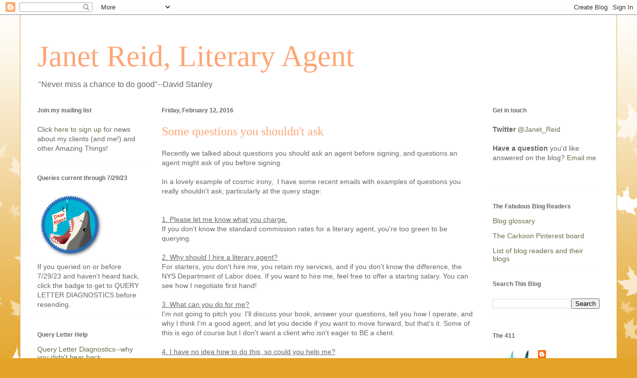

--- FILE ---
content_type: text/html; charset=UTF-8
request_url: https://jetreidliterary.blogspot.com/2016/02/some-questions-you-shouldnt-ask.html?showComment=1455280589416
body_size: 49400
content:
<!DOCTYPE html>
<html class='v2' dir='ltr' lang='en'>
<head>
<link href='https://www.blogger.com/static/v1/widgets/335934321-css_bundle_v2.css' rel='stylesheet' type='text/css'/>
<meta content='width=1100' name='viewport'/>
<meta content='text/html; charset=UTF-8' http-equiv='Content-Type'/>
<meta content='blogger' name='generator'/>
<link href='https://jetreidliterary.blogspot.com/favicon.ico' rel='icon' type='image/x-icon'/>
<link href='https://jetreidliterary.blogspot.com/2016/02/some-questions-you-shouldnt-ask.html' rel='canonical'/>
<link rel="alternate" type="application/atom+xml" title=" Janet Reid, Literary Agent - Atom" href="https://jetreidliterary.blogspot.com/feeds/posts/default" />
<link rel="alternate" type="application/rss+xml" title=" Janet Reid, Literary Agent - RSS" href="https://jetreidliterary.blogspot.com/feeds/posts/default?alt=rss" />
<link rel="service.post" type="application/atom+xml" title=" Janet Reid, Literary Agent - Atom" href="https://www.blogger.com/feeds/17040756/posts/default" />

<link rel="alternate" type="application/atom+xml" title=" Janet Reid, Literary Agent - Atom" href="https://jetreidliterary.blogspot.com/feeds/7105935800703721486/comments/default" />
<!--Can't find substitution for tag [blog.ieCssRetrofitLinks]-->
<link href='https://blogger.googleusercontent.com/img/b/R29vZ2xl/AVvXsEg4ncsURlt_RynMiuWoPjqnljaVgBU1ZkWFkpdebIucPr0qrlVaDjm6Iu5Seii1Dudp7yovqOPvkgbpiKHnTgIi_Y5fFv3SkFSxy3hBDPP1FhfxUwA1tngD6xtVMmbDVohQPins/s320/14+The+famous+high+kick%2521+At+the+Macy%25E2%2580%2599s+Thanksgiving+Day+parade+in+1964%252C+the+Rockettes+perform+in+front+of+thousands+of+bundled-up+onlookers.jpg' rel='image_src'/>
<meta content='https://jetreidliterary.blogspot.com/2016/02/some-questions-you-shouldnt-ask.html' property='og:url'/>
<meta content='Some questions you shouldn&#39;t ask' property='og:title'/>
<meta content='Recently we talked about questions you should ask an agent before signing, and questions an agent might ask of you before signing.   In a lo...' property='og:description'/>
<meta content='https://blogger.googleusercontent.com/img/b/R29vZ2xl/AVvXsEg4ncsURlt_RynMiuWoPjqnljaVgBU1ZkWFkpdebIucPr0qrlVaDjm6Iu5Seii1Dudp7yovqOPvkgbpiKHnTgIi_Y5fFv3SkFSxy3hBDPP1FhfxUwA1tngD6xtVMmbDVohQPins/w1200-h630-p-k-no-nu/14+The+famous+high+kick%2521+At+the+Macy%25E2%2580%2599s+Thanksgiving+Day+parade+in+1964%252C+the+Rockettes+perform+in+front+of+thousands+of+bundled-up+onlookers.jpg' property='og:image'/>
<title> Janet Reid, Literary Agent: Some questions you shouldn't ask</title>
<style id='page-skin-1' type='text/css'><!--
/*
-----------------------------------------------
Blogger Template Style
Name:     Ethereal
Designer: Jason Morrow
URL:      jasonmorrow.etsy.com
----------------------------------------------- */
/* Content
----------------------------------------------- */
body {
font: normal normal 14px Verdana, Geneva, sans-serif;
color: #666666;
background: #e3a327 none repeat-x scroll top left;
}
html body .content-outer {
min-width: 0;
max-width: 100%;
width: 100%;
}
a:link {
text-decoration: none;
color: #627349;
}
a:visited {
text-decoration: none;
color: #4d469c;
}
a:hover {
text-decoration: underline;
color: #3778cd;
}
.main-inner {
padding-top: 15px;
}
.body-fauxcolumn-outer {
background: transparent url(//themes.googleusercontent.com/image?id=0BwVBOzw_-hbMNzE5NTg3YzUtMGU0Mi00OWQ3LTg2NjUtODk1OGVlMjg1YjZj) repeat-x scroll top center;
}
.content-fauxcolumns .fauxcolumn-inner {
background: #ffffff none repeat-x scroll top left;
border-left: 1px solid #d8af4c;
border-right: 1px solid #d8af4c;
}
/* Flexible Background
----------------------------------------------- */
.content-fauxcolumn-outer .fauxborder-left {
width: 100%;
padding-left: 0;
margin-left: -0;
background-color: transparent;
background-image: none;
background-repeat: no-repeat;
background-position: left top;
}
.content-fauxcolumn-outer .fauxborder-right {
margin-right: -0;
width: 0;
background-color: transparent;
background-image: none;
background-repeat: no-repeat;
background-position: right top;
}
/* Columns
----------------------------------------------- */
.content-inner {
padding: 0;
}
/* Header
----------------------------------------------- */
.header-inner {
padding: 27px 0 3px;
}
.header-inner .section {
margin: 0 35px;
}
.Header h1 {
font: normal normal 60px Times, 'Times New Roman', FreeSerif, serif;
color: #ffa575;
}
.Header h1 a {
color: #ffa575;
}
.Header .description {
font-size: 115%;
color: #666666;
}
.header-inner .Header .titlewrapper,
.header-inner .Header .descriptionwrapper {
padding-left: 0;
padding-right: 0;
margin-bottom: 0;
}
/* Tabs
----------------------------------------------- */
.tabs-outer {
position: relative;
background: transparent;
}
.tabs-cap-top, .tabs-cap-bottom {
position: absolute;
width: 100%;
}
.tabs-cap-bottom {
bottom: 0;
}
.tabs-inner {
padding: 0;
}
.tabs-inner .section {
margin: 0 35px;
}
*+html body .tabs-inner .widget li {
padding: 1px;
}
.PageList {
border-bottom: 1px solid #eddc83;
}
.tabs-inner .widget li.selected a,
.tabs-inner .widget li a:hover {
position: relative;
-moz-border-radius-topleft: 5px;
-moz-border-radius-topright: 5px;
-webkit-border-top-left-radius: 5px;
-webkit-border-top-right-radius: 5px;
-goog-ms-border-top-left-radius: 5px;
-goog-ms-border-top-right-radius: 5px;
border-top-left-radius: 5px;
border-top-right-radius: 5px;
background: #eddc83 none ;
color: #627349;
}
.tabs-inner .widget li a {
display: inline-block;
margin: 0;
margin-right: 1px;
padding: .65em 1.5em;
font: normal normal 12px Arial, Tahoma, Helvetica, FreeSans, sans-serif;
color: #627349;
background-color: #fff5b7;
-moz-border-radius-topleft: 5px;
-moz-border-radius-topright: 5px;
-webkit-border-top-left-radius: 5px;
-webkit-border-top-right-radius: 5px;
-goog-ms-border-top-left-radius: 5px;
-goog-ms-border-top-right-radius: 5px;
border-top-left-radius: 5px;
border-top-right-radius: 5px;
}
/* Headings
----------------------------------------------- */
h2 {
font: normal bold 12px Verdana, Geneva, sans-serif;
color: #666666;
}
/* Widgets
----------------------------------------------- */
.main-inner .column-left-inner {
padding: 0 0 0 20px;
}
.main-inner .column-left-inner .section {
margin-right: 0;
}
.main-inner .column-right-inner {
padding: 0 20px 0 0;
}
.main-inner .column-right-inner .section {
margin-left: 0;
}
.main-inner .section {
padding: 0;
}
.main-inner .widget {
padding: 0 0 15px;
margin: 20px 0;
border-bottom: 1px solid #f9f9f9;
}
.main-inner .widget h2 {
margin: 0;
padding: .6em 0 .5em;
}
.footer-inner .widget h2 {
padding: 0 0 .4em;
}
.main-inner .widget h2 + div, .footer-inner .widget h2 + div {
padding-top: 15px;
}
.main-inner .widget .widget-content {
margin: 0;
padding: 15px 0 0;
}
.main-inner .widget ul, .main-inner .widget #ArchiveList ul.flat {
margin: -15px -15px -15px;
padding: 0;
list-style: none;
}
.main-inner .sidebar .widget h2 {
border-bottom: 1px solid transparent;
}
.main-inner .widget #ArchiveList {
margin: -15px 0 0;
}
.main-inner .widget ul li, .main-inner .widget #ArchiveList ul.flat li {
padding: .5em 15px;
text-indent: 0;
}
.main-inner .widget #ArchiveList ul li {
padding-top: .25em;
padding-bottom: .25em;
}
.main-inner .widget ul li:first-child, .main-inner .widget #ArchiveList ul.flat li:first-child {
border-top: none;
}
.main-inner .widget ul li:last-child, .main-inner .widget #ArchiveList ul.flat li:last-child {
border-bottom: none;
}
.main-inner .widget .post-body ul {
padding: 0 2.5em;
margin: .5em 0;
list-style: disc;
}
.main-inner .widget .post-body ul li {
padding: 0.25em 0;
margin-bottom: .25em;
color: #666666;
border: none;
}
.footer-inner .widget ul {
padding: 0;
list-style: none;
}
.widget .zippy {
color: #666666;
}
/* Posts
----------------------------------------------- */
.main.section {
margin: 0 20px;
}
body .main-inner .Blog {
padding: 0;
background-color: transparent;
border: none;
}
.main-inner .widget h2.date-header {
border-bottom: 1px solid transparent;
}
.date-outer {
position: relative;
margin: 15px 0 20px;
}
.date-outer:first-child {
margin-top: 0;
}
.date-posts {
clear: both;
}
.post-outer, .inline-ad {
border-bottom: 1px solid #f9f9f9;
padding: 30px 0;
}
.post-outer {
padding-bottom: 10px;
}
.post-outer:first-child {
padding-top: 0;
border-top: none;
}
.post-outer:last-child, .inline-ad:last-child {
border-bottom: none;
}
.post-body img {
padding: 8px;
}
h3.post-title, h4 {
font: normal normal 24px Times, Times New Roman, serif;
color: #ffa575;
}
h3.post-title a {
font: normal normal 24px Times, Times New Roman, serif;
color: #ffa575;
text-decoration: none;
}
h3.post-title a:hover {
color: #3778cd;
text-decoration: underline;
}
.post-header {
margin: 0 0 1.5em;
}
.post-body {
line-height: 1.4;
}
.post-footer {
margin: 1.5em 0 0;
}
#blog-pager {
padding: 15px;
}
.blog-feeds, .post-feeds {
margin: 1em 0;
text-align: center;
}
.post-outer .comments {
margin-top: 2em;
}
/* Comments
----------------------------------------------- */
.comments .comments-content .icon.blog-author {
background-repeat: no-repeat;
background-image: url([data-uri]);
}
.comments .comments-content .loadmore a {
background: #ffffff none repeat-x scroll top left;
}
.comments .comments-content .loadmore a {
border-top: 1px solid transparent;
border-bottom: 1px solid transparent;
}
.comments .comment-thread.inline-thread {
background: #ffffff none repeat-x scroll top left;
}
.comments .continue {
border-top: 2px solid transparent;
}
/* Footer
----------------------------------------------- */
.footer-inner {
padding: 30px 0;
overflow: hidden;
}
/* Mobile
----------------------------------------------- */
body.mobile  {
background-size: auto
}
.mobile .body-fauxcolumn-outer {
background: ;
}
.mobile .content-fauxcolumns .fauxcolumn-inner {
opacity: 0.75;
}
.mobile .content-fauxcolumn-outer .fauxborder-right {
margin-right: 0;
}
.mobile-link-button {
background-color: #eddc83;
}
.mobile-link-button a:link, .mobile-link-button a:visited {
color: #627349;
}
.mobile-index-contents {
color: #444444;
}
.mobile .body-fauxcolumn-outer {
background-size: 100% auto;
}
.mobile .mobile-date-outer {
border-bottom: transparent;
}
.mobile .PageList {
border-bottom: none;
}
.mobile .tabs-inner .section {
margin: 0;
}
.mobile .tabs-inner .PageList .widget-content {
background: #eddc83 none;
color: #627349;
}
.mobile .tabs-inner .PageList .widget-content .pagelist-arrow {
border-left: 1px solid #627349;
}
.mobile .footer-inner {
overflow: visible;
}
body.mobile .AdSense {
margin: 0 -10px;
}

--></style>
<style id='template-skin-1' type='text/css'><!--
body {
min-width: 1200px;
}
.content-outer, .content-fauxcolumn-outer, .region-inner {
min-width: 1200px;
max-width: 1200px;
_width: 1200px;
}
.main-inner .columns {
padding-left: 250px;
padding-right: 250px;
}
.main-inner .fauxcolumn-center-outer {
left: 250px;
right: 250px;
/* IE6 does not respect left and right together */
_width: expression(this.parentNode.offsetWidth -
parseInt("250px") -
parseInt("250px") + 'px');
}
.main-inner .fauxcolumn-left-outer {
width: 250px;
}
.main-inner .fauxcolumn-right-outer {
width: 250px;
}
.main-inner .column-left-outer {
width: 250px;
right: 100%;
margin-left: -250px;
}
.main-inner .column-right-outer {
width: 250px;
margin-right: -250px;
}
#layout {
min-width: 0;
}
#layout .content-outer {
min-width: 0;
width: 800px;
}
#layout .region-inner {
min-width: 0;
width: auto;
}
body#layout div.add_widget {
padding: 8px;
}
body#layout div.add_widget a {
margin-left: 32px;
}
--></style>
<link href='https://www.blogger.com/dyn-css/authorization.css?targetBlogID=17040756&amp;zx=37b8c887-1012-4ab7-97e8-b98f2d8e422a' media='none' onload='if(media!=&#39;all&#39;)media=&#39;all&#39;' rel='stylesheet'/><noscript><link href='https://www.blogger.com/dyn-css/authorization.css?targetBlogID=17040756&amp;zx=37b8c887-1012-4ab7-97e8-b98f2d8e422a' rel='stylesheet'/></noscript>
<meta name='google-adsense-platform-account' content='ca-host-pub-1556223355139109'/>
<meta name='google-adsense-platform-domain' content='blogspot.com'/>

</head>
<body class='loading variant-leaves1'>
<div class='navbar section' id='navbar' name='Navbar'><div class='widget Navbar' data-version='1' id='Navbar1'><script type="text/javascript">
    function setAttributeOnload(object, attribute, val) {
      if(window.addEventListener) {
        window.addEventListener('load',
          function(){ object[attribute] = val; }, false);
      } else {
        window.attachEvent('onload', function(){ object[attribute] = val; });
      }
    }
  </script>
<div id="navbar-iframe-container"></div>
<script type="text/javascript" src="https://apis.google.com/js/platform.js"></script>
<script type="text/javascript">
      gapi.load("gapi.iframes:gapi.iframes.style.bubble", function() {
        if (gapi.iframes && gapi.iframes.getContext) {
          gapi.iframes.getContext().openChild({
              url: 'https://www.blogger.com/navbar/17040756?po\x3d7105935800703721486\x26origin\x3dhttps://jetreidliterary.blogspot.com',
              where: document.getElementById("navbar-iframe-container"),
              id: "navbar-iframe"
          });
        }
      });
    </script><script type="text/javascript">
(function() {
var script = document.createElement('script');
script.type = 'text/javascript';
script.src = '//pagead2.googlesyndication.com/pagead/js/google_top_exp.js';
var head = document.getElementsByTagName('head')[0];
if (head) {
head.appendChild(script);
}})();
</script>
</div></div>
<div class='body-fauxcolumns'>
<div class='fauxcolumn-outer body-fauxcolumn-outer'>
<div class='cap-top'>
<div class='cap-left'></div>
<div class='cap-right'></div>
</div>
<div class='fauxborder-left'>
<div class='fauxborder-right'></div>
<div class='fauxcolumn-inner'>
</div>
</div>
<div class='cap-bottom'>
<div class='cap-left'></div>
<div class='cap-right'></div>
</div>
</div>
</div>
<div class='content'>
<div class='content-fauxcolumns'>
<div class='fauxcolumn-outer content-fauxcolumn-outer'>
<div class='cap-top'>
<div class='cap-left'></div>
<div class='cap-right'></div>
</div>
<div class='fauxborder-left'>
<div class='fauxborder-right'></div>
<div class='fauxcolumn-inner'>
</div>
</div>
<div class='cap-bottom'>
<div class='cap-left'></div>
<div class='cap-right'></div>
</div>
</div>
</div>
<div class='content-outer'>
<div class='content-cap-top cap-top'>
<div class='cap-left'></div>
<div class='cap-right'></div>
</div>
<div class='fauxborder-left content-fauxborder-left'>
<div class='fauxborder-right content-fauxborder-right'></div>
<div class='content-inner'>
<header>
<div class='header-outer'>
<div class='header-cap-top cap-top'>
<div class='cap-left'></div>
<div class='cap-right'></div>
</div>
<div class='fauxborder-left header-fauxborder-left'>
<div class='fauxborder-right header-fauxborder-right'></div>
<div class='region-inner header-inner'>
<div class='header section' id='header' name='Header'><div class='widget Header' data-version='1' id='Header1'>
<div id='header-inner'>
<div class='titlewrapper'>
<h1 class='title'>
<a href='https://jetreidliterary.blogspot.com/'>
 Janet Reid, Literary Agent
</a>
</h1>
</div>
<div class='descriptionwrapper'>
<p class='description'><span>"Never miss a chance to do good"--David Stanley</span></p>
</div>
</div>
</div></div>
</div>
</div>
<div class='header-cap-bottom cap-bottom'>
<div class='cap-left'></div>
<div class='cap-right'></div>
</div>
</div>
</header>
<div class='tabs-outer'>
<div class='tabs-cap-top cap-top'>
<div class='cap-left'></div>
<div class='cap-right'></div>
</div>
<div class='fauxborder-left tabs-fauxborder-left'>
<div class='fauxborder-right tabs-fauxborder-right'></div>
<div class='region-inner tabs-inner'>
<div class='tabs no-items section' id='crosscol' name='Cross-Column'></div>
<div class='tabs no-items section' id='crosscol-overflow' name='Cross-Column 2'></div>
</div>
</div>
<div class='tabs-cap-bottom cap-bottom'>
<div class='cap-left'></div>
<div class='cap-right'></div>
</div>
</div>
<div class='main-outer'>
<div class='main-cap-top cap-top'>
<div class='cap-left'></div>
<div class='cap-right'></div>
</div>
<div class='fauxborder-left main-fauxborder-left'>
<div class='fauxborder-right main-fauxborder-right'></div>
<div class='region-inner main-inner'>
<div class='columns fauxcolumns'>
<div class='fauxcolumn-outer fauxcolumn-center-outer'>
<div class='cap-top'>
<div class='cap-left'></div>
<div class='cap-right'></div>
</div>
<div class='fauxborder-left'>
<div class='fauxborder-right'></div>
<div class='fauxcolumn-inner'>
</div>
</div>
<div class='cap-bottom'>
<div class='cap-left'></div>
<div class='cap-right'></div>
</div>
</div>
<div class='fauxcolumn-outer fauxcolumn-left-outer'>
<div class='cap-top'>
<div class='cap-left'></div>
<div class='cap-right'></div>
</div>
<div class='fauxborder-left'>
<div class='fauxborder-right'></div>
<div class='fauxcolumn-inner'>
</div>
</div>
<div class='cap-bottom'>
<div class='cap-left'></div>
<div class='cap-right'></div>
</div>
</div>
<div class='fauxcolumn-outer fauxcolumn-right-outer'>
<div class='cap-top'>
<div class='cap-left'></div>
<div class='cap-right'></div>
</div>
<div class='fauxborder-left'>
<div class='fauxborder-right'></div>
<div class='fauxcolumn-inner'>
</div>
</div>
<div class='cap-bottom'>
<div class='cap-left'></div>
<div class='cap-right'></div>
</div>
</div>
<!-- corrects IE6 width calculation -->
<div class='columns-inner'>
<div class='column-center-outer'>
<div class='column-center-inner'>
<div class='main section' id='main' name='Main'><div class='widget Blog' data-version='1' id='Blog1'>
<div class='blog-posts hfeed'>

          <div class="date-outer">
        
<h2 class='date-header'><span>Friday, February 12, 2016</span></h2>

          <div class="date-posts">
        
<div class='post-outer'>
<div class='post hentry uncustomized-post-template' itemprop='blogPost' itemscope='itemscope' itemtype='http://schema.org/BlogPosting'>
<meta content='https://blogger.googleusercontent.com/img/b/R29vZ2xl/AVvXsEg4ncsURlt_RynMiuWoPjqnljaVgBU1ZkWFkpdebIucPr0qrlVaDjm6Iu5Seii1Dudp7yovqOPvkgbpiKHnTgIi_Y5fFv3SkFSxy3hBDPP1FhfxUwA1tngD6xtVMmbDVohQPins/s320/14+The+famous+high+kick%2521+At+the+Macy%25E2%2580%2599s+Thanksgiving+Day+parade+in+1964%252C+the+Rockettes+perform+in+front+of+thousands+of+bundled-up+onlookers.jpg' itemprop='image_url'/>
<meta content='17040756' itemprop='blogId'/>
<meta content='7105935800703721486' itemprop='postId'/>
<a name='7105935800703721486'></a>
<h3 class='post-title entry-title' itemprop='name'>
Some questions you shouldn't ask
</h3>
<div class='post-header'>
<div class='post-header-line-1'></div>
</div>
<div class='post-body entry-content' id='post-body-7105935800703721486' itemprop='description articleBody'>
Recently we talked about questions you should ask an agent before signing, and questions an agent might ask of you before signing.<br />
<br />
In a lovely example of cosmic irony,&nbsp; I have some recent emails with examples of questions you really shouldn't ask, particularly at the query stage:<br />
<br />
<br />
<u>1. Please let me know what you charge.</u><br />
If you don't know the standard commission rates for a literary agent, you're too green to be querying.<br />
<br />
<u>2. Why should I hire a literary agent?</u><br />
For starters, you don't hire me, you retain my services, and if you don't know the difference, the NYS Department of Labor does. If you want to hire me, feel free to offer a starting salary. You can see how I negotiate first hand!<br />
<u><br /></u>
<u>3. What can you do for me?</u><br />
I'm not going to pitch you. I'll discuss your book, answer your questions, tell you how I operate, and why I think I'm a good agent, and let you decide if you want to move forward, but that's it. Some of this is ego of course but I don't want a client who isn't eager to BE a client.<br />
<u><br /></u>
<u>4. I have no idea how to do this, so could you help me?</u><br />
No.<br />
I'm really ok with how brusque or rude that sounds because I no longer care about offending people who don't or can't grasp that I am not the public library information desk.&nbsp; It's really easy to get caught in the trap of not wanting to offend people such that you end up spending valuable time doing things that do not earn money or move your agenda forward (my agenda is world domination of course.)<br />
<br />
And if you think "oh but it <u>could</u> earn money" let me just say this: so can the six other projects I have right now.&nbsp; Given there are MORE salable projects than I have room to take on, my FIRST selection criteria is "has the writer prepared for this new career?"<br />
<br />
And by prepared I don't mean you know everything about publishing, because none of us do. But you know the basic terminology, you know the difference between trade publishing and self-publishing.&nbsp; You know what an agent's commission is. You've been in a bookstore; you have been in a library.<br />
<br />
Think of it this way: if you want to dance with the Rockettes (and who wouldn't!) you don't show up at auditions asking how to do a high kick. Yes, the choreographer will teach you the steps but when she says "stage left" and "step, ball change" you know what she means.<br />
<br />
Or: when <a href="https://en.wikipedia.org/wiki/Invincible_%282006_film%29">Vince Papale went to walk-on tryouts for the Phildelphia Eagles,</a> they gave him a playbook yes, but he already knew the rules of the game. <br />
<br />
And I can hear all you woodland creatures, particularly new ones and lurkers, having a blistering moment of panic that You Are Not Prepared. Well, rest easy. If you're reading this blog, and generally following the guidelines set down here, you're going to be just fine. No question about it.<br />
<br />
<br />
<br />
<br />
<table align="center" cellpadding="0" cellspacing="0" class="tr-caption-container" style="margin-left: auto; margin-right: auto; text-align: center;"><tbody>
<tr><td style="text-align: center;"><a href="https://blogger.googleusercontent.com/img/b/R29vZ2xl/AVvXsEg4ncsURlt_RynMiuWoPjqnljaVgBU1ZkWFkpdebIucPr0qrlVaDjm6Iu5Seii1Dudp7yovqOPvkgbpiKHnTgIi_Y5fFv3SkFSxy3hBDPP1FhfxUwA1tngD6xtVMmbDVohQPins/s1600/14+The+famous+high+kick%2521+At+the+Macy%25E2%2580%2599s+Thanksgiving+Day+parade+in+1964%252C+the+Rockettes+perform+in+front+of+thousands+of+bundled-up+onlookers.jpg" imageanchor="1" style="margin-left: auto; margin-right: auto;"><img border="0" height="238" src="https://blogger.googleusercontent.com/img/b/R29vZ2xl/AVvXsEg4ncsURlt_RynMiuWoPjqnljaVgBU1ZkWFkpdebIucPr0qrlVaDjm6Iu5Seii1Dudp7yovqOPvkgbpiKHnTgIi_Y5fFv3SkFSxy3hBDPP1FhfxUwA1tngD6xtVMmbDVohQPins/s320/14+The+famous+high+kick%2521+At+the+Macy%25E2%2580%2599s+Thanksgiving+Day+parade+in+1964%252C+the+Rockettes+perform+in+front+of+thousands+of+bundled-up+onlookers.jpg" width="320" /></a></td></tr>
<tr><td class="tr-caption" style="text-align: center;">1964 Rockettes at the Macys Parade!</td><td class="tr-caption" style="text-align: center;"><br /></td></tr>
</tbody></table>
<br />
<div style='clear: both;'></div>
</div>
<div class='post-footer'>
<div class='post-footer-line post-footer-line-1'>
<span class='post-author vcard'>
</span>
<span class='post-timestamp'>
at
<meta content='https://jetreidliterary.blogspot.com/2016/02/some-questions-you-shouldnt-ask.html' itemprop='url'/>
<a class='timestamp-link' href='https://jetreidliterary.blogspot.com/2016/02/some-questions-you-shouldnt-ask.html' rel='bookmark' title='permanent link'><abbr class='published' itemprop='datePublished' title='2016-02-12T07:00:00-05:00'>7:00 AM</abbr></a>
</span>
<span class='post-comment-link'>
</span>
<span class='post-icons'>
<span class='item-action'>
<a href='https://www.blogger.com/email-post/17040756/7105935800703721486' title='Email Post'>
<img alt='' class='icon-action' height='13' src='https://resources.blogblog.com/img/icon18_email.gif' width='18'/>
</a>
</span>
<span class='item-control blog-admin pid-2018940161'>
<a href='https://www.blogger.com/post-edit.g?blogID=17040756&postID=7105935800703721486&from=pencil' title='Edit Post'>
<img alt='' class='icon-action' height='18' src='https://resources.blogblog.com/img/icon18_edit_allbkg.gif' width='18'/>
</a>
</span>
</span>
<div class='post-share-buttons goog-inline-block'>
<a class='goog-inline-block share-button sb-email' href='https://www.blogger.com/share-post.g?blogID=17040756&postID=7105935800703721486&target=email' target='_blank' title='Email This'><span class='share-button-link-text'>Email This</span></a><a class='goog-inline-block share-button sb-blog' href='https://www.blogger.com/share-post.g?blogID=17040756&postID=7105935800703721486&target=blog' onclick='window.open(this.href, "_blank", "height=270,width=475"); return false;' target='_blank' title='BlogThis!'><span class='share-button-link-text'>BlogThis!</span></a><a class='goog-inline-block share-button sb-twitter' href='https://www.blogger.com/share-post.g?blogID=17040756&postID=7105935800703721486&target=twitter' target='_blank' title='Share to X'><span class='share-button-link-text'>Share to X</span></a><a class='goog-inline-block share-button sb-facebook' href='https://www.blogger.com/share-post.g?blogID=17040756&postID=7105935800703721486&target=facebook' onclick='window.open(this.href, "_blank", "height=430,width=640"); return false;' target='_blank' title='Share to Facebook'><span class='share-button-link-text'>Share to Facebook</span></a><a class='goog-inline-block share-button sb-pinterest' href='https://www.blogger.com/share-post.g?blogID=17040756&postID=7105935800703721486&target=pinterest' target='_blank' title='Share to Pinterest'><span class='share-button-link-text'>Share to Pinterest</span></a>
</div>
</div>
<div class='post-footer-line post-footer-line-2'>
<span class='post-labels'>
Labels:
<a href='https://jetreidliterary.blogspot.com/search/label/query%20pitfalls' rel='tag'>query pitfalls</a>
</span>
</div>
<div class='post-footer-line post-footer-line-3'>
<span class='post-location'>
</span>
</div>
</div>
</div>
<div class='comments' id='comments'>
<a name='comments'></a>
<h4>79 comments:</h4>
<div id='Blog1_comments-block-wrapper'>
<dl class='' id='comments-block'>
<dt class='comment-author blogger-comment-icon' id='c2261612207657722837'>
<a name='c2261612207657722837'></a>
<a href='https://www.blogger.com/profile/18394998702410764388' rel='nofollow'>Carolynnwith2Ns</a>
said...
</dt>
<dd class='comment-body' id='Blog1_cmt-2261612207657722837'>
<p>
So you finally found my picture. I&#39;m the fifth from the right or eighth from the left, dang, I can&#39;t remember.<br /> <br />I&#39;ve been a Reider for so long I should be an expert.<br /> <br />Hang around and even YOU will like kale and lima beans. 
</p>
</dd>
<dd class='comment-footer'>
<span class='comment-timestamp'>
<a href='https://jetreidliterary.blogspot.com/2016/02/some-questions-you-shouldnt-ask.html?showComment=1455278765403#c2261612207657722837' title='comment permalink'>
2/12/16, 7:06&#8239;AM
</a>
<span class='item-control blog-admin pid-1605782985'>
<a class='comment-delete' href='https://www.blogger.com/comment/delete/17040756/2261612207657722837' title='Delete Comment'>
<img src='https://resources.blogblog.com/img/icon_delete13.gif'/>
</a>
</span>
</span>
</dd>
<dt class='comment-author blogger-comment-icon' id='c5537617841286820062'>
<a name='c5537617841286820062'></a>
<a href='https://www.blogger.com/profile/05549251130820223139' rel='nofollow'>Sam Hawke</a>
said...
</dt>
<dd class='comment-body' id='Blog1_cmt-5537617841286820062'>
<p>
As usual, the QOTKU is on the ball. If you&#39;re reading the blog (and the comments!) I&#39;d be surprised if you didn&#39;t have a grip on the basics of querying! Now we all just need to worry about whether our hamstring flexibility is up for that line of VERY impressive kicks. :)
</p>
</dd>
<dd class='comment-footer'>
<span class='comment-timestamp'>
<a href='https://jetreidliterary.blogspot.com/2016/02/some-questions-you-shouldnt-ask.html?showComment=1455278775659#c5537617841286820062' title='comment permalink'>
2/12/16, 7:06&#8239;AM
</a>
<span class='item-control blog-admin pid-1620798695'>
<a class='comment-delete' href='https://www.blogger.com/comment/delete/17040756/5537617841286820062' title='Delete Comment'>
<img src='https://resources.blogblog.com/img/icon_delete13.gif'/>
</a>
</span>
</span>
</dd>
<dt class='comment-author blogger-comment-icon' id='c2434686497503199187'>
<a name='c2434686497503199187'></a>
<a href='https://www.blogger.com/profile/01604133412050870730' rel='nofollow'>Laura Mary</a>
said...
</dt>
<dd class='comment-body' id='Blog1_cmt-2434686497503199187'>
<p>
A few years ago I can across some interview advice for nervous interviewees, that recommended turning things around i.e. imagine you are the one calling the shots, you are the one deciding whether this job is good enough for you. <br />I can see how it might boost your confidence a bit, but to anyone with an ego you run the risk of coming across like the asker of questions 3&amp;4!<br /><br />I may not know *everything* an agent does, but I know that I want one, and I know *why* I want one!
</p>
</dd>
<dd class='comment-footer'>
<span class='comment-timestamp'>
<a href='https://jetreidliterary.blogspot.com/2016/02/some-questions-you-shouldnt-ask.html?showComment=1455279250627#c2434686497503199187' title='comment permalink'>
2/12/16, 7:14&#8239;AM
</a>
<span class='item-control blog-admin pid-627969509'>
<a class='comment-delete' href='https://www.blogger.com/comment/delete/17040756/2434686497503199187' title='Delete Comment'>
<img src='https://resources.blogblog.com/img/icon_delete13.gif'/>
</a>
</span>
</span>
</dd>
<dt class='comment-author anon-comment-icon' id='c8862242266112770314'>
<a name='c8862242266112770314'></a>
Anonymous
said...
</dt>
<dd class='comment-body' id='Blog1_cmt-8862242266112770314'>
<p>
Real talk for a second. <br />I was convinced as a child that I despised lima beans. Then, I realized the green beans in succotash WERE lima beans, and those were my favorite part. <br />Media bias is real.<br /><br />End off topic anecdote. <br /><br />Aside from showing how green your horns are, the question &quot;what can you do for me&quot; just sounds rude. Kind of sounds like sitting down with a lawyer and saying, &quot;Now, before I pay you anything, tell me, what do I NEED a lawyer for?&quot;*<br /><br />*Which is different from saying, &quot;I have this problem, can you help me?&quot; I imagine that&#39;s the lawyer equivalent of a query.
</p>
</dd>
<dd class='comment-footer'>
<span class='comment-timestamp'>
<a href='https://jetreidliterary.blogspot.com/2016/02/some-questions-you-shouldnt-ask.html?showComment=1455279328782#c8862242266112770314' title='comment permalink'>
2/12/16, 7:15&#8239;AM
</a>
<span class='item-control blog-admin pid-790620131'>
<a class='comment-delete' href='https://www.blogger.com/comment/delete/17040756/8862242266112770314' title='Delete Comment'>
<img src='https://resources.blogblog.com/img/icon_delete13.gif'/>
</a>
</span>
</span>
</dd>
<dt class='comment-author blogger-comment-icon' id='c1326658739013376223'>
<a name='c1326658739013376223'></a>
<a href='https://www.blogger.com/profile/11543685541225544175' rel='nofollow'>Unknown</a>
said...
</dt>
<dd class='comment-body' id='Blog1_cmt-1326658739013376223'>
<p>
Maybe I should be a dancer. Never taken lessons, but I understood the terminology.<br />Hmmm...no. It all looks easy until you&#39;re in the line-up.<br /><br />I was the person with these questions at one time. Who needs an agent, I&#39;d say. <br /><br />I now know I do, and why, and how to go about it, and what to expect, and how to plan for the big day when an agent finally succumbs to my talent and asks for a full.<br /><br />No worries. Except getting the book polished. Writing tips,that&#39;s what I need at the moment. I just hang around here because I like the people. More of a safe-house. A Linus blanket. I still learn stuff, but it&#39;s more about people than querying. Not saying I know all there is to know about querying, but any questions I have are in the archives. I&#39;ll probably have a lot more questions when the succumbination happens, but until then, I&#39;m happy to sit on the couch and sip hot chocolate and laugh at you guys.
</p>
</dd>
<dd class='comment-footer'>
<span class='comment-timestamp'>
<a href='https://jetreidliterary.blogspot.com/2016/02/some-questions-you-shouldnt-ask.html?showComment=1455280308942#c1326658739013376223' title='comment permalink'>
2/12/16, 7:31&#8239;AM
</a>
<span class='item-control blog-admin pid-193741635'>
<a class='comment-delete' href='https://www.blogger.com/comment/delete/17040756/1326658739013376223' title='Delete Comment'>
<img src='https://resources.blogblog.com/img/icon_delete13.gif'/>
</a>
</span>
</span>
</dd>
<dt class='comment-author blogger-comment-icon' id='c1735669887975002125'>
<a name='c1735669887975002125'></a>
<a href='https://www.blogger.com/profile/00363886899308588391' rel='nofollow'>Jennifer R. Donohue</a>
said...
</dt>
<dd class='comment-body' id='Blog1_cmt-1735669887975002125'>
<p>
The funny part about &quot;I don&#39;t know how to do this, can you help me&quot; is if you&#39;re reading this blog, or Query Shark.....Ms. Reid is already helping you quite a lot indeed. <br /><br /><br />Also....I <i>do</i> work at a public library (though nowadays I&#39;m in what we call &quot;tech services&quot;, not at our front desk at all hours) and in that setting, nobody has asked ME about how to get published. In my writing group they have, but that&#39;s one thing writing groups are for, asking all those questions about books and writing and publishing you can&#39;t necessarily ask elsewhere in your life (or don&#39;t know where to turn).<br /><br /><br />What you shouldn&#39;t ask us at the library is for help filling out your tax forms. We can&#39;t do that. 
</p>
</dd>
<dd class='comment-footer'>
<span class='comment-timestamp'>
<a href='https://jetreidliterary.blogspot.com/2016/02/some-questions-you-shouldnt-ask.html?showComment=1455280589416#c1735669887975002125' title='comment permalink'>
2/12/16, 7:36&#8239;AM
</a>
<span class='item-control blog-admin pid-130719663'>
<a class='comment-delete' href='https://www.blogger.com/comment/delete/17040756/1735669887975002125' title='Delete Comment'>
<img src='https://resources.blogblog.com/img/icon_delete13.gif'/>
</a>
</span>
</span>
</dd>
<dt class='comment-author blogger-comment-icon' id='c3779645556165788234'>
<a name='c3779645556165788234'></a>
<a href='https://www.blogger.com/profile/17809067722921953857' rel='nofollow'>Lisa Bodenheim</a>
said...
</dt>
<dd class='comment-body' id='Blog1_cmt-3779645556165788234'>
<p>
The Rockettes? (looks at short, not-skinny legs) 2Ns, I&#39;m jealous of your long legs. Wanna trade? But, I did do gymnastics although my cartwheels on the beam became &quot;poopy&quot; after I took a fall, no matter how hard I tried to keep them straight.<br /><br />I&#39;m with Lucia. #3 sounds rude. The ego of a wannabe writer who lacks humility. Or a socially inept person whose relationship skills are hamstrung (see what I did there, Sam?), like a Sheldon Cooper. <br /><br />And we&#39;re keeping someone in thoughts today, am I remembering right? A brother-in-law&#39;s funeral.
</p>
</dd>
<dd class='comment-footer'>
<span class='comment-timestamp'>
<a href='https://jetreidliterary.blogspot.com/2016/02/some-questions-you-shouldnt-ask.html?showComment=1455281044729#c3779645556165788234' title='comment permalink'>
2/12/16, 7:44&#8239;AM
</a>
<span class='item-control blog-admin pid-1816196826'>
<a class='comment-delete' href='https://www.blogger.com/comment/delete/17040756/3779645556165788234' title='Delete Comment'>
<img src='https://resources.blogblog.com/img/icon_delete13.gif'/>
</a>
</span>
</span>
</dd>
<dt class='comment-author blogger-comment-icon' id='c6756098390690790005'>
<a name='c6756098390690790005'></a>
<a href='https://www.blogger.com/profile/09026536210749494257' rel='nofollow'>Donnaeve</a>
said...
</dt>
<dd class='comment-body' id='Blog1_cmt-6756098390690790005'>
<p>
Yes, Lisa, I think Lucie Witt said it was today...?<br /><br />My question about these questions would be, were you, QOTKU, actually at the point of speaking to future clients and they asked these?  Jaw on floor.  (Was there an audible snapping of your own jaw?)<br /><br />Questions 1 -3 have a tone I can&#39;t quite put my finger on, but they are off putting to say the least.  Question 4 makes me see a potential client who might wear out your server in your server room by blowing up your email asking similar questions...&quot;oh, I don&#39;t know what to do, should I do this, what about this?  Can you help me do this?  Is it time for submission, why not, are you there, why aren&#39;t you answering, I thought you said you&#39;d help, you&#39;re no help, you&#39;re MY agent, I&#39;m calling you, pick up the phone, why aren&#39;t you answering my calls, can I get you some doughnuts, paint your living room (these might be good questions here), this is my tenth email today, I&#39;m tired of waiting, I&#39;m coming to NYC, where do you live?...<br /><br />Exaggerating of course, but yeah.  Green and troubling, all of them.
</p>
</dd>
<dd class='comment-footer'>
<span class='comment-timestamp'>
<a href='https://jetreidliterary.blogspot.com/2016/02/some-questions-you-shouldnt-ask.html?showComment=1455281291755#c6756098390690790005' title='comment permalink'>
2/12/16, 7:48&#8239;AM
</a>
<span class='item-control blog-admin pid-1707520580'>
<a class='comment-delete' href='https://www.blogger.com/comment/delete/17040756/6756098390690790005' title='Delete Comment'>
<img src='https://resources.blogblog.com/img/icon_delete13.gif'/>
</a>
</span>
</span>
</dd>
<dt class='comment-author blogger-comment-icon' id='c1786999979213452177'>
<a name='c1786999979213452177'></a>
<a href='https://www.blogger.com/profile/05984119792540771870' rel='nofollow'>nightsmusic</a>
said...
</dt>
<dd class='comment-body' id='Blog1_cmt-1786999979213452177'>
<p>
Hmmm...number 4 is a two-edged question. <br /><br />A) Don&#39;t know how to do what? You don&#39;t know all the ins and outs of behind the scenes publishing? Well, that&#39;s what our QOTKU is for. SHE knows all the ins and outs so you don&#39;t have to. In that case, you don&#39;t know how to do this and will she help? Absolutely! You&#39;ve done all the up front stuff and been offered representation. Now your job is to write and follow her lead.<br /><br />B) Don&#39;t know how to query? How to attract an agent? How to do a synopsis? READ THE DAMNED BLOG! Because Janet has answered those questions and so much more. In this case, that&#39;s just a flat out stupid question.<br /><br />So to me, number 4 could mean a couple different things and I&#39;d have to see it in context before I passed judgement as to whether it was honest or stupid. I&#39;m guessing in this instance, it was stupid or wouldn&#39;t have been mentioned.
</p>
</dd>
<dd class='comment-footer'>
<span class='comment-timestamp'>
<a href='https://jetreidliterary.blogspot.com/2016/02/some-questions-you-shouldnt-ask.html?showComment=1455282687595#c1786999979213452177' title='comment permalink'>
2/12/16, 8:11&#8239;AM
</a>
<span class='item-control blog-admin pid-744702902'>
<a class='comment-delete' href='https://www.blogger.com/comment/delete/17040756/1786999979213452177' title='Delete Comment'>
<img src='https://resources.blogblog.com/img/icon_delete13.gif'/>
</a>
</span>
</span>
</dd>
<dt class='comment-author anon-comment-icon' id='c8920034712571570977'>
<a name='c8920034712571570977'></a>
Anonymous
said...
</dt>
<dd class='comment-body' id='Blog1_cmt-8920034712571570977'>
<p>
I&#39;ve never tried a Lima bean, but I did teach myself to like brussels sprouts, because I read an article that said no child would ever say they loved them. Now they&#39;re one of my favourite vegetables. I hope that won&#39;t get me into trouble here. I&#39;ve recently learned the pleasure of a good steak if that helps!<br /><br />Having read all of Janet&#39;s blog (some of it twice) I think I could pass a pop quiz about agenting and not ask questions like these, thus proving myself to a useful woodland creature. I hope there are no leg licks required, because, while mine are long, they don&#39;t always listen to complex commands like &#39;don&#39;t walk into that desk&#39;.
</p>
</dd>
<dd class='comment-footer'>
<span class='comment-timestamp'>
<a href='https://jetreidliterary.blogspot.com/2016/02/some-questions-you-shouldnt-ask.html?showComment=1455283450895#c8920034712571570977' title='comment permalink'>
2/12/16, 8:24&#8239;AM
</a>
<span class='item-control blog-admin pid-790620131'>
<a class='comment-delete' href='https://www.blogger.com/comment/delete/17040756/8920034712571570977' title='Delete Comment'>
<img src='https://resources.blogblog.com/img/icon_delete13.gif'/>
</a>
</span>
</span>
</dd>
<dt class='comment-author blogger-comment-icon' id='c6675183026394877164'>
<a name='c6675183026394877164'></a>
<a href='https://www.blogger.com/profile/08768285199864217885' rel='nofollow'>DLM</a>
said...
</dt>
<dd class='comment-body' id='Blog1_cmt-6675183026394877164'>
<p>
RABlack, brussels sprouts are SO good. I like baby brussels sprouts, brussels sprouts split and grilled with thick-cut bacon and a glaze, big sprouts off the stalk. Mmmm-mm. Brussels sprouts am yumptious.<br /><br />I promise not to lick your legs, but you might want to stay away from my dog, Penelope. She&#39;s a pants-sniffer, and sometimes can&#39;t resist a taste ... ;)
</p>
</dd>
<dd class='comment-footer'>
<span class='comment-timestamp'>
<a href='https://jetreidliterary.blogspot.com/2016/02/some-questions-you-shouldnt-ask.html?showComment=1455283898711#c6675183026394877164' title='comment permalink'>
2/12/16, 8:31&#8239;AM
</a>
<span class='item-control blog-admin pid-1069137905'>
<a class='comment-delete' href='https://www.blogger.com/comment/delete/17040756/6675183026394877164' title='Delete Comment'>
<img src='https://resources.blogblog.com/img/icon_delete13.gif'/>
</a>
</span>
</span>
</dd>
<dt class='comment-author blogger-comment-icon' id='c7655672597676537303'>
<a name='c7655672597676537303'></a>
<a href='https://www.blogger.com/profile/01604133412050870730' rel='nofollow'>Laura Mary</a>
said...
</dt>
<dd class='comment-body' id='Blog1_cmt-7655672597676537303'>
<p>
I think it&#39;s pretty much a given that we will all ask a &#39;green&#39; question at some point, whether it&#39;s during the first flustered phone call, or months later when we think we&#39;ve got a grip on what&#39;s going on but have managed to get completely the wrong end of the stick somewhere... It&#39;s gonna happen no matter how prepared you are. As long as it&#39;s not happening daily, I think (I hope!) we&#39;ll be forgiven!
</p>
</dd>
<dd class='comment-footer'>
<span class='comment-timestamp'>
<a href='https://jetreidliterary.blogspot.com/2016/02/some-questions-you-shouldnt-ask.html?showComment=1455284828991#c7655672597676537303' title='comment permalink'>
2/12/16, 8:47&#8239;AM
</a>
<span class='item-control blog-admin pid-627969509'>
<a class='comment-delete' href='https://www.blogger.com/comment/delete/17040756/7655672597676537303' title='Delete Comment'>
<img src='https://resources.blogblog.com/img/icon_delete13.gif'/>
</a>
</span>
</span>
</dd>
<dt class='comment-author blogger-comment-icon' id='c9086243524119068939'>
<a name='c9086243524119068939'></a>
<a href='https://www.blogger.com/profile/12977414826388000094' rel='nofollow'>BJ Muntain</a>
said...
</dt>
<dd class='comment-body' id='Blog1_cmt-9086243524119068939'>
<p>
I had a chance to see the Rockettes Christmas Spectacular in NYC in 2014. Loved it! Found out later that there are 3 Canadian sisters in the Rockettes. So proud of our girls!<br /><br />Julie, how is your son doing today?<br /><br />And my thoughts are with Lucie and her family today. 
</p>
</dd>
<dd class='comment-footer'>
<span class='comment-timestamp'>
<a href='https://jetreidliterary.blogspot.com/2016/02/some-questions-you-shouldnt-ask.html?showComment=1455284967833#c9086243524119068939' title='comment permalink'>
2/12/16, 8:49&#8239;AM
</a>
<span class='item-control blog-admin pid-493401192'>
<a class='comment-delete' href='https://www.blogger.com/comment/delete/17040756/9086243524119068939' title='Delete Comment'>
<img src='https://resources.blogblog.com/img/icon_delete13.gif'/>
</a>
</span>
</span>
</dd>
<dt class='comment-author blogger-comment-icon' id='c575881294963421832'>
<a name='c575881294963421832'></a>
<a href='https://www.blogger.com/profile/03292997431935215499' rel='nofollow'>Colin Smith</a>
said...
</dt>
<dd class='comment-body' id='Blog1_cmt-575881294963421832'>
<p>
words: I&#39;m with Diane in the love love LOOOOVE Brussels sprouts group. And I&#39;m a vegetarian. Aaaand, I&#39;m still here... so far... :)<br /><br />That &quot;what can you do for me?&quot; question could be a badly-worded distillation of &quot;do you have publishers/editors in mind for this novel?&quot; and &quot;what&#39;s your basic/broad-outline submission strategy&quot;--both of which are, I think, valid questions. But I could quite see an agent reading/hearing that and thinking, &quot;Who are you? Janet Jackson??&quot;<br /><br /><a href="https://www.youtube.com/watch?v=r9uizdKZAGE" rel="nofollow">https://www.youtube.com/watch?v=r9uizdKZAGE</a><br /><br />:)
</p>
</dd>
<dd class='comment-footer'>
<span class='comment-timestamp'>
<a href='https://jetreidliterary.blogspot.com/2016/02/some-questions-you-shouldnt-ask.html?showComment=1455285007546#c575881294963421832' title='comment permalink'>
2/12/16, 8:50&#8239;AM
</a>
<span class='item-control blog-admin pid-213537099'>
<a class='comment-delete' href='https://www.blogger.com/comment/delete/17040756/575881294963421832' title='Delete Comment'>
<img src='https://resources.blogblog.com/img/icon_delete13.gif'/>
</a>
</span>
</span>
</dd>
<dt class='comment-author blogger-comment-icon' id='c7491468844829150394'>
<a name='c7491468844829150394'></a>
<a href='https://www.blogger.com/profile/17263719891092841767' rel='nofollow'>Amy Schaefer</a>
said...
</dt>
<dd class='comment-body' id='Blog1_cmt-7491468844829150394'>
<p>
This is why we all need The Call. It helps you determine whether the person on the other end of the line is crazy or clueless or just plain unpleasant. Or funny or charming or thinking along the same lines as you. It is just as valuable for the writer as the agent.<br /><br />Brussels sprouts don&#39;t work for me. And I hate telling people that, because I inevitably get: &quot;Oh, but you&#39;ll love the way I make MY brussels sprouts!&quot; Then I&#39;m forced to try them. I dislike them as per usual, and am now in the delightful position of having to a) lie and pretend I liked them, dooming me to eat brussels sprouts at this person&#39;s house forevermore, or b) console someone for having served me food everyone knew in advance I wouldn&#39;t like. Raaarrrr! <br /><br />Phew! Let me get my heart rate back down.<br /><br />Being a dutiful woodland creature, I wondered whether I should capitalize the hated vegetable as &quot;Brussels sprouts&quot;, as Brussels refers to the town. But the standard seems to be lower case. Opinions why? I&#39;m guessing that &quot;sprouts&quot; is the part of the noun we care about, and &quot;brussels&quot; is just a modifier, so we can drop the capital. But I need to get on the treadmill so I&#39;m not going to dive down the internet rabbit hole on this one.
</p>
</dd>
<dd class='comment-footer'>
<span class='comment-timestamp'>
<a href='https://jetreidliterary.blogspot.com/2016/02/some-questions-you-shouldnt-ask.html?showComment=1455285261592#c7491468844829150394' title='comment permalink'>
2/12/16, 8:54&#8239;AM
</a>
<span class='item-control blog-admin pid-336363322'>
<a class='comment-delete' href='https://www.blogger.com/comment/delete/17040756/7491468844829150394' title='Delete Comment'>
<img src='https://resources.blogblog.com/img/icon_delete13.gif'/>
</a>
</span>
</span>
</dd>
<dt class='comment-author blogger-comment-icon' id='c8367480065612778750'>
<a name='c8367480065612778750'></a>
<a href='https://www.blogger.com/profile/12829932931010851406' rel='nofollow'>Bethany Elizabeth</a>
said...
</dt>
<dd class='comment-body' id='Blog1_cmt-8367480065612778750'>
<p>
I always get frustrated by questions that are easily solved by a google search or a little sleuthing. I&#39;m in a job where I have to investigate a <i>lot</i>. (I also have to translate a lot between English and Computer Developer, but that&#39;s beside the point.) <br /><br />Granted, there are times when I&#39;ve been researching answers all day and I&#39;m exhausted so I just call up my mentor and ask, &quot;What do I do with this?&quot; But here&#39;s the thing: I already have the job. I imagine that there&#39;s a huge difference between a querying author asking #4 and a client asking for help with a confusing aspect of the business.<br /><br />As for the ongoing lima bean/brussel sprout debate... pretty much anything is good with garlic, lemon, and butter. If the French made snails delicious with those three ingredients, we can probably do it for veggies. 
</p>
</dd>
<dd class='comment-footer'>
<span class='comment-timestamp'>
<a href='https://jetreidliterary.blogspot.com/2016/02/some-questions-you-shouldnt-ask.html?showComment=1455285556440#c8367480065612778750' title='comment permalink'>
2/12/16, 8:59&#8239;AM
</a>
<span class='item-control blog-admin pid-1506719687'>
<a class='comment-delete' href='https://www.blogger.com/comment/delete/17040756/8367480065612778750' title='Delete Comment'>
<img src='https://resources.blogblog.com/img/icon_delete13.gif'/>
</a>
</span>
</span>
</dd>
<dt class='comment-author blogger-comment-icon' id='c6025722438009447681'>
<a name='c6025722438009447681'></a>
<a href='https://www.blogger.com/profile/12977414826388000094' rel='nofollow'>BJ Muntain</a>
said...
</dt>
<dd class='comment-body' id='Blog1_cmt-6025722438009447681'>
<p>
I love brussels sprouts. Always have. I get a lot of flack from my friends because I don&#39;t eat lettuce, so of COURSE I don&#39;t like ANY vegetables.<br /><br />When did lettuce become the end-all and be-all of vegetables? Just because it&#39;s the cheapest salad-filler? Funny, but people look askance at all other cheap fillers...<br /><br />Give me brussels sprouts, asparagus, peas, carrots, spinach, zucchini, squash, beans.<br /><br />Lettuce (kale is a form of lettuce, isn&#39;t it?) is evil.<br /><br />Amy: Brussels sprouts are like french fries or swiss cheese - they&#39;ve become common nouns, no longer referring to the countries.<br /><br />&quot;What can you do for me?&quot; is business. The two sides of a business transaction are &#39;what can I do for you?&#39; and &#39;what can you do for me?&#39; Unfortunately, a querying author is NOT on the &#39;what can you do for me&#39; side of the equation. That&#39;s what makes it seem rude to us: they&#39;re taking the wrong role, the decision-maker. Whereas &#39;querier&#39; very clearly means &#39;requester&#39;.
</p>
</dd>
<dd class='comment-footer'>
<span class='comment-timestamp'>
<a href='https://jetreidliterary.blogspot.com/2016/02/some-questions-you-shouldnt-ask.html?showComment=1455285769021#c6025722438009447681' title='comment permalink'>
2/12/16, 9:02&#8239;AM
</a>
<span class='item-control blog-admin pid-493401192'>
<a class='comment-delete' href='https://www.blogger.com/comment/delete/17040756/6025722438009447681' title='Delete Comment'>
<img src='https://resources.blogblog.com/img/icon_delete13.gif'/>
</a>
</span>
</span>
</dd>
<dt class='comment-author blogger-comment-icon' id='c3154188917850630544'>
<a name='c3154188917850630544'></a>
<a href='https://www.blogger.com/profile/18387494005655553037' rel='nofollow'>E.M. Goldsmith</a>
said...
</dt>
<dd class='comment-body' id='Blog1_cmt-3154188917850630544'>
<p>
No to kale, Lima beans, and Brussel sprouts. My auto-correct insists on capitalizing veggies I don&#39;t care for. I do love okra. But I am mostly a carnivorous woodland beastie. The wolf tattoo on my right upper arm is no leafy green eating critter after all. <br /><br />I will try not to be an idiot when the time comes for the &quot;call&quot;. But as feral as I am, I often make a right ass out of myself. Especially when I am hungry or coffee deprived. Luckily most know to just ignore me when I am having one of my social spasms. <br /><br />I will pray I don&#39;t scare off the right agent when he or she comes along. 
</p>
</dd>
<dd class='comment-footer'>
<span class='comment-timestamp'>
<a href='https://jetreidliterary.blogspot.com/2016/02/some-questions-you-shouldnt-ask.html?showComment=1455286024257#c3154188917850630544' title='comment permalink'>
2/12/16, 9:07&#8239;AM
</a>
<span class='item-control blog-admin pid-412425076'>
<a class='comment-delete' href='https://www.blogger.com/comment/delete/17040756/3154188917850630544' title='Delete Comment'>
<img src='https://resources.blogblog.com/img/icon_delete13.gif'/>
</a>
</span>
</span>
</dd>
<dt class='comment-author blogger-comment-icon' id='c5204605454049738397'>
<a name='c5204605454049738397'></a>
<a href='https://www.blogger.com/profile/03292997431935215499' rel='nofollow'>Colin Smith</a>
said...
</dt>
<dd class='comment-body' id='Blog1_cmt-5204605454049738397'>
<p>
I&#39;ve encountered very few veggies I don&#39;t like (artichoke is the only one I can think of at the moment), which is good for a vegetarian. :)<br /><br />BJ: As you probably know, not all lettuce is created equal. Most people go with iceberg lettuce, which is pretty bland, and worth next-to-nothing nutritionally. Romaine is a better lettuce. And for a salad, I would recommend a blend of dark-leaf lettuces along with spinach leaves.<br /><br />I like kale too, so what do I know? :)
</p>
</dd>
<dd class='comment-footer'>
<span class='comment-timestamp'>
<a href='https://jetreidliterary.blogspot.com/2016/02/some-questions-you-shouldnt-ask.html?showComment=1455286065119#c5204605454049738397' title='comment permalink'>
2/12/16, 9:07&#8239;AM
</a>
<span class='item-control blog-admin pid-213537099'>
<a class='comment-delete' href='https://www.blogger.com/comment/delete/17040756/5204605454049738397' title='Delete Comment'>
<img src='https://resources.blogblog.com/img/icon_delete13.gif'/>
</a>
</span>
</span>
</dd>
<dt class='comment-author blogger-comment-icon' id='c9185620552310782394'>
<a name='c9185620552310782394'></a>
<a href='https://www.blogger.com/profile/07157301156577795781' rel='nofollow'>Craig F</a>
said...
</dt>
<dd class='comment-body' id='Blog1_cmt-9185620552310782394'>
<p>
My goodness, when the Queen puts her foot down she means it.<br /><br />My question is if she would take an extra step because Janet Reid (the Queen&#39;s alter ego) gets to put the first bullet into the bad guy in my freshly remodeled and painted manuscript?
</p>
</dd>
<dd class='comment-footer'>
<span class='comment-timestamp'>
<a href='https://jetreidliterary.blogspot.com/2016/02/some-questions-you-shouldnt-ask.html?showComment=1455286379615#c9185620552310782394' title='comment permalink'>
2/12/16, 9:12&#8239;AM
</a>
<span class='item-control blog-admin pid-990207749'>
<a class='comment-delete' href='https://www.blogger.com/comment/delete/17040756/9185620552310782394' title='Delete Comment'>
<img src='https://resources.blogblog.com/img/icon_delete13.gif'/>
</a>
</span>
</span>
</dd>
<dt class='comment-author blogger-comment-icon' id='c691128630432301421'>
<a name='c691128630432301421'></a>
<a href='https://www.blogger.com/profile/03292997431935215499' rel='nofollow'>Colin Smith</a>
said...
</dt>
<dd class='comment-body' id='Blog1_cmt-691128630432301421'>
<p>
About being tongue-tied when &quot;The Call&quot; happens. I thought I would be a gibbering, slobbering mess when I actually met Janet face-to-face. In fact, I managed to hold my saliva, and was able to put words together into coherent sentences. Sure, she wasn&#39;t offering me representation, but it was one of those encounters you really don&#39;t want to mess up (first impressions, you know), so there was some pressure. I&#39;m not Mr. Sociable, so I share the concern with saying the right things to agents. But I think a) we&#39;re often better than we think we are in those situations, especially if we don&#39;t try too hard, and b) most agents (especially the good ones) understand and will extend some grace.
</p>
</dd>
<dd class='comment-footer'>
<span class='comment-timestamp'>
<a href='https://jetreidliterary.blogspot.com/2016/02/some-questions-you-shouldnt-ask.html?showComment=1455286601325#c691128630432301421' title='comment permalink'>
2/12/16, 9:16&#8239;AM
</a>
<span class='item-control blog-admin pid-213537099'>
<a class='comment-delete' href='https://www.blogger.com/comment/delete/17040756/691128630432301421' title='Delete Comment'>
<img src='https://resources.blogblog.com/img/icon_delete13.gif'/>
</a>
</span>
</span>
</dd>
<dt class='comment-author blogger-comment-icon' id='c6460391654727760256'>
<a name='c6460391654727760256'></a>
<a href='https://www.blogger.com/profile/08521285162656949602' rel='nofollow'>Lucie Witt</a>
said...
</dt>
<dd class='comment-body' id='Blog1_cmt-6460391654727760256'>
<p>
Thank y&#39;all for thinking of me and my family today. We are off to the funeral soon.<br /><br />When I read posts like this I take some small solace in how far I have come since my long ago days first learning about this whole querying thing.<br /><br />One the topic of vegetables, one of my husband&#39;s earliest memories of me is when we went to this fancy southern brunch buffet in town. They&#39;re famous for their honey butter french toast and fried chicken. I got both those (of course), but also a heaping pile of brussel sprouts (which I love). He&#39;d never seen anyone willingly eat brussel sprouts before. I like all vegetables except frozen and canned peas. I&#39;ll meticulously pick them out of everything.<br /><br />I love this picture today.
</p>
</dd>
<dd class='comment-footer'>
<span class='comment-timestamp'>
<a href='https://jetreidliterary.blogspot.com/2016/02/some-questions-you-shouldnt-ask.html?showComment=1455287263420#c6460391654727760256' title='comment permalink'>
2/12/16, 9:27&#8239;AM
</a>
<span class='item-control blog-admin pid-734761114'>
<a class='comment-delete' href='https://www.blogger.com/comment/delete/17040756/6460391654727760256' title='Delete Comment'>
<img src='https://resources.blogblog.com/img/icon_delete13.gif'/>
</a>
</span>
</span>
</dd>
<dt class='comment-author blogger-comment-icon' id='c6084706897155187605'>
<a name='c6084706897155187605'></a>
<a href='https://www.blogger.com/profile/08521285162656949602' rel='nofollow'>Lucie Witt</a>
said...
</dt>
<dd class='comment-body' id='Blog1_cmt-6084706897155187605'>
<p>
Julie, so relieved to hear about Cody (re: yesterday&#39;s post).
</p>
</dd>
<dd class='comment-footer'>
<span class='comment-timestamp'>
<a href='https://jetreidliterary.blogspot.com/2016/02/some-questions-you-shouldnt-ask.html?showComment=1455287291144#c6084706897155187605' title='comment permalink'>
2/12/16, 9:28&#8239;AM
</a>
<span class='item-control blog-admin pid-734761114'>
<a class='comment-delete' href='https://www.blogger.com/comment/delete/17040756/6084706897155187605' title='Delete Comment'>
<img src='https://resources.blogblog.com/img/icon_delete13.gif'/>
</a>
</span>
</span>
</dd>
<dt class='comment-author blogger-comment-icon' id='c3738963041173008870'>
<a name='c3738963041173008870'></a>
<a href='https://www.blogger.com/profile/03292997431935215499' rel='nofollow'>Colin Smith</a>
said...
</dt>
<dd class='comment-body' id='Blog1_cmt-3738963041173008870'>
<p>
Lucie: I&#39;m cool with frozen veggies, and I&#39;m okay with canned veggies, but fresh is best. My MiL loves canned mushrooms. I don&#39;t mind them, but... why?? They&#39;re so much better fresh.
</p>
</dd>
<dd class='comment-footer'>
<span class='comment-timestamp'>
<a href='https://jetreidliterary.blogspot.com/2016/02/some-questions-you-shouldnt-ask.html?showComment=1455287436110#c3738963041173008870' title='comment permalink'>
2/12/16, 9:30&#8239;AM
</a>
<span class='item-control blog-admin pid-213537099'>
<a class='comment-delete' href='https://www.blogger.com/comment/delete/17040756/3738963041173008870' title='Delete Comment'>
<img src='https://resources.blogblog.com/img/icon_delete13.gif'/>
</a>
</span>
</span>
</dd>
<dt class='comment-author blogger-comment-icon' id='c5124481574099417058'>
<a name='c5124481574099417058'></a>
<a href='https://www.blogger.com/profile/05984119792540771870' rel='nofollow'>nightsmusic</a>
said...
</dt>
<dd class='comment-body' id='Blog1_cmt-5124481574099417058'>
<p>
Lettuce is way overrated. I don&#39;t eat it if I can avoid it. I love brussel sprouts, but then again, I love anything with bacon and I make them with bacon so...<br /><br />Bacon and chocolate (NOT together!) should in fact, be considered their own food groups.<br /><br />I&#39;ve seen the Rockets at RCMH many times. I absolutely love them! What a show. Thought I&#39;d toss out that my aunt was a Ziegfeld girl...
</p>
</dd>
<dd class='comment-footer'>
<span class='comment-timestamp'>
<a href='https://jetreidliterary.blogspot.com/2016/02/some-questions-you-shouldnt-ask.html?showComment=1455287459543#c5124481574099417058' title='comment permalink'>
2/12/16, 9:30&#8239;AM
</a>
<span class='item-control blog-admin pid-744702902'>
<a class='comment-delete' href='https://www.blogger.com/comment/delete/17040756/5124481574099417058' title='Delete Comment'>
<img src='https://resources.blogblog.com/img/icon_delete13.gif'/>
</a>
</span>
</span>
</dd>
<dt class='comment-author blogger-comment-icon' id='c5618408875405197995'>
<a name='c5618408875405197995'></a>
<a href='https://www.blogger.com/profile/09886045611763178062' rel='nofollow'>Unknown</a>
said...
</dt>
<dd class='comment-body' id='Blog1_cmt-5618408875405197995'>
<p>
There are such readily accessible tools these days for learning enough not to ask such questions. For all its faults, I have found Twitter to be an amazingly effective way for anyone to &quot;peek in&quot; and learn a ton about a new community and industry. Following a number of agents for a while has taught me a lot about: 1) the  role agents play, 2) norms and expectations for the author/agent relationship (agent venting helps a lot here!), and 3) which particularly agents might be a good match. It has also led me to gold mines like this blog, and helped me feel a little bit less isolated as I pursue the great, ill-advised adventure that is writing. Thanks, fellow woodland creatures!
</p>
</dd>
<dd class='comment-footer'>
<span class='comment-timestamp'>
<a href='https://jetreidliterary.blogspot.com/2016/02/some-questions-you-shouldnt-ask.html?showComment=1455287493723#c5618408875405197995' title='comment permalink'>
2/12/16, 9:31&#8239;AM
</a>
<span class='item-control blog-admin pid-418087762'>
<a class='comment-delete' href='https://www.blogger.com/comment/delete/17040756/5618408875405197995' title='Delete Comment'>
<img src='https://resources.blogblog.com/img/icon_delete13.gif'/>
</a>
</span>
</span>
</dd>
<dt class='comment-author blogger-comment-icon' id='c6100857704475201631'>
<a name='c6100857704475201631'></a>
<a href='https://www.blogger.com/profile/18387494005655553037' rel='nofollow'>E.M. Goldsmith</a>
said...
</dt>
<dd class='comment-body' id='Blog1_cmt-6100857704475201631'>
<p>
In the dictionary, next to &quot;socially awkward&quot;, I am pretty sure there is a picture of me- tattoos, over-sized spectacles, and unkempt hair and all, not making eye contact and trying desperately to be invisible.  Who knew that &quot;networking&quot; would be necessary for a writing career. <br /><br />Thank God for Janet Reid and her ability to herd neurotic woodland beasts in the right direction and to save us from silly questions like &quot;Why should I hire an agent?&quot; 
</p>
</dd>
<dd class='comment-footer'>
<span class='comment-timestamp'>
<a href='https://jetreidliterary.blogspot.com/2016/02/some-questions-you-shouldnt-ask.html?showComment=1455287697150#c6100857704475201631' title='comment permalink'>
2/12/16, 9:34&#8239;AM
</a>
<span class='item-control blog-admin pid-412425076'>
<a class='comment-delete' href='https://www.blogger.com/comment/delete/17040756/6100857704475201631' title='Delete Comment'>
<img src='https://resources.blogblog.com/img/icon_delete13.gif'/>
</a>
</span>
</span>
</dd>
<dt class='comment-author blogger-comment-icon' id='c1096969240945417835'>
<a name='c1096969240945417835'></a>
<a href='https://www.blogger.com/profile/12175917641033760408' rel='nofollow'>CynthiaMc</a>
said...
</dt>
<dd class='comment-body' id='Blog1_cmt-1096969240945417835'>
<p>
I know I need an agent because I am way too nice. <br /><br />Back when I could afford to go to conferences I attended a panel with Jessica Faust on it and what she said struck me &quot;I will fight for you.&quot; I remember thinking I needed her or someone like her. I will fight to the death for my family, my home, my country. Myself, rarely. Left to my own devices I&#39;m a lover, not a fighter. My agent would be saying &quot;Hell no, we&#39;re not accepting that offer. You&#39;re worth x and if this book does well you&#39;ll likely be worth y.&quot;
</p>
</dd>
<dd class='comment-footer'>
<span class='comment-timestamp'>
<a href='https://jetreidliterary.blogspot.com/2016/02/some-questions-you-shouldnt-ask.html?showComment=1455287937070#c1096969240945417835' title='comment permalink'>
2/12/16, 9:38&#8239;AM
</a>
<span class='item-control blog-admin pid-1370224390'>
<a class='comment-delete' href='https://www.blogger.com/comment/delete/17040756/1096969240945417835' title='Delete Comment'>
<img src='https://resources.blogblog.com/img/icon_delete13.gif'/>
</a>
</span>
</span>
</dd>
<dt class='comment-author blogger-comment-icon' id='c9043696030032775503'>
<a name='c9043696030032775503'></a>
<a href='https://www.blogger.com/profile/14444683810125395220' rel='nofollow'>Dena Pawling</a>
said...
</dt>
<dd class='comment-body' id='Blog1_cmt-9043696030032775503'>
<p>
<br />Amy &#8211; brussels sprouts is written with a small b because they are not actually food items.<br /><br />As a lawyer, I get the &#8220;what can you do for me&#8221; question all the time.  You don&#39;t necessarily NEED a lawyer to get into court, but there are certain types of cases where you&#39;d be a fool not to have one, and there are certain types of cases where you are REQUIRED to have one.  And just like agents who know there are writers out there they do NOT want to represent, there are plenty of folks out there that I do NOT want to represent.  And those folks are not who you might think.<br /><br />&gt;&gt;I&#39;m really ok with how brusque or rude that sounds because I no longer care about offending people who don&#39;t or can&#39;t grasp that I am not the public library information desk.<br /><br />I get asked for my &#8220;legal opinion&#8221; pretty much everywhere.  Doctors and lawyers [and apparently literary agents] are expected to give professional advice, for free, to family, friends, acquaintances, and even strangers.  Sometimes I do it, especially if it really is a quick and/or easy basic question, or the person asking is someone I really care about, but many times I just refer folks to the courthouse self-help center.<br /><br />As to the questions not to ask:<br />1. I know what an agent should &#8220;charge&#8221;.<br />2. I know why I should &#8220;hire&#8221; one.<br />3. I know what an agent can do for me.<br />4. I have a basic idea of what I&#39;m doing, altho I have about 50 open tabs on my computer right now, of articles re the publishing industry waiting for me to read.  I usually get to about 10 per day, altho I&#39;m also adding several per day, so it does seem never-ending.<br /><br />&gt;&gt;And by prepared I don&#39;t mean you know everything about publishing, because none of us do. But you know the basic terminology, you know the difference between trade publishing and self-publishing.&#160; You know what an agent&#39;s commission is. You&#39;ve been in a bookstore; you have been in a library.<br /><br />Yay!  I appear to be at least MOSTLY prepared.<br /><br />But I&#39;ll NEVER be able to dance like a Rockette.<br /><br />
</p>
</dd>
<dd class='comment-footer'>
<span class='comment-timestamp'>
<a href='https://jetreidliterary.blogspot.com/2016/02/some-questions-you-shouldnt-ask.html?showComment=1455289398076#c9043696030032775503' title='comment permalink'>
2/12/16, 10:03&#8239;AM
</a>
<span class='item-control blog-admin pid-1973142802'>
<a class='comment-delete' href='https://www.blogger.com/comment/delete/17040756/9043696030032775503' title='Delete Comment'>
<img src='https://resources.blogblog.com/img/icon_delete13.gif'/>
</a>
</span>
</span>
</dd>
<dt class='comment-author blogger-comment-icon' id='c7706236058994780500'>
<a name='c7706236058994780500'></a>
<a href='https://www.blogger.com/profile/12829932931010851406' rel='nofollow'>Bethany Elizabeth</a>
said...
</dt>
<dd class='comment-body' id='Blog1_cmt-7706236058994780500'>
<p>
What&#39;s with all the lettuce hate? I always thought it was a largely inoffensive veggie. 
</p>
</dd>
<dd class='comment-footer'>
<span class='comment-timestamp'>
<a href='https://jetreidliterary.blogspot.com/2016/02/some-questions-you-shouldnt-ask.html?showComment=1455289461677#c7706236058994780500' title='comment permalink'>
2/12/16, 10:04&#8239;AM
</a>
<span class='item-control blog-admin pid-1506719687'>
<a class='comment-delete' href='https://www.blogger.com/comment/delete/17040756/7706236058994780500' title='Delete Comment'>
<img src='https://resources.blogblog.com/img/icon_delete13.gif'/>
</a>
</span>
</span>
</dd>
<dt class='comment-author blogger-comment-icon' id='c5122443825463567088'>
<a name='c5122443825463567088'></a>
<a href='https://www.blogger.com/profile/05707682524268581476' rel='nofollow'>S.D.King</a>
said...
</dt>
<dd class='comment-body' id='Blog1_cmt-5122443825463567088'>
<p>
LAURA MARY, if we are ever at the same party, please sit by me. I like you.
</p>
</dd>
<dd class='comment-footer'>
<span class='comment-timestamp'>
<a href='https://jetreidliterary.blogspot.com/2016/02/some-questions-you-shouldnt-ask.html?showComment=1455289781127#c5122443825463567088' title='comment permalink'>
2/12/16, 10:09&#8239;AM
</a>
<span class='item-control blog-admin pid-535255066'>
<a class='comment-delete' href='https://www.blogger.com/comment/delete/17040756/5122443825463567088' title='Delete Comment'>
<img src='https://resources.blogblog.com/img/icon_delete13.gif'/>
</a>
</span>
</span>
</dd>
<dt class='comment-author blogger-comment-icon' id='c210014135865953988'>
<a name='c210014135865953988'></a>
<a href='https://www.blogger.com/profile/03292997431935215499' rel='nofollow'>Colin Smith</a>
said...
</dt>
<dd class='comment-body' id='Blog1_cmt-210014135865953988'>
<p>
So, all this vegetable talk comes from asking green questions, does it? :D<br /><br />Bethany: I know, it&#39;s sad. There&#39;s nothing wrong with lettuce. And if you&#39;re looking for something to shut your growling stomach without the risk of weight gain, some lightly dressed (or undressed) mixed lettuce will do the trick.
</p>
</dd>
<dd class='comment-footer'>
<span class='comment-timestamp'>
<a href='https://jetreidliterary.blogspot.com/2016/02/some-questions-you-shouldnt-ask.html?showComment=1455291138584#c210014135865953988' title='comment permalink'>
2/12/16, 10:32&#8239;AM
</a>
<span class='item-control blog-admin pid-213537099'>
<a class='comment-delete' href='https://www.blogger.com/comment/delete/17040756/210014135865953988' title='Delete Comment'>
<img src='https://resources.blogblog.com/img/icon_delete13.gif'/>
</a>
</span>
</span>
</dd>
<dt class='comment-author blogger-comment-icon' id='c6859240051017125482'>
<a name='c6859240051017125482'></a>
<a href='https://www.blogger.com/profile/09026536210749494257' rel='nofollow'>Donnaeve</a>
said...
</dt>
<dd class='comment-body' id='Blog1_cmt-6859240051017125482'>
<p>
Here&#39;s the *real* test of a true veggie lover.  If you can answer yes to having tried these, then you are 100% stamped veggie lover:<br /><br />Rutabaga<br />Turnips (white AND green)<br />collards<br />mustard greens<br />beet greens<br />beets<br />okra<br /><br /><br />There are a ton more, but theses are the more common/yet hated along with brussels sprouts - which I too LOVE!<br /><br />S.D. and Laura Mary - yes, I sure do agree without a doubt we will all ask a silly question at some point, but I think it&#39;s the fact these are questions which are elementary/basic, and really do point to someone not having done their homework.  Like so many have said, it&#39;s easy to find answers to most of these with a little research.  Asking a question like &quot;why should I hire you?&quot; is not only the wrong word choice, it&#39;s like inviting someone to a party, and then asking, &quot;why are you here?&quot;<br /><br />Just my thoughts.  :)<br /><br />
</p>
</dd>
<dd class='comment-footer'>
<span class='comment-timestamp'>
<a href='https://jetreidliterary.blogspot.com/2016/02/some-questions-you-shouldnt-ask.html?showComment=1455292056297#c6859240051017125482' title='comment permalink'>
2/12/16, 10:47&#8239;AM
</a>
<span class='item-control blog-admin pid-1707520580'>
<a class='comment-delete' href='https://www.blogger.com/comment/delete/17040756/6859240051017125482' title='Delete Comment'>
<img src='https://resources.blogblog.com/img/icon_delete13.gif'/>
</a>
</span>
</span>
</dd>
<dt class='comment-author blogger-comment-icon' id='c7516741874120537885'>
<a name='c7516741874120537885'></a>
<a href='https://www.blogger.com/profile/05984119792540771870' rel='nofollow'>nightsmusic</a>
said...
</dt>
<dd class='comment-body' id='Blog1_cmt-7516741874120537885'>
<p>
Donna:<br /><br />Ruabaga and Turnip: Hello, paternal grandmother was about as English as they come and grandfather worked the iron mines in the UP. Need I say more?<br /><br />Collard and mustard greens: I&#39;m 30 miles from downtown Detroit...<br /><br />Beet greens and beets: Sauteed greens and buttered beets. YUM!<br /><br />Okra: Snot in the soup. I refuse to ever eat them again.<br /><br />And there you have it! :)<br /><br />And I like lettuce. Nice, head lettuce. It doesn&#39;t like me so...
</p>
</dd>
<dd class='comment-footer'>
<span class='comment-timestamp'>
<a href='https://jetreidliterary.blogspot.com/2016/02/some-questions-you-shouldnt-ask.html?showComment=1455292304173#c7516741874120537885' title='comment permalink'>
2/12/16, 10:51&#8239;AM
</a>
<span class='item-control blog-admin pid-744702902'>
<a class='comment-delete' href='https://www.blogger.com/comment/delete/17040756/7516741874120537885' title='Delete Comment'>
<img src='https://resources.blogblog.com/img/icon_delete13.gif'/>
</a>
</span>
</span>
</dd>
<dt class='comment-author blogger-comment-icon' id='c575183056040652715'>
<a name='c575183056040652715'></a>
<a href='https://www.blogger.com/profile/02640324898284007337' rel='nofollow'>Karen McCoy</a>
said...
</dt>
<dd class='comment-body' id='Blog1_cmt-575183056040652715'>
<p>
There&#39;s a beautiful saying in the book <i> How to Be Happy, Dammit </i>: &quot;I&#39;m dancing as slowly as I can.&quot; I take jazz and hip hop, and going at my own pace is the only way I get through. I don&#39;t have to rush it, and the steps will come when I&#39;m ready for them. <br /><br />Another gem from the same book: &quot;Don&#39;t go shopping for kiwis in a shoe store.&quot; I have to tell people this in the library all the time. Another version of this is, &quot;These are not the droids you&#39;re looking for.&quot; Don&#39;t ask an agent for things an agent doesn&#39;t do--and like Janet said, we can read this blog to find out what those things are (and aren&#39;t).
</p>
</dd>
<dd class='comment-footer'>
<span class='comment-timestamp'>
<a href='https://jetreidliterary.blogspot.com/2016/02/some-questions-you-shouldnt-ask.html?showComment=1455292677485#c575183056040652715' title='comment permalink'>
2/12/16, 10:57&#8239;AM
</a>
<span class='item-control blog-admin pid-108321114'>
<a class='comment-delete' href='https://www.blogger.com/comment/delete/17040756/575183056040652715' title='Delete Comment'>
<img src='https://resources.blogblog.com/img/icon_delete13.gif'/>
</a>
</span>
</span>
</dd>
<dt class='comment-author blogger-comment-icon' id='c3369871845666837416'>
<a name='c3369871845666837416'></a>
<a href='https://www.blogger.com/profile/03292997431935215499' rel='nofollow'>Colin Smith</a>
said...
</dt>
<dd class='comment-body' id='Blog1_cmt-3369871845666837416'>
<p>
Veggie lover test? Hmmm... let&#39;s see how I do:<br /><br />Rutabaga (AKA Swede when I was growing up): Didn&#39;t like it as a child, but grew to love it. DING!<br /><br />Turnips (white AND green): Love. Especially roasted. MMMMMMMMmmmMMM!! DING!<br /><br />Collards: First had them when I came to the US. Yes, I like. DING!<br /><br />mustard greens: Not something I&#39;ve had often, but I have had them. Yup. DING!<br /><br />beet greens: Not sure if I&#39;ve had beet greens, so I can&#39;t give it a ding, but it&#39;s not a no. I&#39;ll certainly try them.<br /><br />beets: Oh yeah. Especially pickled. DING!<br /><br />okra: Yes, but prepared well. Okra is very bitter, even lightly sauteed. I&#39;ll eat it, certainly, so it gets a DING!<br /><br />I guess I&#39;m a veggie lover. :D
</p>
</dd>
<dd class='comment-footer'>
<span class='comment-timestamp'>
<a href='https://jetreidliterary.blogspot.com/2016/02/some-questions-you-shouldnt-ask.html?showComment=1455293419583#c3369871845666837416' title='comment permalink'>
2/12/16, 11:10&#8239;AM
</a>
<span class='item-control blog-admin pid-213537099'>
<a class='comment-delete' href='https://www.blogger.com/comment/delete/17040756/3369871845666837416' title='Delete Comment'>
<img src='https://resources.blogblog.com/img/icon_delete13.gif'/>
</a>
</span>
</span>
</dd>
<dt class='comment-author anon-comment-icon' id='c8194164360132817779'>
<a name='c8194164360132817779'></a>
Anonymous
said...
</dt>
<dd class='comment-body' id='Blog1_cmt-8194164360132817779'>
<p>
Years ago, we were broke. I needed a job, so I answered an ad to sell houses for a builder. You don&#39;t need a real estate license to sell houses for a builder. They hired me. I don&#39;t know why. I had a grand total of three dresses I bought at a bargain shop. I was driving an old Dodge pickup with a little camper on it and didn&#39;t know sic em from come here about houses or contracts. The builder hands me a bunch of floor plans, the price lists, a stack of contracts and the directions to the model homes.<br /><br />I didn&#39;t even know what call waiting was. I thought something was wrong with the phone when it kept beeping in the middle of a call.<br /><br />A couple and their teenage children come in the first day I&#39;m on the job. I show them the houses in the high end division. These were the $80,000-$120,000 houses, which were country club type houses. He works for an oil company.<br /><br />I show them the houses. They love the houses. They love me.<br /><br />The second day a gay couple comes in. They love the houses. They love me. They decide on a house, but they hate the wallpaper. No problem. I tell them how much fun they&#39;ll have picking out all new wallpaper for the whole house and making it all theirs. It will express their vision all the way. I&#39;ll see if I can get an allowance since it really is ugly wallpaper. I&#39;m a genius.<br /><br />We go to the backyard and they get into an argument over whether to put in a pool or a gorgeous garden. The literally get into a fist fight. They hate each other. They hate the house. <br /><br />Oh my God! I&#39;ve destroyed a relationship!!!! I&#39;m a failure.<br /><br />The oil couple comes back the next day. They want the house. &quot;No you don&#39;t,&quot; I say.<br /><br />&quot;That&#39;s so cute. She&#39;s trying to talk us out of the house.&quot;<br /><br />&quot;This is a big decision. Don&#39;t you want to look some more?&quot;<br /><br />&quot;Nope. You were right. This is the perfect house for us. Write it up.&quot;<br /><br /><i>But I don&#39;t know how to write it up.</i><br /><br />I muddle through the contract the best I can, which is a promulgated contract (fill in the blank) and take it and the people back to the office. The secretary laughs her head off at the mistakes. The manager tells her to make herself useful and get a new contract. We make out a new correct one.<br /><br />I&#39;ve sold my first house, but now I have to take them for a loan application. OMG! Seriously? I&#39;m going to have heart failure. My manager tells me to just be prepared and act like I&#39;ve done this a thousand times. My people had all their documentation with them for the loan app. I walked in like I owned the place. Sat down with the vice president of the bank. (Why oh why oh why did it have to be the vice president???) He thanked us for being so prepared. After that, he insisted all my loans go through him. He didn&#39;t have a clue I was scared witless.<br /><br />
</p>
</dd>
<dd class='comment-footer'>
<span class='comment-timestamp'>
<a href='https://jetreidliterary.blogspot.com/2016/02/some-questions-you-shouldnt-ask.html?showComment=1455293818466#c8194164360132817779' title='comment permalink'>
2/12/16, 11:16&#8239;AM
</a>
<span class='item-control blog-admin pid-790620131'>
<a class='comment-delete' href='https://www.blogger.com/comment/delete/17040756/8194164360132817779' title='Delete Comment'>
<img src='https://resources.blogblog.com/img/icon_delete13.gif'/>
</a>
</span>
</span>
</dd>
<dt class='comment-author blogger-comment-icon' id='c7765814435418279571'>
<a name='c7765814435418279571'></a>
<a href='https://www.blogger.com/profile/12112039253103425880' rel='nofollow'>Leah B</a>
said...
</dt>
<dd class='comment-body' id='Blog1_cmt-7765814435418279571'>
<p>
&quot;What can you do for me&quot; drives me up the wall. Google fucking exists. It&#39;s not hard to research the basics. If there&#39;s a specific question, ask it instead. Don&#39;t be rude, don&#39;t be lazy.
</p>
</dd>
<dd class='comment-footer'>
<span class='comment-timestamp'>
<a href='https://jetreidliterary.blogspot.com/2016/02/some-questions-you-shouldnt-ask.html?showComment=1455295475589#c7765814435418279571' title='comment permalink'>
2/12/16, 11:44&#8239;AM
</a>
<span class='item-control blog-admin pid-671652203'>
<a class='comment-delete' href='https://www.blogger.com/comment/delete/17040756/7765814435418279571' title='Delete Comment'>
<img src='https://resources.blogblog.com/img/icon_delete13.gif'/>
</a>
</span>
</span>
</dd>
<dt class='comment-author anon-comment-icon' id='c1744507956226187761'>
<a name='c1744507956226187761'></a>
Anonymous
said...
</dt>
<dd class='comment-body' id='Blog1_cmt-1744507956226187761'>
<p>
Cody report.<br /><br />I spoke to Cody a few minutes this morning. He was getting ready to go to the doctor and told him I&#39;d spoken to the nurse. He said, &quot;No, you talked to Boo the company secretary. She said, &#39;Oh, I got to talk to your mama. She&#39;s so cute!&#39; No, she isn&#39;t.&quot;<br /><br />Obviously, he&#39;s feeling better. <br /><br />I asked him how his hand is. &quot;Big.&quot;<br /><br />The doctor said he won&#39;t get 100% motion back in it, but they&#39;re hoping for a significant amount. It was a lengthy reconstruction surgery.<br /><br />As a parent, and many of you know this, you think you reach a point when you quit worrying about your kids and you do to an extent. Then you get that email in the middle of the night, &quot;Mom, I&#39;m all right.&quot; and you know disaster has struck. That&#39;s all you get because they&#39;ve been put on blackout. The next day you get pictures of the blown up mraps in the convoy.<br /><br />This rock your world stuff extends beyond children. Anything can happen at any time. Don&#39;t let a loved one leave the house angry or hurt. Nothing is worth it. So what if he doesn&#39;t pick up his socks or she doesn&#39;t cook your egg like you want it? Will it really matter if that&#39;s the last time you see them?<br /><br /> <br />OK, I&#39;m done being a wet blanket.<br />
</p>
</dd>
<dd class='comment-footer'>
<span class='comment-timestamp'>
<a href='https://jetreidliterary.blogspot.com/2016/02/some-questions-you-shouldnt-ask.html?showComment=1455295667093#c1744507956226187761' title='comment permalink'>
2/12/16, 11:47&#8239;AM
</a>
<span class='item-control blog-admin pid-790620131'>
<a class='comment-delete' href='https://www.blogger.com/comment/delete/17040756/1744507956226187761' title='Delete Comment'>
<img src='https://resources.blogblog.com/img/icon_delete13.gif'/>
</a>
</span>
</span>
</dd>
<dt class='comment-author blogger-comment-icon' id='c4409322956731902455'>
<a name='c4409322956731902455'></a>
<a href='https://www.blogger.com/profile/14444683810125395220' rel='nofollow'>Dena Pawling</a>
said...
</dt>
<dd class='comment-body' id='Blog1_cmt-4409322956731902455'>
<p>
<br />Julie, on this last deployment my son sent me a text one day that said &quot;can&#39;t say much but I&#39;m okay&quot;. I checked CNN and learned why he sent that text. I love today&#39;s technology. I can&#39;t imagine the anxieties of military families in the past. <br /><br />Glad Cody&#39;s doing better. That&#39;s great news. <br />
</p>
</dd>
<dd class='comment-footer'>
<span class='comment-timestamp'>
<a href='https://jetreidliterary.blogspot.com/2016/02/some-questions-you-shouldnt-ask.html?showComment=1455296629816#c4409322956731902455' title='comment permalink'>
2/12/16, 12:03&#8239;PM
</a>
<span class='item-control blog-admin pid-1973142802'>
<a class='comment-delete' href='https://www.blogger.com/comment/delete/17040756/4409322956731902455' title='Delete Comment'>
<img src='https://resources.blogblog.com/img/icon_delete13.gif'/>
</a>
</span>
</span>
</dd>
<dt class='comment-author blogger-comment-icon' id='c8209618118664983003'>
<a name='c8209618118664983003'></a>
<a href='https://www.blogger.com/profile/14363741660626407979' rel='nofollow'>Janice Grinyer</a>
said...
</dt>
<dd class='comment-body' id='Blog1_cmt-8209618118664983003'>
<p>
Julie- Thanks for the update; continued healing wishes sent Cody&#39;s way...<br /><br />And your RE story? Well said! LOL Confidence can get you a long way when experience is a little short- it&#39;s how we learn :)<br /><br />I&#39;ve got a story too-<br /><br />My old Gynecologist has a log cabin in the Mountains north of Montana&#39;s big city with numerous ponderosa pine surrounding it.<br /><br />Why do I know this?<br /><br />Because he was concerned about fire danger and wanted to know what to do with his trees.<br /><br />Being naked with just a paper sheet...and other &quot;things&quot;, I felt a little vulnerable, so I proceeded to tell him free information that normally as a Forestry Consultant we would go visit the site and charge for. However it might have been a diversionary tactic on his part...it worked if that was the case.<br /><br />Moral of the story- Don&#39;t be that Gynecologist; if someone has information and that is their living, don&#39;t ask for freebies. Unless you have them in a strange predicament.
</p>
</dd>
<dd class='comment-footer'>
<span class='comment-timestamp'>
<a href='https://jetreidliterary.blogspot.com/2016/02/some-questions-you-shouldnt-ask.html?showComment=1455296650349#c8209618118664983003' title='comment permalink'>
2/12/16, 12:04&#8239;PM
</a>
<span class='item-control blog-admin pid-623031084'>
<a class='comment-delete' href='https://www.blogger.com/comment/delete/17040756/8209618118664983003' title='Delete Comment'>
<img src='https://resources.blogblog.com/img/icon_delete13.gif'/>
</a>
</span>
</span>
</dd>
<dt class='comment-author anon-comment-icon' id='c302949412593303106'>
<a name='c302949412593303106'></a>
Anonymous
said...
</dt>
<dd class='comment-body' id='Blog1_cmt-302949412593303106'>
<p>
Donnaeve--okra? Okra belongs on that list? Is my incredulity due entirely to living in the south and growing up eating fried okra and gumbo, or is anyone at all else surprised?
</p>
</dd>
<dd class='comment-footer'>
<span class='comment-timestamp'>
<a href='https://jetreidliterary.blogspot.com/2016/02/some-questions-you-shouldnt-ask.html?showComment=1455296723497#c302949412593303106' title='comment permalink'>
2/12/16, 12:05&#8239;PM
</a>
<span class='item-control blog-admin pid-790620131'>
<a class='comment-delete' href='https://www.blogger.com/comment/delete/17040756/302949412593303106' title='Delete Comment'>
<img src='https://resources.blogblog.com/img/icon_delete13.gif'/>
</a>
</span>
</span>
</dd>
<dt class='comment-author blogger-comment-icon' id='c5983738730143715981'>
<a name='c5983738730143715981'></a>
<a href='https://www.blogger.com/profile/09128656624170294636' rel='nofollow'>Cheryl</a>
said...
</dt>
<dd class='comment-body' id='Blog1_cmt-5983738730143715981'>
<p>
As a vegetarian and a vegetable lover (those two things don&#39;t always go together) I feel like I should weigh in.<br /><br />Lettuce: Easy. Good on sandwiches. I&#39;m not much for green salads, though.<br /><br />Brussels sprouts: roasted until crispy with lots of olive oil and salt? Yes. Most other preparations? Meh.<br /><br />Kale: Some varieties are good. Some are not.<br /><br />Lima beans: Sure, I like beans.<br /><br />Rutabaga, beet greens, beets: Yes.<br /><br />Turnips (white AND green): With a miso and butter glaze, please.<br /><br />Collards and mustard greens: I have to be in a certain mood.<br /><br />Okra: Yes, please, give me all of it.<br /><br />I periodically grow okra in my backyard and it has the prettiest flower I&#39;ve ever grown. That reminds me, I should probably start some seeds soon.<br /><br />Captcha gave me grilled zucchini. How appropriate.
</p>
</dd>
<dd class='comment-footer'>
<span class='comment-timestamp'>
<a href='https://jetreidliterary.blogspot.com/2016/02/some-questions-you-shouldnt-ask.html?showComment=1455296734111#c5983738730143715981' title='comment permalink'>
2/12/16, 12:05&#8239;PM
</a>
<span class='item-control blog-admin pid-827688243'>
<a class='comment-delete' href='https://www.blogger.com/comment/delete/17040756/5983738730143715981' title='Delete Comment'>
<img src='https://resources.blogblog.com/img/icon_delete13.gif'/>
</a>
</span>
</span>
</dd>
<dt class='comment-author blogger-comment-icon' id='c802191377555722285'>
<a name='c802191377555722285'></a>
<a href='https://www.blogger.com/profile/11543685541225544175' rel='nofollow'>Unknown</a>
said...
</dt>
<dd class='comment-body' id='Blog1_cmt-802191377555722285'>
<p>
Not a wet blanket. Not wet at all.
</p>
</dd>
<dd class='comment-footer'>
<span class='comment-timestamp'>
<a href='https://jetreidliterary.blogspot.com/2016/02/some-questions-you-shouldnt-ask.html?showComment=1455297223429#c802191377555722285' title='comment permalink'>
2/12/16, 12:13&#8239;PM
</a>
<span class='item-control blog-admin pid-193741635'>
<a class='comment-delete' href='https://www.blogger.com/comment/delete/17040756/802191377555722285' title='Delete Comment'>
<img src='https://resources.blogblog.com/img/icon_delete13.gif'/>
</a>
</span>
</span>
</dd>
<dt class='comment-author anon-comment-icon' id='c5072289658317319633'>
<a name='c5072289658317319633'></a>
Anonymous
said...
</dt>
<dd class='comment-body' id='Blog1_cmt-5072289658317319633'>
<p>
Julie: Great story, reminding us we can sometimes &quot;fake it &#39;til we make it.&quot; I&#39;m so glad to hear Cody is doing so well, and will keep sending strength for his long recovery.<br /><br />Janice: The gynecologist story made me laugh, and wince. That&#39;s just so WRONG.<br /><br />Mark&#39;s comments about how useful it can be to follow agents on Twitter hearkens back to one of Janet&#39;s questions from yesterday. If your social media presence is helping some of my fellow woodland creatures, why in the world would I complain?<br /><br />Finally, lettuce: I have no problem with it. Inoffensive is a good word. But I really love the salad at the Moosewood Restaurant in Ithaca, NY, which consists of house dressing over every kind of fresh raw veggie, chopped: cauliflower, carrots, garbanzo beans, bell peppers, zucchini, red cabbage, snow peas, mushrooms, scallions...not a shred of lettuce in there. Heaven!
</p>
</dd>
<dd class='comment-footer'>
<span class='comment-timestamp'>
<a href='https://jetreidliterary.blogspot.com/2016/02/some-questions-you-shouldnt-ask.html?showComment=1455297642912#c5072289658317319633' title='comment permalink'>
2/12/16, 12:20&#8239;PM
</a>
<span class='item-control blog-admin pid-790620131'>
<a class='comment-delete' href='https://www.blogger.com/comment/delete/17040756/5072289658317319633' title='Delete Comment'>
<img src='https://resources.blogblog.com/img/icon_delete13.gif'/>
</a>
</span>
</span>
</dd>
<dt class='comment-author blogger-comment-icon' id='c6370177512330019560'>
<a name='c6370177512330019560'></a>
<a href='https://www.blogger.com/profile/12175917641033760408' rel='nofollow'>CynthiaMc</a>
said...
</dt>
<dd class='comment-body' id='Blog1_cmt-6370177512330019560'>
<p>
Fried okra is one of the few vegetables I will eat. Ditto okra in gumbo. Elephants and cows eat salad all day long and they&#39;re huge. I don&#39;t trust it.
</p>
</dd>
<dd class='comment-footer'>
<span class='comment-timestamp'>
<a href='https://jetreidliterary.blogspot.com/2016/02/some-questions-you-shouldnt-ask.html?showComment=1455297645196#c6370177512330019560' title='comment permalink'>
2/12/16, 12:20&#8239;PM
</a>
<span class='item-control blog-admin pid-1370224390'>
<a class='comment-delete' href='https://www.blogger.com/comment/delete/17040756/6370177512330019560' title='Delete Comment'>
<img src='https://resources.blogblog.com/img/icon_delete13.gif'/>
</a>
</span>
</span>
</dd>
<dt class='comment-author blogger-comment-icon' id='c3700959700314737243'>
<a name='c3700959700314737243'></a>
<a href='https://www.blogger.com/profile/01702305890462479118' rel='nofollow'>John Frain</a>
said...
</dt>
<dd class='comment-body' id='Blog1_cmt-3700959700314737243'>
<p>
Julie,<br />Great news and even better lesson for all of us about life and loved ones.<br /><br />In case anyone else was in my ballet slippers, step, ball change allegedly works like this: two steps - a partial weight transfer on the ball of a foot (e.g., placed behind), followed by a step on the other foot.<br /><br />So relieved I&#39;ll avoid that question in case I audition with the Rockettes. Also, now if anyone asks me to dance, I&#39;ll respond that I&#39;ll be the director while they portray the dancer.<br />
</p>
</dd>
<dd class='comment-footer'>
<span class='comment-timestamp'>
<a href='https://jetreidliterary.blogspot.com/2016/02/some-questions-you-shouldnt-ask.html?showComment=1455298036768#c3700959700314737243' title='comment permalink'>
2/12/16, 12:27&#8239;PM
</a>
<span class='item-control blog-admin pid-989568123'>
<a class='comment-delete' href='https://www.blogger.com/comment/delete/17040756/3700959700314737243' title='Delete Comment'>
<img src='https://resources.blogblog.com/img/icon_delete13.gif'/>
</a>
</span>
</span>
</dd>
<dt class='comment-author blogger-comment-icon' id='c7262806545086825630'>
<a name='c7262806545086825630'></a>
<a href='https://www.blogger.com/profile/03292997431935215499' rel='nofollow'>Colin Smith</a>
said...
</dt>
<dd class='comment-body' id='Blog1_cmt-7262806545086825630'>
<p>
Cynthia: If I had 5 stomachs, I&#39;m sure I&#39;d be huge too! ;)
</p>
</dd>
<dd class='comment-footer'>
<span class='comment-timestamp'>
<a href='https://jetreidliterary.blogspot.com/2016/02/some-questions-you-shouldnt-ask.html?showComment=1455299185544#c7262806545086825630' title='comment permalink'>
2/12/16, 12:46&#8239;PM
</a>
<span class='item-control blog-admin pid-213537099'>
<a class='comment-delete' href='https://www.blogger.com/comment/delete/17040756/7262806545086825630' title='Delete Comment'>
<img src='https://resources.blogblog.com/img/icon_delete13.gif'/>
</a>
</span>
</span>
</dd>
<dt class='comment-author blogger-comment-icon' id='c8685060689140375008'>
<a name='c8685060689140375008'></a>
<a href='https://www.blogger.com/profile/09026536210749494257' rel='nofollow'>Donnaeve</a>
said...
</dt>
<dd class='comment-body' id='Blog1_cmt-8685060689140375008'>
<p>
Thank you for Cody&#39;s update, Julie.  Yes, he sounds like he&#39;s recovering, but that crankiness is likely anesthesia hang-over.  And great RE story.  wordwacker said &quot;fake it till you make it,&quot; and that&#39;s exactly what I thought.<br /><br />Lucia, I included okra b/c, for one, it&#39;s like brussels sprouts - love it or hate it, and many north of the Mason/Dixon line have never tried it most likely.  Me, I love it - no matter how it&#39;s prepared.  It truly could be a southern thing, an acquired taste you only get from living down here.  Actually, one of my favorite snacks (I JUST bought a jar b/c I polished off the other, juice and all) are Wickles Wicked Okra.  If you haven&#39;t had pickled okra...yuuuuummm, but Wickles are The Best.<br /><br /><br /><br />
</p>
</dd>
<dd class='comment-footer'>
<span class='comment-timestamp'>
<a href='https://jetreidliterary.blogspot.com/2016/02/some-questions-you-shouldnt-ask.html?showComment=1455300270953#c8685060689140375008' title='comment permalink'>
2/12/16, 1:04&#8239;PM
</a>
<span class='item-control blog-admin pid-1707520580'>
<a class='comment-delete' href='https://www.blogger.com/comment/delete/17040756/8685060689140375008' title='Delete Comment'>
<img src='https://resources.blogblog.com/img/icon_delete13.gif'/>
</a>
</span>
</span>
</dd>
<dt class='comment-author blogger-comment-icon' id='c5233744016692315423'>
<a name='c5233744016692315423'></a>
<a href='https://www.blogger.com/profile/00363886899308588391' rel='nofollow'>Jennifer R. Donohue</a>
said...
</dt>
<dd class='comment-body' id='Blog1_cmt-5233744016692315423'>
<p>
One of my aunts took me to see the Christmas extravaganza at Radio City Music Hall once when I was 6 or 7. I had a new winter coat, blue, with HUGE pockets. It had a red scarf that came with, and I filled one of those pockets with my mittens, and candy canes, and one of my smaller Pound Puppies. I don&#39;t remember his &quot;official&quot; name, but I called him sparky. He was the tan one with the chocolate patch over one eye.  On the train back home to the Jersey Shore, I noticed Sparky was no longer in my pocket! We called (or the grown ups told me they called) RCMH to report the lost item, but I never saw Sparky again. Or the Rockettes.<br /><br />(also, I was kicked out of ballet when I was 5)<br /><br /><b>Julie</b>: I&#39;m very glad Cody&#39;s feeling more like his usual self! That&#39;s scary, very scary. And you&#39;re right, you never know when the last time is. We always think there will be more time. I&#39;m never against having that reminder.
</p>
</dd>
<dd class='comment-footer'>
<span class='comment-timestamp'>
<a href='https://jetreidliterary.blogspot.com/2016/02/some-questions-you-shouldnt-ask.html?showComment=1455301484342#c5233744016692315423' title='comment permalink'>
2/12/16, 1:24&#8239;PM
</a>
<span class='item-control blog-admin pid-130719663'>
<a class='comment-delete' href='https://www.blogger.com/comment/delete/17040756/5233744016692315423' title='Delete Comment'>
<img src='https://resources.blogblog.com/img/icon_delete13.gif'/>
</a>
</span>
</span>
</dd>
<dt class='comment-author blogger-comment-icon' id='c4005173784513666066'>
<a name='c4005173784513666066'></a>
<a href='https://www.blogger.com/profile/03570629350169504234' rel='nofollow'>Lennon Faris</a>
said...
</dt>
<dd class='comment-body' id='Blog1_cmt-4005173784513666066'>
<p>
Yikes, these questions made me cringe.  It&#39;s a partnership.  No one wants their partner (business, board game, or marriage) to be rude, lazy, or helpless which is what all of these sound like to me.  <br /><br />Julie M. Weathers, I liked that story - I&#39;ve faked confidence before but never with something so big (and so successfully, too!). Glad your son is doing OK. <br /><br />Rutabaga - no <br />Turnips (white AND green) - maybe? <br />collards - accidentally<br />mustard greens - not sure <br />beet greens - again<br />beets - yes, and yuck<br />okra - if I did, it didn&#39;t make an impression<br /><br />Guess I&#39;m not a veggie person.  Although as a kid, I did chew on dandelions, chives, and other things growing in our yard.  Does that bump up my points a little?  <br /><br />
</p>
</dd>
<dd class='comment-footer'>
<span class='comment-timestamp'>
<a href='https://jetreidliterary.blogspot.com/2016/02/some-questions-you-shouldnt-ask.html?showComment=1455301630550#c4005173784513666066' title='comment permalink'>
2/12/16, 1:27&#8239;PM
</a>
<span class='item-control blog-admin pid-349100634'>
<a class='comment-delete' href='https://www.blogger.com/comment/delete/17040756/4005173784513666066' title='Delete Comment'>
<img src='https://resources.blogblog.com/img/icon_delete13.gif'/>
</a>
</span>
</span>
</dd>
<dt class='comment-author blogger-comment-icon' id='c1032185317585063674'>
<a name='c1032185317585063674'></a>
<a href='https://www.blogger.com/profile/12829932931010851406' rel='nofollow'>Bethany Elizabeth</a>
said...
</dt>
<dd class='comment-body' id='Blog1_cmt-1032185317585063674'>
<p>
Goodness, Julie - first your story makes me laugh. Then the next one almost makes me cry. I&#39;m glad Cody is doing better, and I hope he heals beyond all expectations. :) <br /><br />I did dance for 4 or 5 years, but in a really relaxed, non-competitive environment, but I never had as much fun in a dance class as I did when I joined a swing-dancing club in college. Sometimes you just need to get out there!
</p>
</dd>
<dd class='comment-footer'>
<span class='comment-timestamp'>
<a href='https://jetreidliterary.blogspot.com/2016/02/some-questions-you-shouldnt-ask.html?showComment=1455302757021#c1032185317585063674' title='comment permalink'>
2/12/16, 1:45&#8239;PM
</a>
<span class='item-control blog-admin pid-1506719687'>
<a class='comment-delete' href='https://www.blogger.com/comment/delete/17040756/1032185317585063674' title='Delete Comment'>
<img src='https://resources.blogblog.com/img/icon_delete13.gif'/>
</a>
</span>
</span>
</dd>
<dt class='comment-author anon-comment-icon' id='c3094360651095234377'>
<a name='c3094360651095234377'></a>
Anonymous
said...
</dt>
<dd class='comment-body' id='Blog1_cmt-3094360651095234377'>
<p>
Dena,<br /><br />Dena,<br /><br />&quot;Julie, on this last deployment my son sent me a text one day that said &quot;can&#39;t say much but I&#39;m okay&quot;. I checked CNN and learned why he sent that text.&quot;<br /><br />Exactly. They put everyone on blackout pretty quickly so as not to let word out before they are ready when something goes wrong. I think they&#39;re not ever supposed to get the quick &quot;I&#39;m ok&quot; out, but many manage to do it.<br /><br />I had to stop watching the news when Will was deployed for many reasons. I didn&#39;t have cable for years. <br /><br />Donna, he&#39;s not being cranky, that&#39;s just Cody. I&#39;m surprised he didn&#39;t call me a dork and he probably did. I often get a text. &quot;Hey, punk. Call me.&quot; We have a strange and wonderful relationship. Mostly strange.<br /><br />
</p>
</dd>
<dd class='comment-footer'>
<span class='comment-timestamp'>
<a href='https://jetreidliterary.blogspot.com/2016/02/some-questions-you-shouldnt-ask.html?showComment=1455303192992#c3094360651095234377' title='comment permalink'>
2/12/16, 1:53&#8239;PM
</a>
<span class='item-control blog-admin pid-790620131'>
<a class='comment-delete' href='https://www.blogger.com/comment/delete/17040756/3094360651095234377' title='Delete Comment'>
<img src='https://resources.blogblog.com/img/icon_delete13.gif'/>
</a>
</span>
</span>
</dd>
<dt class='comment-author blogger-comment-icon' id='c3579749849517104160'>
<a name='c3579749849517104160'></a>
<a href='https://www.blogger.com/profile/01702305890462479118' rel='nofollow'>John Frain</a>
said...
</dt>
<dd class='comment-body' id='Blog1_cmt-3579749849517104160'>
<p>
Speaking of (faked) confidence, I remember back when I started my own business and it was just me. I&#39;d use the royal &quot;We&quot; all the time in conversation to pretend there were scores of folks working with me back in the office (also known as my dining room).<br /><br />I had a bank president (president!) call me into his office one day. They were a client. I had written and put together a full-page newspaper ad with a letter from the president. Had never met him, but wrote the letter and my contact got his signature. I was meeting with my client contact at his bank the day the ad ran. That morning, he&#39;d already had three people stop in his office to congratulate him and thank him for the letter. I didn&#39;t know this, so when he called me into his office I was beyond nervous. But he was all smiles. He had the newspaper open to the full-page ad sitting on a table in his office. He told me: &quot;When you get back to your office, I want you to gather everyone around, hold this up, and thank your entire office for me.&quot;<br /><br />I so badly wanted to say &quot;you just did,&quot; but I shook his hand and said it&#39;s the first thing I&#39;d do when I returned to my office. I didn&#39;t wait. I called my wife from the parking lot and celebrated right there.<br /><br />Be confident. As Janet says, it&#39;s a rule for writers. She also says to break the rules, so listen to her in parts.
</p>
</dd>
<dd class='comment-footer'>
<span class='comment-timestamp'>
<a href='https://jetreidliterary.blogspot.com/2016/02/some-questions-you-shouldnt-ask.html?showComment=1455303329261#c3579749849517104160' title='comment permalink'>
2/12/16, 1:55&#8239;PM
</a>
<span class='item-control blog-admin pid-989568123'>
<a class='comment-delete' href='https://www.blogger.com/comment/delete/17040756/3579749849517104160' title='Delete Comment'>
<img src='https://resources.blogblog.com/img/icon_delete13.gif'/>
</a>
</span>
</span>
</dd>
<dt class='comment-author blogger-comment-icon' id='c3175675856434892020'>
<a name='c3175675856434892020'></a>
<a href='https://www.blogger.com/profile/09026536210749494257' rel='nofollow'>Donnaeve</a>
said...
</dt>
<dd class='comment-body' id='Blog1_cmt-3175675856434892020'>
<p>
Julie,<br /><br />&quot;Hey, punk. Call me.&quot;<br /><br />So endearing, and I know you relish the quirkiness, b/c that&#39;s better than NO relationship!  My son (Justin) is sometimes like a puppy.  All wiggly, and squirmy when he has my undivided attention.  He and Brooke (daughter) still compete for it, just like when they were kids.  &quot;Hey, Mom, watch this!  &quot;No, she&#39;s watching me now, not you, you already went once!  It&#39;s my turn!&quot;<br /><br />
</p>
</dd>
<dd class='comment-footer'>
<span class='comment-timestamp'>
<a href='https://jetreidliterary.blogspot.com/2016/02/some-questions-you-shouldnt-ask.html?showComment=1455303962080#c3175675856434892020' title='comment permalink'>
2/12/16, 2:06&#8239;PM
</a>
<span class='item-control blog-admin pid-1707520580'>
<a class='comment-delete' href='https://www.blogger.com/comment/delete/17040756/3175675856434892020' title='Delete Comment'>
<img src='https://resources.blogblog.com/img/icon_delete13.gif'/>
</a>
</span>
</span>
</dd>
<dt class='comment-author blogger-comment-icon' id='c3945563373772558308'>
<a name='c3945563373772558308'></a>
<a href='https://www.blogger.com/profile/08768285199864217885' rel='nofollow'>DLM</a>
said...
</dt>
<dd class='comment-body' id='Blog1_cmt-3945563373772558308'>
<p>
Julie, it is a blessing to hear about Cody&#39;s big hand - all in one piece. You and I are not the closest pals on the boards here, but this is really joyous news. May it continue to get better from here.<br /><br />This is what this community is: the very real happiness and hope we have for those we may never know except because of Janet.
</p>
</dd>
<dd class='comment-footer'>
<span class='comment-timestamp'>
<a href='https://jetreidliterary.blogspot.com/2016/02/some-questions-you-shouldnt-ask.html?showComment=1455304995979#c3945563373772558308' title='comment permalink'>
2/12/16, 2:23&#8239;PM
</a>
<span class='item-control blog-admin pid-1069137905'>
<a class='comment-delete' href='https://www.blogger.com/comment/delete/17040756/3945563373772558308' title='Delete Comment'>
<img src='https://resources.blogblog.com/img/icon_delete13.gif'/>
</a>
</span>
</span>
</dd>
<dt class='comment-author anon-comment-icon' id='c6912876198800282612'>
<a name='c6912876198800282612'></a>
Anonymous
said...
</dt>
<dd class='comment-body' id='Blog1_cmt-6912876198800282612'>
<p>
Donna,<br /><br />It&#39;s great they compete for your attention even now. That&#39;s so much better than being ignored.<br /><br />John, I love that story and it&#39;s a perfect example of just doing it.<br /><br />I&#39;ve been thinking about #4.<br /><br />Thank God writing is like making love. We don&#39;t have to be an expert to start.<br /><br />And for our atta boy speech. It&#39;s nearly half way through February. How the heck did that happen? Do something today to make your writing dream come true. This is your dream. Only you can make it happen. 
</p>
</dd>
<dd class='comment-footer'>
<span class='comment-timestamp'>
<a href='https://jetreidliterary.blogspot.com/2016/02/some-questions-you-shouldnt-ask.html?showComment=1455305260205#c6912876198800282612' title='comment permalink'>
2/12/16, 2:27&#8239;PM
</a>
<span class='item-control blog-admin pid-790620131'>
<a class='comment-delete' href='https://www.blogger.com/comment/delete/17040756/6912876198800282612' title='Delete Comment'>
<img src='https://resources.blogblog.com/img/icon_delete13.gif'/>
</a>
</span>
</span>
</dd>
<dt class='comment-author anon-comment-icon' id='c3360027652003846009'>
<a name='c3360027652003846009'></a>
Anonymous
said...
</dt>
<dd class='comment-body' id='Blog1_cmt-3360027652003846009'>
<p>
Janet not sure if you get to this comment or not but I wanted to say thank for all that you do. This little fish will be your chum any day. It is nice to know that a rock star like you is at the helm of someones success. <br /><br />O, when she&#39;s angry, she is keen and shrewd! She was a vixen when she went to school; And though she be but little, she is fierce.<br /><i>William Shakespeare, &quot;A Midsummer Night&#39;s Dream&quot;</i><br /><br />No profit grows where is no pleasure ta&#39;en In brief, sir, study what you most affect.<br /><i>-William Shakespeare</i>
</p>
</dd>
<dd class='comment-footer'>
<span class='comment-timestamp'>
<a href='https://jetreidliterary.blogspot.com/2016/02/some-questions-you-shouldnt-ask.html?showComment=1455305881950#c3360027652003846009' title='comment permalink'>
2/12/16, 2:38&#8239;PM
</a>
<span class='item-control blog-admin pid-790620131'>
<a class='comment-delete' href='https://www.blogger.com/comment/delete/17040756/3360027652003846009' title='Delete Comment'>
<img src='https://resources.blogblog.com/img/icon_delete13.gif'/>
</a>
</span>
</span>
</dd>
<dt class='comment-author blogger-comment-icon' id='c537725184863005771'>
<a name='c537725184863005771'></a>
<a href='https://www.blogger.com/profile/04326605891373049617' rel='nofollow'>Sherry Howard</a>
said...
</dt>
<dd class='comment-body' id='Blog1_cmt-537725184863005771'>
<p>
Only Janet can accomplish good cop/bad cop all in one post. From I don&#39;t care to you guys are just fine! We all start some place different in our journey of writing, but this hangout helps smooth the path. It seems that Janet shares the primary wisdom, and then all the woodland creatures sprinkle in the individual experiences that cement the understanding. A perfect blend!
</p>
</dd>
<dd class='comment-footer'>
<span class='comment-timestamp'>
<a href='https://jetreidliterary.blogspot.com/2016/02/some-questions-you-shouldnt-ask.html?showComment=1455306060474#c537725184863005771' title='comment permalink'>
2/12/16, 2:41&#8239;PM
</a>
<span class='item-control blog-admin pid-1202825445'>
<a class='comment-delete' href='https://www.blogger.com/comment/delete/17040756/537725184863005771' title='Delete Comment'>
<img src='https://resources.blogblog.com/img/icon_delete13.gif'/>
</a>
</span>
</span>
</dd>
<dt class='comment-author blogger-comment-icon' id='c182539958529347626'>
<a name='c182539958529347626'></a>
<a href='https://www.blogger.com/profile/14363741660626407979' rel='nofollow'>Janice Grinyer</a>
said...
</dt>
<dd class='comment-body' id='Blog1_cmt-182539958529347626'>
<p>
WWme- It&#39;s okay to laugh; we did! It was a particularly nasty fire year so I can&#39;t entirely blame him, although after I got dressed I did have to redirect the conversation back to health, not trees a few times :D.<br /><br />Reiders, correct me if I&#39;m wrong, but I do remember reading that Janet&#39;s contract is non-negotiable? To me, a non-negotiable contract usually signifies that the business entity/person has really done their homework on what works and what is needed to run their business. When they take their work seriously enough to stand behind their contract, this also means they know how to stand behind a contract negotiated on your behalf. <br /><br />I can relate; our Forestry Agency Agreements are also non-negotiable. Periodically we review them to make sure we are meeting industry standards, with lawyers on retainers to fact-check, because we want our business to run smoothly with expectations agreed upon; this takes time and money. And in our business, I can only answer so many questions until we suggest to a potential client they hire a lawyer to review the contract with them. To receive our own contract back redlined, means they do not agree with our business AND the Industry&#39;s laws/practices in general - that is NOT a good working relationship to start with. <br /><br />So we politely redirect them to other Foresters.  That&#39;s okay. We are not desperate bottom-feeders  (a term I hear in the logging industry, a lot :D).<br /><br /><br /><br /><br />
</p>
</dd>
<dd class='comment-footer'>
<span class='comment-timestamp'>
<a href='https://jetreidliterary.blogspot.com/2016/02/some-questions-you-shouldnt-ask.html?showComment=1455306147288#c182539958529347626' title='comment permalink'>
2/12/16, 2:42&#8239;PM
</a>
<span class='item-control blog-admin pid-623031084'>
<a class='comment-delete' href='https://www.blogger.com/comment/delete/17040756/182539958529347626' title='Delete Comment'>
<img src='https://resources.blogblog.com/img/icon_delete13.gif'/>
</a>
</span>
</span>
</dd>
<dt class='comment-author blogger-comment-icon' id='c2612766284399064308'>
<a name='c2612766284399064308'></a>
<a href='https://www.blogger.com/profile/08768285199864217885' rel='nofollow'>DLM</a>
said...
</dt>
<dd class='comment-body' id='Blog1_cmt-2612766284399064308'>
<p>
One of us has to open the Reider Community Gift Shop &amp; Wisdom Emporium (NOT JANET ... I don&#39;t care to go to Carkoon!), and here we have our maiden product: the t-shirts and coffee mugs quoting Julie: &quot;Thank God writing is like making love. We don&#39;t have to be an expert to start.&quot;<br /><br />Sherry, maybe we can also offer a bumper sticker saying &quot;Janet Reid is all the cops&quot; ... ?
</p>
</dd>
<dd class='comment-footer'>
<span class='comment-timestamp'>
<a href='https://jetreidliterary.blogspot.com/2016/02/some-questions-you-shouldnt-ask.html?showComment=1455306923875#c2612766284399064308' title='comment permalink'>
2/12/16, 2:55&#8239;PM
</a>
<span class='item-control blog-admin pid-1069137905'>
<a class='comment-delete' href='https://www.blogger.com/comment/delete/17040756/2612766284399064308' title='Delete Comment'>
<img src='https://resources.blogblog.com/img/icon_delete13.gif'/>
</a>
</span>
</span>
</dd>
<dt class='comment-author blogger-comment-icon' id='c3023315787083731215'>
<a name='c3023315787083731215'></a>
<a href='https://www.blogger.com/profile/13768090206152536761' rel='nofollow'>Brigid</a>
said...
</dt>
<dd class='comment-body' id='Blog1_cmt-3023315787083731215'>
<p>
Donna&#8212;not only that, but one of my very first screennames was Rutabaga. It makes superb soup. Take out 1/4, purée it, and stir it back...perfect.<br /><br />So far I haven&#39;t met a vegetable I didn&#39;t like, given enough butter, oil, or bacon grease. Roast &#39;em all.<br /><br />We can totally set up a CafePress or something. Heck, I can do it if we want to make it happen&#8212;we can figure out Janet&#39;s favorite charity to donate proceeds to. I&#39;d love a mug that said that. Just have to make sure it&#39;s in a good font. <br /><br />I&#39;d have to hide it when my in-laws came &#39;round though. I&#39;m still pretending to be well-behaved.
</p>
</dd>
<dd class='comment-footer'>
<span class='comment-timestamp'>
<a href='https://jetreidliterary.blogspot.com/2016/02/some-questions-you-shouldnt-ask.html?showComment=1455308905104#c3023315787083731215' title='comment permalink'>
2/12/16, 3:28&#8239;PM
</a>
<span class='item-control blog-admin pid-983073177'>
<a class='comment-delete' href='https://www.blogger.com/comment/delete/17040756/3023315787083731215' title='Delete Comment'>
<img src='https://resources.blogblog.com/img/icon_delete13.gif'/>
</a>
</span>
</span>
</dd>
<dt class='comment-author blogger-comment-icon' id='c2177048746764616618'>
<a name='c2177048746764616618'></a>
<a href='https://www.blogger.com/profile/18165072684559960801' rel='nofollow'>Theresa</a>
said...
</dt>
<dd class='comment-body' id='Blog1_cmt-2177048746764616618'>
<p>
That Rockettes photo is a great way to kick off the weekend. <br /><br />Another batch a crisp advice today.<br /><br />Julie, so glad to hear Cody&#39;s surgery went well.
</p>
</dd>
<dd class='comment-footer'>
<span class='comment-timestamp'>
<a href='https://jetreidliterary.blogspot.com/2016/02/some-questions-you-shouldnt-ask.html?showComment=1455308959583#c2177048746764616618' title='comment permalink'>
2/12/16, 3:29&#8239;PM
</a>
<span class='item-control blog-admin pid-1218776223'>
<a class='comment-delete' href='https://www.blogger.com/comment/delete/17040756/2177048746764616618' title='Delete Comment'>
<img src='https://resources.blogblog.com/img/icon_delete13.gif'/>
</a>
</span>
</span>
</dd>
<dt class='comment-author blogger-comment-icon' id='c2812385099753492453'>
<a name='c2812385099753492453'></a>
<a href='https://www.blogger.com/profile/04529233142099749005' rel='nofollow'>AJ Blythe</a>
said...
</dt>
<dd class='comment-body' id='Blog1_cmt-2812385099753492453'>
<p>
The list of veggies must be particular to the US, because I have no idea what most are:<br /><br />Rutabaga - ?<br />Turnips (white AND green) - white have eaten, not fussed, green ?<br />collards - ?<br />mustard greens - ?<br />beet greens - ?<br />beets - ? (unless this is beetroot then Yum!)<br />okra - ?<br /><br />My fear of making a newbie mistake when querying is what drove me to hunt for answers. I ended up here. The end. 
</p>
</dd>
<dd class='comment-footer'>
<span class='comment-timestamp'>
<a href='https://jetreidliterary.blogspot.com/2016/02/some-questions-you-shouldnt-ask.html?showComment=1455313223905#c2812385099753492453' title='comment permalink'>
2/12/16, 4:40&#8239;PM
</a>
<span class='item-control blog-admin pid-244660278'>
<a class='comment-delete' href='https://www.blogger.com/comment/delete/17040756/2812385099753492453' title='Delete Comment'>
<img src='https://resources.blogblog.com/img/icon_delete13.gif'/>
</a>
</span>
</span>
</dd>
<dt class='comment-author blogger-comment-icon' id='c2812387166299471493'>
<a name='c2812387166299471493'></a>
<a href='https://www.blogger.com/profile/17809067722921953857' rel='nofollow'>Lisa Bodenheim</a>
said...
</dt>
<dd class='comment-body' id='Blog1_cmt-2812387166299471493'>
<p>
Julie, glad to hear Cody has come through the surgery fine. And I imagine part of the limberness of his hand after this will be determined by carrying through with therapy?    <br /><br />The vegetables? Love all of them except the turnips I&#39;ve bought have pink tops to them. Shouldn&#39;t parsnip be listed too? And okra...is there okra in jambalaya? <br /><br />And I&#39;m sorry y&#39;all but lettuce cannot be dumped into one category. There&#39;s so many shapes and flavors: red oakleaf, romaine, arugula or rocket, watercress, endive, chicory, escarole, radicchio, and frisee. And you&#39;ll notice nary a mention of iceberg, which I don&#39;t buy. 
</p>
</dd>
<dd class='comment-footer'>
<span class='comment-timestamp'>
<a href='https://jetreidliterary.blogspot.com/2016/02/some-questions-you-shouldnt-ask.html?showComment=1455314445743#c2812387166299471493' title='comment permalink'>
2/12/16, 5:00&#8239;PM
</a>
<span class='item-control blog-admin pid-1816196826'>
<a class='comment-delete' href='https://www.blogger.com/comment/delete/17040756/2812387166299471493' title='Delete Comment'>
<img src='https://resources.blogblog.com/img/icon_delete13.gif'/>
</a>
</span>
</span>
</dd>
<dt class='comment-author anon-comment-icon' id='c582180101911718579'>
<a name='c582180101911718579'></a>
Anonymous
said...
</dt>
<dd class='comment-body' id='Blog1_cmt-582180101911718579'>
<p>
Lisa,<br /><br />The doctor already told him he will never be 100%, but he&#39;s already in therapy, so they&#39;ll try to get as much as they can.
</p>
</dd>
<dd class='comment-footer'>
<span class='comment-timestamp'>
<a href='https://jetreidliterary.blogspot.com/2016/02/some-questions-you-shouldnt-ask.html?showComment=1455314740896#c582180101911718579' title='comment permalink'>
2/12/16, 5:05&#8239;PM
</a>
<span class='item-control blog-admin pid-790620131'>
<a class='comment-delete' href='https://www.blogger.com/comment/delete/17040756/582180101911718579' title='Delete Comment'>
<img src='https://resources.blogblog.com/img/icon_delete13.gif'/>
</a>
</span>
</span>
</dd>
<dt class='comment-author blogger-comment-icon' id='c2794409571930217118'>
<a name='c2794409571930217118'></a>
<a href='https://www.blogger.com/profile/03292997431935215499' rel='nofollow'>Colin Smith</a>
said...
</dt>
<dd class='comment-body' id='Blog1_cmt-2794409571930217118'>
<p>
AJ: As I noted earlier (I know, so many comments ago), rutabaga is what we, in the UK, called swede. And yes, beets, are beetroot. :)
</p>
</dd>
<dd class='comment-footer'>
<span class='comment-timestamp'>
<a href='https://jetreidliterary.blogspot.com/2016/02/some-questions-you-shouldnt-ask.html?showComment=1455317483435#c2794409571930217118' title='comment permalink'>
2/12/16, 5:51&#8239;PM
</a>
<span class='item-control blog-admin pid-213537099'>
<a class='comment-delete' href='https://www.blogger.com/comment/delete/17040756/2794409571930217118' title='Delete Comment'>
<img src='https://resources.blogblog.com/img/icon_delete13.gif'/>
</a>
</span>
</span>
</dd>
<dt class='comment-author blogger-comment-icon' id='c7471036318278970514'>
<a name='c7471036318278970514'></a>
<a href='https://www.blogger.com/profile/12175917641033760408' rel='nofollow'>CynthiaMc</a>
said...
</dt>
<dd class='comment-body' id='Blog1_cmt-7471036318278970514'>
<p>
Doctors are frequently wrong. When our Marine was born he weighed a pound and a half and had frequent seizures. He had meningitis. He was on oxygen and that was supposed to cause vision problems. He was supposed to be slow to develop and possibly learning disabled. He grew up to be an honor student and a Marine. So tell Cody to go as far as he can. It worked for us. 
</p>
</dd>
<dd class='comment-footer'>
<span class='comment-timestamp'>
<a href='https://jetreidliterary.blogspot.com/2016/02/some-questions-you-shouldnt-ask.html?showComment=1455317901554#c7471036318278970514' title='comment permalink'>
2/12/16, 5:58&#8239;PM
</a>
<span class='item-control blog-admin pid-1370224390'>
<a class='comment-delete' href='https://www.blogger.com/comment/delete/17040756/7471036318278970514' title='Delete Comment'>
<img src='https://resources.blogblog.com/img/icon_delete13.gif'/>
</a>
</span>
</span>
</dd>
<dt class='comment-author blogger-comment-icon' id='c7311659419747792318'>
<a name='c7311659419747792318'></a>
<a href='https://www.blogger.com/profile/12977414826388000094' rel='nofollow'>BJ Muntain</a>
said...
</dt>
<dd class='comment-body' id='Blog1_cmt-7311659419747792318'>
<p>
I used to love dancing. Went to the dance clubs in the 80s and had a ball, every time. Sometimes three times a week. Found I didn&#39;t even need alcohol to have fun - give me a glass of water and set me loose. Then I met my ex, who didn&#39;t dance, and now... well, I haven&#39;t danced now for a long time. The last time I went to a dance club, no one really danced. They just stood around on the dance floor, talking.<br /><br />Artichokes are okay. Iceberg lettuce<br />makes me gag. But all lettuce is evil. Spinach is okay, but I prefer it cooked. The only veggies I prefer raw are peas and carrots. Cauliflower is okay raw, too.<br /><br />And I can&#39;t really eat peppers. I used to love them. But when they give you heartburn so bad you think you&#39;re having a heart attack, you just have to give them up.<br /><br />Nightsmusic: Here here! Bacon and chocolate are definitely their own food groups. Unless you count chocolate as a vegetable (it&#39;s made from beans, you know), in which case it&#39;s practically healthy.<br /><br />Bethany: The offensive thing about lettuce is that everyone thinks you have to eat it. I&#39;m an adult and have been for over 30 years. I don&#39;t have to eat anything I don&#39;t like. <br /><br />Donna: I don&#39;t like beets, but I like beet greens. I like the way my mum used to make &#39;beet-niks&#39; - basically, bits of bread cooked wrapped in beet leaves. Unfortunately, I can&#39;t eat the bread anymore. And it&#39;s very difficult to get beet leaves here if you don&#39;t grow your own.<br /><br />I don&#39;t like turnips or rutabaga. Never tried collards or mustard greens or okra. Some foods that are common down south are impossible to grow in Canada&#39;s climate, and too expensive when they&#39;re imported. And around here, mustard is grown for mustard. It&#39;s a big crop. No one eats the leaves.<br /><br />And don&#39;t give me anything pickled. That&#39;s something else I&#39;ve never liked. Yes, I&#39;m a cranky old bat. But that just means I can eat what I want (unless it has gluten in it).<br /><br />Julie: I&#39;m glad Cody is recovering. That&#39;s got to be painful. Here&#39;s hoping he regains most of his motion. Hands are important. I&#39;m not being flippant here - they really are important. Tell him he&#39;s got the whole passel of Reiders rooting for him.<br />
</p>
</dd>
<dd class='comment-footer'>
<span class='comment-timestamp'>
<a href='https://jetreidliterary.blogspot.com/2016/02/some-questions-you-shouldnt-ask.html?showComment=1455318275596#c7311659419747792318' title='comment permalink'>
2/12/16, 6:04&#8239;PM
</a>
<span class='item-control blog-admin pid-493401192'>
<a class='comment-delete' href='https://www.blogger.com/comment/delete/17040756/7311659419747792318' title='Delete Comment'>
<img src='https://resources.blogblog.com/img/icon_delete13.gif'/>
</a>
</span>
</span>
</dd>
<dt class='comment-author blogger-comment-icon' id='c1797435116937646366'>
<a name='c1797435116937646366'></a>
<a href='https://www.blogger.com/profile/14444683810125395220' rel='nofollow'>Dena Pawling</a>
said...
</dt>
<dd class='comment-body' id='Blog1_cmt-1797435116937646366'>
<p>
<br />Julie, doctors can be good at what they do, but they are not gods. I was told my #2 son would never talk, nevermind read. He would never make it to a group home, would need to be placed in an institution by age 12. <br /><br />Next month he will be age 20.  He lives at home with us. He talks. He reads. He&#39;s a sweetheart. He is definitely group home capable. Might possibly make it to assisted living (less restrictive than group home).<br /><br />Tell Cody to believe the doctors only if it makes sense, and never accept a prognosis like that without a fight. We&#39;re all rooting for him to prove them wrong. <br />
</p>
</dd>
<dd class='comment-footer'>
<span class='comment-timestamp'>
<a href='https://jetreidliterary.blogspot.com/2016/02/some-questions-you-shouldnt-ask.html?showComment=1455322704050#c1797435116937646366' title='comment permalink'>
2/12/16, 7:18&#8239;PM
</a>
<span class='item-control blog-admin pid-1973142802'>
<a class='comment-delete' href='https://www.blogger.com/comment/delete/17040756/1797435116937646366' title='Delete Comment'>
<img src='https://resources.blogblog.com/img/icon_delete13.gif'/>
</a>
</span>
</span>
</dd>
<dt class='comment-author anon-comment-icon' id='c6465934230682428479'>
<a name='c6465934230682428479'></a>
Anonymous
said...
</dt>
<dd class='comment-body' id='Blog1_cmt-6465934230682428479'>
<p>
I&#39;m a big fan of asking questions. Even &quot;stupid&quot; ones. But these questions are a few steps beyond stupid and bordering on offensive and rude. If you&#39;re going to ask questions in a professional setting, do some basic research first.<br /><br />Julie, glad to hear your son is recovering and in therapy already. <br /><br />Since everyone else is off topic:  I was on the danceline for three years in high school. That picture? Those are not high kicks. High kicks are when you almost hit your own forehead. WE did high kicks, and splits. Also, it is not fun to dance in parades. Every summer, we danced in the parades of all the small towns around the Minneapolis metro area. All of them. Hot, painful, exhausting, hard work. Breathing in fumes from gasoline and car exhaust and melting asphalt. While smiling. Shin splints by the end of summer, so bad you could hardly sleep. But it <i>was</i> great fun to dance at football and basketball games and other various events. Two of my three sisters were also on the danceline, but not all of us at the same time. My youngest sister was wiser than we were. Or so she claimed. <br /><br />
</p>
</dd>
<dd class='comment-footer'>
<span class='comment-timestamp'>
<a href='https://jetreidliterary.blogspot.com/2016/02/some-questions-you-shouldnt-ask.html?showComment=1455323380459#c6465934230682428479' title='comment permalink'>
2/12/16, 7:29&#8239;PM
</a>
<span class='item-control blog-admin pid-790620131'>
<a class='comment-delete' href='https://www.blogger.com/comment/delete/17040756/6465934230682428479' title='Delete Comment'>
<img src='https://resources.blogblog.com/img/icon_delete13.gif'/>
</a>
</span>
</span>
</dd>
<dt class='comment-author blogger-comment-icon' id='c6801494643347531764'>
<a name='c6801494643347531764'></a>
<a href='https://www.blogger.com/profile/04529233142099749005' rel='nofollow'>AJ Blythe</a>
said...
</dt>
<dd class='comment-body' id='Blog1_cmt-6801494643347531764'>
<p>
Colin, we don&#39;t have swede&#39;s either, so sadly I still don&#39;t have a clue what they are... must google =)
</p>
</dd>
<dd class='comment-footer'>
<span class='comment-timestamp'>
<a href='https://jetreidliterary.blogspot.com/2016/02/some-questions-you-shouldnt-ask.html?showComment=1455323609886#c6801494643347531764' title='comment permalink'>
2/12/16, 7:33&#8239;PM
</a>
<span class='item-control blog-admin pid-244660278'>
<a class='comment-delete' href='https://www.blogger.com/comment/delete/17040756/6801494643347531764' title='Delete Comment'>
<img src='https://resources.blogblog.com/img/icon_delete13.gif'/>
</a>
</span>
</span>
</dd>
<dt class='comment-author blogger-comment-icon' id='c6969310056832857134'>
<a name='c6969310056832857134'></a>
<a href='https://www.blogger.com/profile/09026536210749494257' rel='nofollow'>Donnaeve</a>
said...
</dt>
<dd class='comment-body' id='Blog1_cmt-6969310056832857134'>
<p>
Julie, I do enjoy it, *most* of the time.  :)<br /><br />Brigid - LOL!  From now on, you&#39;re Rutabaga, not Brigid!  But yes to the soup!  I also make a mean butternut (or acorn) squash soup.  One of my neighbors *expects* it every Christmas. <br /><br />AJ, oh my.  Rutabaga&#39;s are a root vegetable - a lot like turnips, only orange.  They have a mild rooty taste, but honestly, all ya&#39;ll have got it down when you mention roasting - with olive oil/salt, or butter, or BACON.  I believe you can make any vegetable taste pretty darn good that way!  All the other greens like mustard, collards, turnips - well - think KALE.  LOL!  But here in the south, we cook them in ham hocks, and other secret ingredients.  :)  <br /><br />Okra - you probably need to Google it, and it might make you gag.  Someone above - nightsmusic I think - said it was like snot in soup.  Oh Dear.  I love okra, fried, stewed, boiled, pickled.  I don&#39;t care.  It&#39;s good to me, but I think like grits, it&#39;s a southern thang.  Although Colin said he liked it!  But Colin thought it was bitter.  I&#39;ve never tasted bitter okra...maybe (again) b/c my taste buds are southern? <br /><br />
</p>
</dd>
<dd class='comment-footer'>
<span class='comment-timestamp'>
<a href='https://jetreidliterary.blogspot.com/2016/02/some-questions-you-shouldnt-ask.html?showComment=1455323701926#c6969310056832857134' title='comment permalink'>
2/12/16, 7:35&#8239;PM
</a>
<span class='item-control blog-admin pid-1707520580'>
<a class='comment-delete' href='https://www.blogger.com/comment/delete/17040756/6969310056832857134' title='Delete Comment'>
<img src='https://resources.blogblog.com/img/icon_delete13.gif'/>
</a>
</span>
</span>
</dd>
<dt class='comment-author blogger-comment-icon' id='c3033893128040852171'>
<a name='c3033893128040852171'></a>
<a href='https://www.blogger.com/profile/04529233142099749005' rel='nofollow'>AJ Blythe</a>
said...
</dt>
<dd class='comment-body' id='Blog1_cmt-3033893128040852171'>
<p>
Ahhh, rutabago = swede = turnip! I know turnips, and I love them in soup.
</p>
</dd>
<dd class='comment-footer'>
<span class='comment-timestamp'>
<a href='https://jetreidliterary.blogspot.com/2016/02/some-questions-you-shouldnt-ask.html?showComment=1455323749301#c3033893128040852171' title='comment permalink'>
2/12/16, 7:35&#8239;PM
</a>
<span class='item-control blog-admin pid-244660278'>
<a class='comment-delete' href='https://www.blogger.com/comment/delete/17040756/3033893128040852171' title='Delete Comment'>
<img src='https://resources.blogblog.com/img/icon_delete13.gif'/>
</a>
</span>
</span>
</dd>
<dt class='comment-author blogger-comment-icon' id='c192348697035038110'>
<a name='c192348697035038110'></a>
<a href='https://www.blogger.com/profile/18394998702410764388' rel='nofollow'>Carolynnwith2Ns</a>
said...
</dt>
<dd class='comment-body' id='Blog1_cmt-192348697035038110'>
<p>
This is the first time I&#39;ve jumped on since 7am. Watched my two year old granddaughter today. Whew, it was fun.<br />75 comments, wow !<br />As I scrolled down quickly the only comment which caught my eye said something about everybody being off topic. So shall we discuss Trump and Bernie or would that be too off topic. How about coal vs.nuclear, olive vs. Canola, blue vs. gray or Janet&#39; s high kickers vs. Cosby.
</p>
</dd>
<dd class='comment-footer'>
<span class='comment-timestamp'>
<a href='https://jetreidliterary.blogspot.com/2016/02/some-questions-you-shouldnt-ask.html?showComment=1455326637639#c192348697035038110' title='comment permalink'>
2/12/16, 8:23&#8239;PM
</a>
<span class='item-control blog-admin pid-1605782985'>
<a class='comment-delete' href='https://www.blogger.com/comment/delete/17040756/192348697035038110' title='Delete Comment'>
<img src='https://resources.blogblog.com/img/icon_delete13.gif'/>
</a>
</span>
</span>
</dd>
<dt class='comment-author blogger-comment-icon' id='c6882374992480663074'>
<a name='c6882374992480663074'></a>
<a href='https://www.blogger.com/profile/14160375490647791433' rel='nofollow'>Panda in Chief</a>
said...
</dt>
<dd class='comment-body' id='Blog1_cmt-6882374992480663074'>
<p>
Everything goes better with bacon, especially vegetables. Even brussels sprouts. (But not okra. Nothing could make me eat okra.)<br /><br />Julie, glad your son gets to keep his fingers. It is really a scary thought to all of us who work with our hands. Hope he gets back more use than the doctors are saying.<br /><br />I will probably ask inept questions if I ever get &quot;The Call&quot; but I&#39;m pretty sure it won&#39;t be the ones you posted, Janet.<br />Fuck no!
</p>
</dd>
<dd class='comment-footer'>
<span class='comment-timestamp'>
<a href='https://jetreidliterary.blogspot.com/2016/02/some-questions-you-shouldnt-ask.html?showComment=1455338280482#c6882374992480663074' title='comment permalink'>
2/12/16, 11:38&#8239;PM
</a>
<span class='item-control blog-admin pid-1285693393'>
<a class='comment-delete' href='https://www.blogger.com/comment/delete/17040756/6882374992480663074' title='Delete Comment'>
<img src='https://resources.blogblog.com/img/icon_delete13.gif'/>
</a>
</span>
</span>
</dd>
<dt class='comment-author blogger-comment-icon' id='c7286006329918085058'>
<a name='c7286006329918085058'></a>
<a href='https://www.blogger.com/profile/08000615140577512304' rel='nofollow'>angie Brooksby-Arcangioli</a>
said...
</dt>
<dd class='comment-body' id='Blog1_cmt-7286006329918085058'>
<p>
This thread is one of the funnest I&#39;ve ever read here. Going off topic isn&#39;t too terrible as we are not hijacking a valid question<br /><br />After my confession that I&#39;m quitting writing. I signed up for an online crit group with my local SCBWI chapter and registered for a one day master class. So much for whimpering famous last words. I&#39;ve quit writing at least four times. I am embarrassed that I did it publicly. I can hear y&#39;all snickering.  <br /><br />Telling myself and truly believing I would quit (for 48 hours) was liberating. I actually dusted the house, even the inside a wall lamp.<br /><br />Julie, I&#39;m happy Cody will keep his fingers and get movement back. About a two ago someone in my family had a accident and lost all sensation from the chest down, no more function below the sternum. It was like a tsunami hit the entire family. Life has regained some normality. I hope Cody will be able to ride.<br /><br />Julie, your novice realtor story is fabulous.<br /><br />I agree with what KD says about those questions and I too am unashamed to ask stupid questions. <br /><br />Brigid, I&#39;d refrain from opening a Cafepress store with anything about QOTKU. That sounds like a trip to Carkoon. There is the Pinterest board Christina created. I think the link is at the top of the blog on the right.
</p>
</dd>
<dd class='comment-footer'>
<span class='comment-timestamp'>
<a href='https://jetreidliterary.blogspot.com/2016/02/some-questions-you-shouldnt-ask.html?showComment=1455352178736#c7286006329918085058' title='comment permalink'>
2/13/16, 3:29&#8239;AM
</a>
<span class='item-control blog-admin pid-1076941350'>
<a class='comment-delete' href='https://www.blogger.com/comment/delete/17040756/7286006329918085058' title='Delete Comment'>
<img src='https://resources.blogblog.com/img/icon_delete13.gif'/>
</a>
</span>
</span>
</dd>
<dt class='comment-author blogger-comment-icon' id='c517884008789786201'>
<a name='c517884008789786201'></a>
<a href='https://www.blogger.com/profile/17818060864422019573' rel='nofollow'>Her Grace, Heidi, the Duchess of Kneale</a>
said...
</dt>
<dd class='comment-body' id='Blog1_cmt-517884008789786201'>
<p>
Sometimes I&#39;ve got a lot to say.<br /><br />Sometimes I just like to read what everyone else has to say. <br /><br />And then I shall offer up this on-topic joke for an off-topic day:<br /><br />A man suffered a hand injury in an accident, however, the doctor was able to save the hand. When the man woke up he was amazed. &quot;Doctor,&quot; he asked, &quot;Do you think I&#39;ll be able to play the piano?&quot;<br />The doctor replied, &quot;I&#39;m pretty sure you can.&quot;<br />&quot;Great,&quot; said the man. &quot;I&#39;ve always wanted to learn.&quot;
</p>
</dd>
<dd class='comment-footer'>
<span class='comment-timestamp'>
<a href='https://jetreidliterary.blogspot.com/2016/02/some-questions-you-shouldnt-ask.html?showComment=1455358476913#c517884008789786201' title='comment permalink'>
2/13/16, 5:14&#8239;AM
</a>
<span class='item-control blog-admin pid-1116854735'>
<a class='comment-delete' href='https://www.blogger.com/comment/delete/17040756/517884008789786201' title='Delete Comment'>
<img src='https://resources.blogblog.com/img/icon_delete13.gif'/>
</a>
</span>
</span>
</dd>
<dt class='comment-author anon-comment-icon' id='c2885219742145781623'>
<a name='c2885219742145781623'></a>
Anonymous
said...
</dt>
<dd class='comment-body' id='Blog1_cmt-2885219742145781623'>
<p>
Re Cody and therapy. He&#39;s been down that road before so he knows how important it is and what can be accomplished. Once again, thank you all for the good thoughts.
</p>
</dd>
<dd class='comment-footer'>
<span class='comment-timestamp'>
<a href='https://jetreidliterary.blogspot.com/2016/02/some-questions-you-shouldnt-ask.html?showComment=1455364172421#c2885219742145781623' title='comment permalink'>
2/13/16, 6:49&#8239;AM
</a>
<span class='item-control blog-admin pid-790620131'>
<a class='comment-delete' href='https://www.blogger.com/comment/delete/17040756/2885219742145781623' title='Delete Comment'>
<img src='https://resources.blogblog.com/img/icon_delete13.gif'/>
</a>
</span>
</span>
</dd>
</dl>
</div>
<p class='comment-footer'>
<a href='https://www.blogger.com/comment/fullpage/post/17040756/7105935800703721486' onclick='javascript:window.open(this.href, "bloggerPopup", "toolbar=0,location=0,statusbar=1,menubar=0,scrollbars=yes,width=640,height=500"); return false;'>Post a Comment</a>
</p>
</div>
</div>

        </div></div>
      
</div>
<div class='blog-pager' id='blog-pager'>
<span id='blog-pager-newer-link'>
<a class='blog-pager-newer-link' href='https://jetreidliterary.blogspot.com/2016/02/a-short-quiz.html' id='Blog1_blog-pager-newer-link' title='Newer Post'>Newer Post</a>
</span>
<span id='blog-pager-older-link'>
<a class='blog-pager-older-link' href='https://jetreidliterary.blogspot.com/2016/02/questions-agent-asks-before-signing.html' id='Blog1_blog-pager-older-link' title='Older Post'>Older Post</a>
</span>
<a class='home-link' href='https://jetreidliterary.blogspot.com/'>Home</a>
</div>
<div class='clear'></div>
<div class='post-feeds'>
<div class='feed-links'>
Subscribe to:
<a class='feed-link' href='https://jetreidliterary.blogspot.com/feeds/7105935800703721486/comments/default' target='_blank' type='application/atom+xml'>Post Comments (Atom)</a>
</div>
</div>
</div></div>
</div>
</div>
<div class='column-left-outer'>
<div class='column-left-inner'>
<aside>
<div class='sidebar section' id='sidebar-left-1'><div class='widget HTML' data-version='1' id='HTML1'>
<h2 class='title'>Join my mailing list</h2>
<div class='widget-content'>
Click <a href="http://eepurl.com/cMOsrn">here to sign up </a>for news about my clients (and me!) and other Amazing Things!
</div>
<div class='clear'></div>
</div><div class='widget Image' data-version='1' id='Image32'>
<h2>Queries current through 7/29/23</h2>
<div class='widget-content'>
<a href='http://jetreidliterary.blogspot.com/2004/08/query-letter-diagnostics.html'>
<img alt='Queries current through 7/29/23' height='135' id='Image32_img' src='https://blogger.googleusercontent.com/img/b/R29vZ2xl/AVvXsEhk0RQ4PAOPd4do-J-nZYl89aZciA4DONn91M5EtMmmRwBNaK9NmqyeO3DLXgb4um78FwK4RffR_hhflFOC4zRf5SNaoo_-sPinwTaLR02Ve2ecu2nQn6n6pEtFUUk_d89SOAYj/s135/sharkbait.png' width='135'/>
</a>
<br/>
<span class='caption'>If you queried on or before 7/29/23 and haven't heard back, click the badge to get to QUERY LETTER DIAGNOSTICS before resending.</span>
</div>
<div class='clear'></div>
</div><div class='widget LinkList' data-version='1' id='LinkList31'>
<h2>Query Letter Help</h2>
<div class='widget-content'>
<ul>
<li><a href='http://jetreidliterary.blogspot.com/2004/08/query-letter-diagnostics.html'>Query Letter Diagnostics--why you didn't hear back</a></li>
<li><a href='http://jetreidliterary.blogspot.com/2004/07/query-letter-checklist.html'>Query Letter checklist</a></li>
<li><a href='http://jetreidliterary.blogspot.com/2004/07/query-letter-faq.html'>Query Letter FAQ</a></li>
<li><a href='http://jetreidliterary.blogspot.com/2005/08/how-to-send-me-electronic-query-for.html'>How to send queries by email</a></li>
<li><a href='http://queryshark.blogspot.com/'>Query Shark: how to revise queries so they work</a></li>
<li><a href='http://jetreidliterary.blogspot.com/2004/09/what-im-looking-for.html'>What I'm looking for</a></li>
<li><a href='http://jetreidliterary.blogspot.com/2004/09/so-what-have-you-sold.html'>So, what have you sold, Janet?</a></li>
</ul>
<div class='clear'></div>
</div>
</div><div class='widget BlogArchive' data-version='1' id='BlogArchive1'>
<h2>Archive of previous posts</h2>
<div class='widget-content'>
<div id='ArchiveList'>
<div id='BlogArchive1_ArchiveList'>
<select id='BlogArchive1_ArchiveMenu'>
<option value=''>Archive of previous posts</option>
<option value='https://jetreidliterary.blogspot.com/2024_04_21_archive.html'>04/21 - 04/28 (1)</option>
<option value='https://jetreidliterary.blogspot.com/2024_01_28_archive.html'>01/28 - 02/04 (1)</option>
<option value='https://jetreidliterary.blogspot.com/2024_01_21_archive.html'>01/21 - 01/28 (1)</option>
<option value='https://jetreidliterary.blogspot.com/2024_01_14_archive.html'>01/14 - 01/21 (1)</option>
<option value='https://jetreidliterary.blogspot.com/2023_12_10_archive.html'>12/10 - 12/17 (2)</option>
<option value='https://jetreidliterary.blogspot.com/2023_12_03_archive.html'>12/03 - 12/10 (3)</option>
<option value='https://jetreidliterary.blogspot.com/2023_11_26_archive.html'>11/26 - 12/03 (2)</option>
<option value='https://jetreidliterary.blogspot.com/2023_11_19_archive.html'>11/19 - 11/26 (2)</option>
<option value='https://jetreidliterary.blogspot.com/2023_11_12_archive.html'>11/12 - 11/19 (3)</option>
<option value='https://jetreidliterary.blogspot.com/2023_11_05_archive.html'>11/05 - 11/12 (1)</option>
<option value='https://jetreidliterary.blogspot.com/2023_10_29_archive.html'>10/29 - 11/05 (2)</option>
<option value='https://jetreidliterary.blogspot.com/2023_10_22_archive.html'>10/22 - 10/29 (4)</option>
<option value='https://jetreidliterary.blogspot.com/2023_10_15_archive.html'>10/15 - 10/22 (2)</option>
<option value='https://jetreidliterary.blogspot.com/2023_10_08_archive.html'>10/08 - 10/15 (1)</option>
<option value='https://jetreidliterary.blogspot.com/2023_10_01_archive.html'>10/01 - 10/08 (1)</option>
<option value='https://jetreidliterary.blogspot.com/2023_09_24_archive.html'>09/24 - 10/01 (1)</option>
<option value='https://jetreidliterary.blogspot.com/2023_09_17_archive.html'>09/17 - 09/24 (1)</option>
<option value='https://jetreidliterary.blogspot.com/2023_09_10_archive.html'>09/10 - 09/17 (2)</option>
<option value='https://jetreidliterary.blogspot.com/2023_09_03_archive.html'>09/03 - 09/10 (1)</option>
<option value='https://jetreidliterary.blogspot.com/2023_08_27_archive.html'>08/27 - 09/03 (1)</option>
<option value='https://jetreidliterary.blogspot.com/2023_08_20_archive.html'>08/20 - 08/27 (1)</option>
<option value='https://jetreidliterary.blogspot.com/2023_08_13_archive.html'>08/13 - 08/20 (1)</option>
<option value='https://jetreidliterary.blogspot.com/2023_08_06_archive.html'>08/06 - 08/13 (1)</option>
<option value='https://jetreidliterary.blogspot.com/2023_07_30_archive.html'>07/30 - 08/06 (2)</option>
<option value='https://jetreidliterary.blogspot.com/2023_07_23_archive.html'>07/23 - 07/30 (1)</option>
<option value='https://jetreidliterary.blogspot.com/2023_07_16_archive.html'>07/16 - 07/23 (1)</option>
<option value='https://jetreidliterary.blogspot.com/2023_07_09_archive.html'>07/09 - 07/16 (1)</option>
<option value='https://jetreidliterary.blogspot.com/2023_07_02_archive.html'>07/02 - 07/09 (1)</option>
<option value='https://jetreidliterary.blogspot.com/2023_06_25_archive.html'>06/25 - 07/02 (1)</option>
<option value='https://jetreidliterary.blogspot.com/2023_06_18_archive.html'>06/18 - 06/25 (1)</option>
<option value='https://jetreidliterary.blogspot.com/2023_06_11_archive.html'>06/11 - 06/18 (1)</option>
<option value='https://jetreidliterary.blogspot.com/2023_06_04_archive.html'>06/04 - 06/11 (1)</option>
<option value='https://jetreidliterary.blogspot.com/2023_04_02_archive.html'>04/02 - 04/09 (1)</option>
<option value='https://jetreidliterary.blogspot.com/2023_03_12_archive.html'>03/12 - 03/19 (1)</option>
<option value='https://jetreidliterary.blogspot.com/2023_01_22_archive.html'>01/22 - 01/29 (1)</option>
<option value='https://jetreidliterary.blogspot.com/2023_01_15_archive.html'>01/15 - 01/22 (3)</option>
<option value='https://jetreidliterary.blogspot.com/2023_01_08_archive.html'>01/08 - 01/15 (3)</option>
<option value='https://jetreidliterary.blogspot.com/2023_01_01_archive.html'>01/01 - 01/08 (1)</option>
<option value='https://jetreidliterary.blogspot.com/2022_12_25_archive.html'>12/25 - 01/01 (1)</option>
<option value='https://jetreidliterary.blogspot.com/2022_12_18_archive.html'>12/18 - 12/25 (5)</option>
<option value='https://jetreidliterary.blogspot.com/2022_12_11_archive.html'>12/11 - 12/18 (2)</option>
<option value='https://jetreidliterary.blogspot.com/2022_12_04_archive.html'>12/04 - 12/11 (4)</option>
<option value='https://jetreidliterary.blogspot.com/2022_11_27_archive.html'>11/27 - 12/04 (3)</option>
<option value='https://jetreidliterary.blogspot.com/2022_11_20_archive.html'>11/20 - 11/27 (3)</option>
<option value='https://jetreidliterary.blogspot.com/2022_11_13_archive.html'>11/13 - 11/20 (4)</option>
<option value='https://jetreidliterary.blogspot.com/2022_11_06_archive.html'>11/06 - 11/13 (2)</option>
<option value='https://jetreidliterary.blogspot.com/2022_09_25_archive.html'>09/25 - 10/02 (1)</option>
<option value='https://jetreidliterary.blogspot.com/2022_09_18_archive.html'>09/18 - 09/25 (1)</option>
<option value='https://jetreidliterary.blogspot.com/2022_09_11_archive.html'>09/11 - 09/18 (4)</option>
<option value='https://jetreidliterary.blogspot.com/2022_09_04_archive.html'>09/04 - 09/11 (3)</option>
<option value='https://jetreidliterary.blogspot.com/2022_08_28_archive.html'>08/28 - 09/04 (2)</option>
<option value='https://jetreidliterary.blogspot.com/2022_08_21_archive.html'>08/21 - 08/28 (4)</option>
<option value='https://jetreidliterary.blogspot.com/2022_08_14_archive.html'>08/14 - 08/21 (2)</option>
<option value='https://jetreidliterary.blogspot.com/2022_08_07_archive.html'>08/07 - 08/14 (4)</option>
<option value='https://jetreidliterary.blogspot.com/2022_07_31_archive.html'>07/31 - 08/07 (3)</option>
<option value='https://jetreidliterary.blogspot.com/2022_07_24_archive.html'>07/24 - 07/31 (4)</option>
<option value='https://jetreidliterary.blogspot.com/2022_07_17_archive.html'>07/17 - 07/24 (5)</option>
<option value='https://jetreidliterary.blogspot.com/2022_07_10_archive.html'>07/10 - 07/17 (4)</option>
<option value='https://jetreidliterary.blogspot.com/2022_07_03_archive.html'>07/03 - 07/10 (3)</option>
<option value='https://jetreidliterary.blogspot.com/2022_06_26_archive.html'>06/26 - 07/03 (3)</option>
<option value='https://jetreidliterary.blogspot.com/2022_06_19_archive.html'>06/19 - 06/26 (3)</option>
<option value='https://jetreidliterary.blogspot.com/2022_06_12_archive.html'>06/12 - 06/19 (3)</option>
<option value='https://jetreidliterary.blogspot.com/2022_06_05_archive.html'>06/05 - 06/12 (2)</option>
<option value='https://jetreidliterary.blogspot.com/2022_05_29_archive.html'>05/29 - 06/05 (3)</option>
<option value='https://jetreidliterary.blogspot.com/2022_05_22_archive.html'>05/22 - 05/29 (6)</option>
<option value='https://jetreidliterary.blogspot.com/2022_05_15_archive.html'>05/15 - 05/22 (1)</option>
<option value='https://jetreidliterary.blogspot.com/2022_04_10_archive.html'>04/10 - 04/17 (3)</option>
<option value='https://jetreidliterary.blogspot.com/2022_04_03_archive.html'>04/03 - 04/10 (3)</option>
<option value='https://jetreidliterary.blogspot.com/2022_03_27_archive.html'>03/27 - 04/03 (5)</option>
<option value='https://jetreidliterary.blogspot.com/2022_03_20_archive.html'>03/20 - 03/27 (4)</option>
<option value='https://jetreidliterary.blogspot.com/2022_02_13_archive.html'>02/13 - 02/20 (2)</option>
<option value='https://jetreidliterary.blogspot.com/2022_02_06_archive.html'>02/06 - 02/13 (5)</option>
<option value='https://jetreidliterary.blogspot.com/2022_01_23_archive.html'>01/23 - 01/30 (1)</option>
<option value='https://jetreidliterary.blogspot.com/2022_01_16_archive.html'>01/16 - 01/23 (2)</option>
<option value='https://jetreidliterary.blogspot.com/2022_01_09_archive.html'>01/09 - 01/16 (2)</option>
<option value='https://jetreidliterary.blogspot.com/2021_12_19_archive.html'>12/19 - 12/26 (2)</option>
<option value='https://jetreidliterary.blogspot.com/2021_12_12_archive.html'>12/12 - 12/19 (1)</option>
<option value='https://jetreidliterary.blogspot.com/2021_12_05_archive.html'>12/05 - 12/12 (2)</option>
<option value='https://jetreidliterary.blogspot.com/2021_11_28_archive.html'>11/28 - 12/05 (1)</option>
<option value='https://jetreidliterary.blogspot.com/2021_11_07_archive.html'>11/07 - 11/14 (1)</option>
<option value='https://jetreidliterary.blogspot.com/2021_10_31_archive.html'>10/31 - 11/07 (2)</option>
<option value='https://jetreidliterary.blogspot.com/2021_10_24_archive.html'>10/24 - 10/31 (3)</option>
<option value='https://jetreidliterary.blogspot.com/2021_10_17_archive.html'>10/17 - 10/24 (1)</option>
<option value='https://jetreidliterary.blogspot.com/2021_10_03_archive.html'>10/03 - 10/10 (1)</option>
<option value='https://jetreidliterary.blogspot.com/2021_09_19_archive.html'>09/19 - 09/26 (3)</option>
<option value='https://jetreidliterary.blogspot.com/2021_09_12_archive.html'>09/12 - 09/19 (6)</option>
<option value='https://jetreidliterary.blogspot.com/2021_09_05_archive.html'>09/05 - 09/12 (4)</option>
<option value='https://jetreidliterary.blogspot.com/2021_08_29_archive.html'>08/29 - 09/05 (5)</option>
<option value='https://jetreidliterary.blogspot.com/2021_08_22_archive.html'>08/22 - 08/29 (4)</option>
<option value='https://jetreidliterary.blogspot.com/2021_08_15_archive.html'>08/15 - 08/22 (4)</option>
<option value='https://jetreidliterary.blogspot.com/2021_08_08_archive.html'>08/08 - 08/15 (5)</option>
<option value='https://jetreidliterary.blogspot.com/2021_08_01_archive.html'>08/01 - 08/08 (2)</option>
<option value='https://jetreidliterary.blogspot.com/2021_07_25_archive.html'>07/25 - 08/01 (2)</option>
<option value='https://jetreidliterary.blogspot.com/2021_07_04_archive.html'>07/04 - 07/11 (1)</option>
<option value='https://jetreidliterary.blogspot.com/2021_06_13_archive.html'>06/13 - 06/20 (1)</option>
<option value='https://jetreidliterary.blogspot.com/2021_06_06_archive.html'>06/06 - 06/13 (1)</option>
<option value='https://jetreidliterary.blogspot.com/2021_05_23_archive.html'>05/23 - 05/30 (1)</option>
<option value='https://jetreidliterary.blogspot.com/2021_05_02_archive.html'>05/02 - 05/09 (1)</option>
<option value='https://jetreidliterary.blogspot.com/2021_04_25_archive.html'>04/25 - 05/02 (3)</option>
<option value='https://jetreidliterary.blogspot.com/2021_04_18_archive.html'>04/18 - 04/25 (1)</option>
<option value='https://jetreidliterary.blogspot.com/2021_04_04_archive.html'>04/04 - 04/11 (1)</option>
<option value='https://jetreidliterary.blogspot.com/2021_03_28_archive.html'>03/28 - 04/04 (1)</option>
<option value='https://jetreidliterary.blogspot.com/2021_03_21_archive.html'>03/21 - 03/28 (1)</option>
<option value='https://jetreidliterary.blogspot.com/2021_03_14_archive.html'>03/14 - 03/21 (1)</option>
<option value='https://jetreidliterary.blogspot.com/2021_02_28_archive.html'>02/28 - 03/07 (1)</option>
<option value='https://jetreidliterary.blogspot.com/2021_01_31_archive.html'>01/31 - 02/07 (2)</option>
<option value='https://jetreidliterary.blogspot.com/2021_01_24_archive.html'>01/24 - 01/31 (2)</option>
<option value='https://jetreidliterary.blogspot.com/2021_01_10_archive.html'>01/10 - 01/17 (2)</option>
<option value='https://jetreidliterary.blogspot.com/2021_01_03_archive.html'>01/03 - 01/10 (2)</option>
<option value='https://jetreidliterary.blogspot.com/2020_12_20_archive.html'>12/20 - 12/27 (1)</option>
<option value='https://jetreidliterary.blogspot.com/2020_12_13_archive.html'>12/13 - 12/20 (2)</option>
<option value='https://jetreidliterary.blogspot.com/2020_11_29_archive.html'>11/29 - 12/06 (2)</option>
<option value='https://jetreidliterary.blogspot.com/2020_11_22_archive.html'>11/22 - 11/29 (4)</option>
<option value='https://jetreidliterary.blogspot.com/2020_11_15_archive.html'>11/15 - 11/22 (2)</option>
<option value='https://jetreidliterary.blogspot.com/2020_11_08_archive.html'>11/08 - 11/15 (2)</option>
<option value='https://jetreidliterary.blogspot.com/2020_11_01_archive.html'>11/01 - 11/08 (6)</option>
<option value='https://jetreidliterary.blogspot.com/2020_10_25_archive.html'>10/25 - 11/01 (6)</option>
<option value='https://jetreidliterary.blogspot.com/2020_10_18_archive.html'>10/18 - 10/25 (6)</option>
<option value='https://jetreidliterary.blogspot.com/2020_10_11_archive.html'>10/11 - 10/18 (6)</option>
<option value='https://jetreidliterary.blogspot.com/2020_10_04_archive.html'>10/04 - 10/11 (6)</option>
<option value='https://jetreidliterary.blogspot.com/2020_09_27_archive.html'>09/27 - 10/04 (6)</option>
<option value='https://jetreidliterary.blogspot.com/2020_09_20_archive.html'>09/20 - 09/27 (7)</option>
<option value='https://jetreidliterary.blogspot.com/2020_09_13_archive.html'>09/13 - 09/20 (7)</option>
<option value='https://jetreidliterary.blogspot.com/2020_09_06_archive.html'>09/06 - 09/13 (7)</option>
<option value='https://jetreidliterary.blogspot.com/2020_08_30_archive.html'>08/30 - 09/06 (7)</option>
<option value='https://jetreidliterary.blogspot.com/2020_08_23_archive.html'>08/23 - 08/30 (7)</option>
<option value='https://jetreidliterary.blogspot.com/2020_08_16_archive.html'>08/16 - 08/23 (7)</option>
<option value='https://jetreidliterary.blogspot.com/2020_08_09_archive.html'>08/09 - 08/16 (5)</option>
<option value='https://jetreidliterary.blogspot.com/2020_08_02_archive.html'>08/02 - 08/09 (6)</option>
<option value='https://jetreidliterary.blogspot.com/2020_07_26_archive.html'>07/26 - 08/02 (5)</option>
<option value='https://jetreidliterary.blogspot.com/2020_07_19_archive.html'>07/19 - 07/26 (5)</option>
<option value='https://jetreidliterary.blogspot.com/2020_07_12_archive.html'>07/12 - 07/19 (6)</option>
<option value='https://jetreidliterary.blogspot.com/2020_07_05_archive.html'>07/05 - 07/12 (7)</option>
<option value='https://jetreidliterary.blogspot.com/2020_06_28_archive.html'>06/28 - 07/05 (6)</option>
<option value='https://jetreidliterary.blogspot.com/2020_06_21_archive.html'>06/21 - 06/28 (7)</option>
<option value='https://jetreidliterary.blogspot.com/2020_06_14_archive.html'>06/14 - 06/21 (9)</option>
<option value='https://jetreidliterary.blogspot.com/2020_06_07_archive.html'>06/07 - 06/14 (6)</option>
<option value='https://jetreidliterary.blogspot.com/2020_05_31_archive.html'>05/31 - 06/07 (7)</option>
<option value='https://jetreidliterary.blogspot.com/2020_05_24_archive.html'>05/24 - 05/31 (6)</option>
<option value='https://jetreidliterary.blogspot.com/2020_05_17_archive.html'>05/17 - 05/24 (6)</option>
<option value='https://jetreidliterary.blogspot.com/2020_05_10_archive.html'>05/10 - 05/17 (7)</option>
<option value='https://jetreidliterary.blogspot.com/2020_05_03_archive.html'>05/03 - 05/10 (7)</option>
<option value='https://jetreidliterary.blogspot.com/2020_04_26_archive.html'>04/26 - 05/03 (7)</option>
<option value='https://jetreidliterary.blogspot.com/2020_04_19_archive.html'>04/19 - 04/26 (5)</option>
<option value='https://jetreidliterary.blogspot.com/2020_04_12_archive.html'>04/12 - 04/19 (6)</option>
<option value='https://jetreidliterary.blogspot.com/2020_04_05_archive.html'>04/05 - 04/12 (7)</option>
<option value='https://jetreidliterary.blogspot.com/2020_03_29_archive.html'>03/29 - 04/05 (7)</option>
<option value='https://jetreidliterary.blogspot.com/2020_03_22_archive.html'>03/22 - 03/29 (7)</option>
<option value='https://jetreidliterary.blogspot.com/2020_03_15_archive.html'>03/15 - 03/22 (6)</option>
<option value='https://jetreidliterary.blogspot.com/2020_03_08_archive.html'>03/08 - 03/15 (7)</option>
<option value='https://jetreidliterary.blogspot.com/2020_03_01_archive.html'>03/01 - 03/08 (6)</option>
<option value='https://jetreidliterary.blogspot.com/2020_02_23_archive.html'>02/23 - 03/01 (7)</option>
<option value='https://jetreidliterary.blogspot.com/2020_02_16_archive.html'>02/16 - 02/23 (6)</option>
<option value='https://jetreidliterary.blogspot.com/2020_02_09_archive.html'>02/09 - 02/16 (7)</option>
<option value='https://jetreidliterary.blogspot.com/2020_02_02_archive.html'>02/02 - 02/09 (6)</option>
<option value='https://jetreidliterary.blogspot.com/2020_01_26_archive.html'>01/26 - 02/02 (6)</option>
<option value='https://jetreidliterary.blogspot.com/2020_01_19_archive.html'>01/19 - 01/26 (7)</option>
<option value='https://jetreidliterary.blogspot.com/2020_01_12_archive.html'>01/12 - 01/19 (7)</option>
<option value='https://jetreidliterary.blogspot.com/2020_01_05_archive.html'>01/05 - 01/12 (7)</option>
<option value='https://jetreidliterary.blogspot.com/2019_12_29_archive.html'>12/29 - 01/05 (7)</option>
<option value='https://jetreidliterary.blogspot.com/2019_12_22_archive.html'>12/22 - 12/29 (7)</option>
<option value='https://jetreidliterary.blogspot.com/2019_12_15_archive.html'>12/15 - 12/22 (7)</option>
<option value='https://jetreidliterary.blogspot.com/2019_12_08_archive.html'>12/08 - 12/15 (7)</option>
<option value='https://jetreidliterary.blogspot.com/2019_12_01_archive.html'>12/01 - 12/08 (7)</option>
<option value='https://jetreidliterary.blogspot.com/2019_11_24_archive.html'>11/24 - 12/01 (7)</option>
<option value='https://jetreidliterary.blogspot.com/2019_11_17_archive.html'>11/17 - 11/24 (9)</option>
<option value='https://jetreidliterary.blogspot.com/2019_11_10_archive.html'>11/10 - 11/17 (6)</option>
<option value='https://jetreidliterary.blogspot.com/2019_11_03_archive.html'>11/03 - 11/10 (7)</option>
<option value='https://jetreidliterary.blogspot.com/2019_10_27_archive.html'>10/27 - 11/03 (7)</option>
<option value='https://jetreidliterary.blogspot.com/2019_10_20_archive.html'>10/20 - 10/27 (6)</option>
<option value='https://jetreidliterary.blogspot.com/2019_10_13_archive.html'>10/13 - 10/20 (6)</option>
<option value='https://jetreidliterary.blogspot.com/2019_10_06_archive.html'>10/06 - 10/13 (7)</option>
<option value='https://jetreidliterary.blogspot.com/2019_09_29_archive.html'>09/29 - 10/06 (6)</option>
<option value='https://jetreidliterary.blogspot.com/2019_09_22_archive.html'>09/22 - 09/29 (6)</option>
<option value='https://jetreidliterary.blogspot.com/2019_09_15_archive.html'>09/15 - 09/22 (5)</option>
<option value='https://jetreidliterary.blogspot.com/2019_09_08_archive.html'>09/08 - 09/15 (6)</option>
<option value='https://jetreidliterary.blogspot.com/2019_09_01_archive.html'>09/01 - 09/08 (6)</option>
<option value='https://jetreidliterary.blogspot.com/2019_08_25_archive.html'>08/25 - 09/01 (7)</option>
<option value='https://jetreidliterary.blogspot.com/2019_08_18_archive.html'>08/18 - 08/25 (7)</option>
<option value='https://jetreidliterary.blogspot.com/2019_08_11_archive.html'>08/11 - 08/18 (7)</option>
<option value='https://jetreidliterary.blogspot.com/2019_08_04_archive.html'>08/04 - 08/11 (7)</option>
<option value='https://jetreidliterary.blogspot.com/2019_07_28_archive.html'>07/28 - 08/04 (6)</option>
<option value='https://jetreidliterary.blogspot.com/2019_07_21_archive.html'>07/21 - 07/28 (8)</option>
<option value='https://jetreidliterary.blogspot.com/2019_07_14_archive.html'>07/14 - 07/21 (7)</option>
<option value='https://jetreidliterary.blogspot.com/2019_07_07_archive.html'>07/07 - 07/14 (7)</option>
<option value='https://jetreidliterary.blogspot.com/2019_06_30_archive.html'>06/30 - 07/07 (7)</option>
<option value='https://jetreidliterary.blogspot.com/2019_06_23_archive.html'>06/23 - 06/30 (6)</option>
<option value='https://jetreidliterary.blogspot.com/2019_06_16_archive.html'>06/16 - 06/23 (7)</option>
<option value='https://jetreidliterary.blogspot.com/2019_06_09_archive.html'>06/09 - 06/16 (7)</option>
<option value='https://jetreidliterary.blogspot.com/2019_06_02_archive.html'>06/02 - 06/09 (6)</option>
<option value='https://jetreidliterary.blogspot.com/2019_05_26_archive.html'>05/26 - 06/02 (7)</option>
<option value='https://jetreidliterary.blogspot.com/2019_05_19_archive.html'>05/19 - 05/26 (7)</option>
<option value='https://jetreidliterary.blogspot.com/2019_05_12_archive.html'>05/12 - 05/19 (7)</option>
<option value='https://jetreidliterary.blogspot.com/2019_05_05_archive.html'>05/05 - 05/12 (6)</option>
<option value='https://jetreidliterary.blogspot.com/2019_04_28_archive.html'>04/28 - 05/05 (6)</option>
<option value='https://jetreidliterary.blogspot.com/2019_04_21_archive.html'>04/21 - 04/28 (6)</option>
<option value='https://jetreidliterary.blogspot.com/2019_04_14_archive.html'>04/14 - 04/21 (7)</option>
<option value='https://jetreidliterary.blogspot.com/2019_04_07_archive.html'>04/07 - 04/14 (7)</option>
<option value='https://jetreidliterary.blogspot.com/2019_03_31_archive.html'>03/31 - 04/07 (6)</option>
<option value='https://jetreidliterary.blogspot.com/2019_03_24_archive.html'>03/24 - 03/31 (6)</option>
<option value='https://jetreidliterary.blogspot.com/2019_03_17_archive.html'>03/17 - 03/24 (7)</option>
<option value='https://jetreidliterary.blogspot.com/2019_03_10_archive.html'>03/10 - 03/17 (5)</option>
<option value='https://jetreidliterary.blogspot.com/2019_03_03_archive.html'>03/03 - 03/10 (6)</option>
<option value='https://jetreidliterary.blogspot.com/2019_02_24_archive.html'>02/24 - 03/03 (6)</option>
<option value='https://jetreidliterary.blogspot.com/2019_02_17_archive.html'>02/17 - 02/24 (7)</option>
<option value='https://jetreidliterary.blogspot.com/2019_02_10_archive.html'>02/10 - 02/17 (6)</option>
<option value='https://jetreidliterary.blogspot.com/2019_02_03_archive.html'>02/03 - 02/10 (6)</option>
<option value='https://jetreidliterary.blogspot.com/2019_01_27_archive.html'>01/27 - 02/03 (7)</option>
<option value='https://jetreidliterary.blogspot.com/2019_01_20_archive.html'>01/20 - 01/27 (6)</option>
<option value='https://jetreidliterary.blogspot.com/2019_01_13_archive.html'>01/13 - 01/20 (7)</option>
<option value='https://jetreidliterary.blogspot.com/2019_01_06_archive.html'>01/06 - 01/13 (7)</option>
<option value='https://jetreidliterary.blogspot.com/2018_12_30_archive.html'>12/30 - 01/06 (7)</option>
<option value='https://jetreidliterary.blogspot.com/2018_12_23_archive.html'>12/23 - 12/30 (7)</option>
<option value='https://jetreidliterary.blogspot.com/2018_12_16_archive.html'>12/16 - 12/23 (7)</option>
<option value='https://jetreidliterary.blogspot.com/2018_12_09_archive.html'>12/09 - 12/16 (7)</option>
<option value='https://jetreidliterary.blogspot.com/2018_12_02_archive.html'>12/02 - 12/09 (7)</option>
<option value='https://jetreidliterary.blogspot.com/2018_11_25_archive.html'>11/25 - 12/02 (6)</option>
<option value='https://jetreidliterary.blogspot.com/2018_11_18_archive.html'>11/18 - 11/25 (7)</option>
<option value='https://jetreidliterary.blogspot.com/2018_11_11_archive.html'>11/11 - 11/18 (6)</option>
<option value='https://jetreidliterary.blogspot.com/2018_11_04_archive.html'>11/04 - 11/11 (6)</option>
<option value='https://jetreidliterary.blogspot.com/2018_10_28_archive.html'>10/28 - 11/04 (7)</option>
<option value='https://jetreidliterary.blogspot.com/2018_10_21_archive.html'>10/21 - 10/28 (7)</option>
<option value='https://jetreidliterary.blogspot.com/2018_10_14_archive.html'>10/14 - 10/21 (7)</option>
<option value='https://jetreidliterary.blogspot.com/2018_10_07_archive.html'>10/07 - 10/14 (7)</option>
<option value='https://jetreidliterary.blogspot.com/2018_09_30_archive.html'>09/30 - 10/07 (8)</option>
<option value='https://jetreidliterary.blogspot.com/2018_09_23_archive.html'>09/23 - 09/30 (6)</option>
<option value='https://jetreidliterary.blogspot.com/2018_09_16_archive.html'>09/16 - 09/23 (7)</option>
<option value='https://jetreidliterary.blogspot.com/2018_09_09_archive.html'>09/09 - 09/16 (7)</option>
<option value='https://jetreidliterary.blogspot.com/2018_09_02_archive.html'>09/02 - 09/09 (7)</option>
<option value='https://jetreidliterary.blogspot.com/2018_08_26_archive.html'>08/26 - 09/02 (7)</option>
<option value='https://jetreidliterary.blogspot.com/2018_08_19_archive.html'>08/19 - 08/26 (7)</option>
<option value='https://jetreidliterary.blogspot.com/2018_08_12_archive.html'>08/12 - 08/19 (7)</option>
<option value='https://jetreidliterary.blogspot.com/2018_08_05_archive.html'>08/05 - 08/12 (7)</option>
<option value='https://jetreidliterary.blogspot.com/2018_07_29_archive.html'>07/29 - 08/05 (6)</option>
<option value='https://jetreidliterary.blogspot.com/2018_07_22_archive.html'>07/22 - 07/29 (7)</option>
<option value='https://jetreidliterary.blogspot.com/2018_07_15_archive.html'>07/15 - 07/22 (6)</option>
<option value='https://jetreidliterary.blogspot.com/2018_07_08_archive.html'>07/08 - 07/15 (7)</option>
<option value='https://jetreidliterary.blogspot.com/2018_07_01_archive.html'>07/01 - 07/08 (7)</option>
<option value='https://jetreidliterary.blogspot.com/2018_06_24_archive.html'>06/24 - 07/01 (7)</option>
<option value='https://jetreidliterary.blogspot.com/2018_06_17_archive.html'>06/17 - 06/24 (6)</option>
<option value='https://jetreidliterary.blogspot.com/2018_06_10_archive.html'>06/10 - 06/17 (7)</option>
<option value='https://jetreidliterary.blogspot.com/2018_06_03_archive.html'>06/03 - 06/10 (6)</option>
<option value='https://jetreidliterary.blogspot.com/2018_05_27_archive.html'>05/27 - 06/03 (7)</option>
<option value='https://jetreidliterary.blogspot.com/2018_05_20_archive.html'>05/20 - 05/27 (7)</option>
<option value='https://jetreidliterary.blogspot.com/2018_05_13_archive.html'>05/13 - 05/20 (7)</option>
<option value='https://jetreidliterary.blogspot.com/2018_05_06_archive.html'>05/06 - 05/13 (7)</option>
<option value='https://jetreidliterary.blogspot.com/2018_04_29_archive.html'>04/29 - 05/06 (7)</option>
<option value='https://jetreidliterary.blogspot.com/2018_04_22_archive.html'>04/22 - 04/29 (9)</option>
<option value='https://jetreidliterary.blogspot.com/2018_04_15_archive.html'>04/15 - 04/22 (6)</option>
<option value='https://jetreidliterary.blogspot.com/2018_04_08_archive.html'>04/08 - 04/15 (7)</option>
<option value='https://jetreidliterary.blogspot.com/2018_04_01_archive.html'>04/01 - 04/08 (7)</option>
<option value='https://jetreidliterary.blogspot.com/2018_03_25_archive.html'>03/25 - 04/01 (7)</option>
<option value='https://jetreidliterary.blogspot.com/2018_03_18_archive.html'>03/18 - 03/25 (7)</option>
<option value='https://jetreidliterary.blogspot.com/2018_03_11_archive.html'>03/11 - 03/18 (6)</option>
<option value='https://jetreidliterary.blogspot.com/2018_03_04_archive.html'>03/04 - 03/11 (6)</option>
<option value='https://jetreidliterary.blogspot.com/2018_02_25_archive.html'>02/25 - 03/04 (7)</option>
<option value='https://jetreidliterary.blogspot.com/2018_02_18_archive.html'>02/18 - 02/25 (7)</option>
<option value='https://jetreidliterary.blogspot.com/2018_02_11_archive.html'>02/11 - 02/18 (6)</option>
<option value='https://jetreidliterary.blogspot.com/2018_02_04_archive.html'>02/04 - 02/11 (7)</option>
<option value='https://jetreidliterary.blogspot.com/2018_01_28_archive.html'>01/28 - 02/04 (6)</option>
<option value='https://jetreidliterary.blogspot.com/2018_01_21_archive.html'>01/21 - 01/28 (7)</option>
<option value='https://jetreidliterary.blogspot.com/2018_01_14_archive.html'>01/14 - 01/21 (7)</option>
<option value='https://jetreidliterary.blogspot.com/2018_01_07_archive.html'>01/07 - 01/14 (11)</option>
<option value='https://jetreidliterary.blogspot.com/2017_12_31_archive.html'>12/31 - 01/07 (5)</option>
<option value='https://jetreidliterary.blogspot.com/2017_12_24_archive.html'>12/24 - 12/31 (4)</option>
<option value='https://jetreidliterary.blogspot.com/2017_12_17_archive.html'>12/17 - 12/24 (6)</option>
<option value='https://jetreidliterary.blogspot.com/2017_12_10_archive.html'>12/10 - 12/17 (7)</option>
<option value='https://jetreidliterary.blogspot.com/2017_12_03_archive.html'>12/03 - 12/10 (7)</option>
<option value='https://jetreidliterary.blogspot.com/2017_11_26_archive.html'>11/26 - 12/03 (6)</option>
<option value='https://jetreidliterary.blogspot.com/2017_11_19_archive.html'>11/19 - 11/26 (7)</option>
<option value='https://jetreidliterary.blogspot.com/2017_11_12_archive.html'>11/12 - 11/19 (6)</option>
<option value='https://jetreidliterary.blogspot.com/2017_11_05_archive.html'>11/05 - 11/12 (7)</option>
<option value='https://jetreidliterary.blogspot.com/2017_10_29_archive.html'>10/29 - 11/05 (6)</option>
<option value='https://jetreidliterary.blogspot.com/2017_10_22_archive.html'>10/22 - 10/29 (6)</option>
<option value='https://jetreidliterary.blogspot.com/2017_10_15_archive.html'>10/15 - 10/22 (6)</option>
<option value='https://jetreidliterary.blogspot.com/2017_10_08_archive.html'>10/08 - 10/15 (8)</option>
<option value='https://jetreidliterary.blogspot.com/2017_10_01_archive.html'>10/01 - 10/08 (7)</option>
<option value='https://jetreidliterary.blogspot.com/2017_09_24_archive.html'>09/24 - 10/01 (7)</option>
<option value='https://jetreidliterary.blogspot.com/2017_09_17_archive.html'>09/17 - 09/24 (7)</option>
<option value='https://jetreidliterary.blogspot.com/2017_09_10_archive.html'>09/10 - 09/17 (8)</option>
<option value='https://jetreidliterary.blogspot.com/2017_09_03_archive.html'>09/03 - 09/10 (7)</option>
<option value='https://jetreidliterary.blogspot.com/2017_08_27_archive.html'>08/27 - 09/03 (5)</option>
<option value='https://jetreidliterary.blogspot.com/2017_08_20_archive.html'>08/20 - 08/27 (7)</option>
<option value='https://jetreidliterary.blogspot.com/2017_08_13_archive.html'>08/13 - 08/20 (6)</option>
<option value='https://jetreidliterary.blogspot.com/2017_08_06_archive.html'>08/06 - 08/13 (7)</option>
<option value='https://jetreidliterary.blogspot.com/2017_07_30_archive.html'>07/30 - 08/06 (8)</option>
<option value='https://jetreidliterary.blogspot.com/2017_07_23_archive.html'>07/23 - 07/30 (7)</option>
<option value='https://jetreidliterary.blogspot.com/2017_07_16_archive.html'>07/16 - 07/23 (7)</option>
<option value='https://jetreidliterary.blogspot.com/2017_07_09_archive.html'>07/09 - 07/16 (7)</option>
<option value='https://jetreidliterary.blogspot.com/2017_07_02_archive.html'>07/02 - 07/09 (7)</option>
<option value='https://jetreidliterary.blogspot.com/2017_06_25_archive.html'>06/25 - 07/02 (7)</option>
<option value='https://jetreidliterary.blogspot.com/2017_06_18_archive.html'>06/18 - 06/25 (6)</option>
<option value='https://jetreidliterary.blogspot.com/2017_06_11_archive.html'>06/11 - 06/18 (6)</option>
<option value='https://jetreidliterary.blogspot.com/2017_06_04_archive.html'>06/04 - 06/11 (7)</option>
<option value='https://jetreidliterary.blogspot.com/2017_05_28_archive.html'>05/28 - 06/04 (7)</option>
<option value='https://jetreidliterary.blogspot.com/2017_05_21_archive.html'>05/21 - 05/28 (7)</option>
<option value='https://jetreidliterary.blogspot.com/2017_05_14_archive.html'>05/14 - 05/21 (6)</option>
<option value='https://jetreidliterary.blogspot.com/2017_05_07_archive.html'>05/07 - 05/14 (7)</option>
<option value='https://jetreidliterary.blogspot.com/2017_04_30_archive.html'>04/30 - 05/07 (6)</option>
<option value='https://jetreidliterary.blogspot.com/2017_04_23_archive.html'>04/23 - 04/30 (7)</option>
<option value='https://jetreidliterary.blogspot.com/2017_04_16_archive.html'>04/16 - 04/23 (7)</option>
<option value='https://jetreidliterary.blogspot.com/2017_04_09_archive.html'>04/09 - 04/16 (7)</option>
<option value='https://jetreidliterary.blogspot.com/2017_04_02_archive.html'>04/02 - 04/09 (7)</option>
<option value='https://jetreidliterary.blogspot.com/2017_03_26_archive.html'>03/26 - 04/02 (8)</option>
<option value='https://jetreidliterary.blogspot.com/2017_03_19_archive.html'>03/19 - 03/26 (7)</option>
<option value='https://jetreidliterary.blogspot.com/2017_03_12_archive.html'>03/12 - 03/19 (7)</option>
<option value='https://jetreidliterary.blogspot.com/2017_03_05_archive.html'>03/05 - 03/12 (6)</option>
<option value='https://jetreidliterary.blogspot.com/2017_02_26_archive.html'>02/26 - 03/05 (5)</option>
<option value='https://jetreidliterary.blogspot.com/2017_02_19_archive.html'>02/19 - 02/26 (6)</option>
<option value='https://jetreidliterary.blogspot.com/2017_02_12_archive.html'>02/12 - 02/19 (5)</option>
<option value='https://jetreidliterary.blogspot.com/2017_02_05_archive.html'>02/05 - 02/12 (6)</option>
<option value='https://jetreidliterary.blogspot.com/2017_01_29_archive.html'>01/29 - 02/05 (7)</option>
<option value='https://jetreidliterary.blogspot.com/2017_01_22_archive.html'>01/22 - 01/29 (8)</option>
<option value='https://jetreidliterary.blogspot.com/2017_01_15_archive.html'>01/15 - 01/22 (7)</option>
<option value='https://jetreidliterary.blogspot.com/2017_01_08_archive.html'>01/08 - 01/15 (9)</option>
<option value='https://jetreidliterary.blogspot.com/2017_01_01_archive.html'>01/01 - 01/08 (7)</option>
<option value='https://jetreidliterary.blogspot.com/2016_12_25_archive.html'>12/25 - 01/01 (7)</option>
<option value='https://jetreidliterary.blogspot.com/2016_12_18_archive.html'>12/18 - 12/25 (11)</option>
<option value='https://jetreidliterary.blogspot.com/2016_12_11_archive.html'>12/11 - 12/18 (7)</option>
<option value='https://jetreidliterary.blogspot.com/2016_12_04_archive.html'>12/04 - 12/11 (6)</option>
<option value='https://jetreidliterary.blogspot.com/2016_11_27_archive.html'>11/27 - 12/04 (6)</option>
<option value='https://jetreidliterary.blogspot.com/2016_11_20_archive.html'>11/20 - 11/27 (7)</option>
<option value='https://jetreidliterary.blogspot.com/2016_11_13_archive.html'>11/13 - 11/20 (7)</option>
<option value='https://jetreidliterary.blogspot.com/2016_11_06_archive.html'>11/06 - 11/13 (7)</option>
<option value='https://jetreidliterary.blogspot.com/2016_10_30_archive.html'>10/30 - 11/06 (7)</option>
<option value='https://jetreidliterary.blogspot.com/2016_10_23_archive.html'>10/23 - 10/30 (7)</option>
<option value='https://jetreidliterary.blogspot.com/2016_10_16_archive.html'>10/16 - 10/23 (7)</option>
<option value='https://jetreidliterary.blogspot.com/2016_10_09_archive.html'>10/09 - 10/16 (6)</option>
<option value='https://jetreidliterary.blogspot.com/2016_10_02_archive.html'>10/02 - 10/09 (6)</option>
<option value='https://jetreidliterary.blogspot.com/2016_09_25_archive.html'>09/25 - 10/02 (7)</option>
<option value='https://jetreidliterary.blogspot.com/2016_09_18_archive.html'>09/18 - 09/25 (6)</option>
<option value='https://jetreidliterary.blogspot.com/2016_09_11_archive.html'>09/11 - 09/18 (8)</option>
<option value='https://jetreidliterary.blogspot.com/2016_09_04_archive.html'>09/04 - 09/11 (7)</option>
<option value='https://jetreidliterary.blogspot.com/2016_08_28_archive.html'>08/28 - 09/04 (6)</option>
<option value='https://jetreidliterary.blogspot.com/2016_08_21_archive.html'>08/21 - 08/28 (7)</option>
<option value='https://jetreidliterary.blogspot.com/2016_08_14_archive.html'>08/14 - 08/21 (9)</option>
<option value='https://jetreidliterary.blogspot.com/2016_08_07_archive.html'>08/07 - 08/14 (7)</option>
<option value='https://jetreidliterary.blogspot.com/2016_07_31_archive.html'>07/31 - 08/07 (7)</option>
<option value='https://jetreidliterary.blogspot.com/2016_07_24_archive.html'>07/24 - 07/31 (8)</option>
<option value='https://jetreidliterary.blogspot.com/2016_07_17_archive.html'>07/17 - 07/24 (6)</option>
<option value='https://jetreidliterary.blogspot.com/2016_07_10_archive.html'>07/10 - 07/17 (7)</option>
<option value='https://jetreidliterary.blogspot.com/2016_07_03_archive.html'>07/03 - 07/10 (7)</option>
<option value='https://jetreidliterary.blogspot.com/2016_06_26_archive.html'>06/26 - 07/03 (6)</option>
<option value='https://jetreidliterary.blogspot.com/2016_06_19_archive.html'>06/19 - 06/26 (7)</option>
<option value='https://jetreidliterary.blogspot.com/2016_06_12_archive.html'>06/12 - 06/19 (8)</option>
<option value='https://jetreidliterary.blogspot.com/2016_06_05_archive.html'>06/05 - 06/12 (6)</option>
<option value='https://jetreidliterary.blogspot.com/2016_05_29_archive.html'>05/29 - 06/05 (7)</option>
<option value='https://jetreidliterary.blogspot.com/2016_05_22_archive.html'>05/22 - 05/29 (7)</option>
<option value='https://jetreidliterary.blogspot.com/2016_05_15_archive.html'>05/15 - 05/22 (7)</option>
<option value='https://jetreidliterary.blogspot.com/2016_05_08_archive.html'>05/08 - 05/15 (6)</option>
<option value='https://jetreidliterary.blogspot.com/2016_05_01_archive.html'>05/01 - 05/08 (7)</option>
<option value='https://jetreidliterary.blogspot.com/2016_04_24_archive.html'>04/24 - 05/01 (6)</option>
<option value='https://jetreidliterary.blogspot.com/2016_04_17_archive.html'>04/17 - 04/24 (7)</option>
<option value='https://jetreidliterary.blogspot.com/2016_04_10_archive.html'>04/10 - 04/17 (7)</option>
<option value='https://jetreidliterary.blogspot.com/2016_04_03_archive.html'>04/03 - 04/10 (7)</option>
<option value='https://jetreidliterary.blogspot.com/2016_03_27_archive.html'>03/27 - 04/03 (7)</option>
<option value='https://jetreidliterary.blogspot.com/2016_03_20_archive.html'>03/20 - 03/27 (7)</option>
<option value='https://jetreidliterary.blogspot.com/2016_03_13_archive.html'>03/13 - 03/20 (8)</option>
<option value='https://jetreidliterary.blogspot.com/2016_03_06_archive.html'>03/06 - 03/13 (6)</option>
<option value='https://jetreidliterary.blogspot.com/2016_02_28_archive.html'>02/28 - 03/06 (7)</option>
<option value='https://jetreidliterary.blogspot.com/2016_02_21_archive.html'>02/21 - 02/28 (6)</option>
<option value='https://jetreidliterary.blogspot.com/2016_02_14_archive.html'>02/14 - 02/21 (7)</option>
<option value='https://jetreidliterary.blogspot.com/2016_02_07_archive.html'>02/07 - 02/14 (8)</option>
<option value='https://jetreidliterary.blogspot.com/2016_01_31_archive.html'>01/31 - 02/07 (6)</option>
<option value='https://jetreidliterary.blogspot.com/2016_01_24_archive.html'>01/24 - 01/31 (6)</option>
<option value='https://jetreidliterary.blogspot.com/2016_01_17_archive.html'>01/17 - 01/24 (7)</option>
<option value='https://jetreidliterary.blogspot.com/2016_01_10_archive.html'>01/10 - 01/17 (6)</option>
<option value='https://jetreidliterary.blogspot.com/2016_01_03_archive.html'>01/03 - 01/10 (6)</option>
<option value='https://jetreidliterary.blogspot.com/2015_12_27_archive.html'>12/27 - 01/03 (7)</option>
<option value='https://jetreidliterary.blogspot.com/2015_12_20_archive.html'>12/20 - 12/27 (7)</option>
<option value='https://jetreidliterary.blogspot.com/2015_12_13_archive.html'>12/13 - 12/20 (7)</option>
<option value='https://jetreidliterary.blogspot.com/2015_12_06_archive.html'>12/06 - 12/13 (6)</option>
<option value='https://jetreidliterary.blogspot.com/2015_11_29_archive.html'>11/29 - 12/06 (6)</option>
<option value='https://jetreidliterary.blogspot.com/2015_11_22_archive.html'>11/22 - 11/29 (7)</option>
<option value='https://jetreidliterary.blogspot.com/2015_11_15_archive.html'>11/15 - 11/22 (7)</option>
<option value='https://jetreidliterary.blogspot.com/2015_11_08_archive.html'>11/08 - 11/15 (7)</option>
<option value='https://jetreidliterary.blogspot.com/2015_11_01_archive.html'>11/01 - 11/08 (6)</option>
<option value='https://jetreidliterary.blogspot.com/2015_10_25_archive.html'>10/25 - 11/01 (7)</option>
<option value='https://jetreidliterary.blogspot.com/2015_10_18_archive.html'>10/18 - 10/25 (6)</option>
<option value='https://jetreidliterary.blogspot.com/2015_10_11_archive.html'>10/11 - 10/18 (7)</option>
<option value='https://jetreidliterary.blogspot.com/2015_10_04_archive.html'>10/04 - 10/11 (7)</option>
<option value='https://jetreidliterary.blogspot.com/2015_09_27_archive.html'>09/27 - 10/04 (7)</option>
<option value='https://jetreidliterary.blogspot.com/2015_09_20_archive.html'>09/20 - 09/27 (6)</option>
<option value='https://jetreidliterary.blogspot.com/2015_09_13_archive.html'>09/13 - 09/20 (7)</option>
<option value='https://jetreidliterary.blogspot.com/2015_09_06_archive.html'>09/06 - 09/13 (7)</option>
<option value='https://jetreidliterary.blogspot.com/2015_08_30_archive.html'>08/30 - 09/06 (8)</option>
<option value='https://jetreidliterary.blogspot.com/2015_08_23_archive.html'>08/23 - 08/30 (7)</option>
<option value='https://jetreidliterary.blogspot.com/2015_08_16_archive.html'>08/16 - 08/23 (7)</option>
<option value='https://jetreidliterary.blogspot.com/2015_08_09_archive.html'>08/09 - 08/16 (8)</option>
<option value='https://jetreidliterary.blogspot.com/2015_08_02_archive.html'>08/02 - 08/09 (6)</option>
<option value='https://jetreidliterary.blogspot.com/2015_07_26_archive.html'>07/26 - 08/02 (6)</option>
<option value='https://jetreidliterary.blogspot.com/2015_07_19_archive.html'>07/19 - 07/26 (7)</option>
<option value='https://jetreidliterary.blogspot.com/2015_07_12_archive.html'>07/12 - 07/19 (7)</option>
<option value='https://jetreidliterary.blogspot.com/2015_07_05_archive.html'>07/05 - 07/12 (6)</option>
<option value='https://jetreidliterary.blogspot.com/2015_06_28_archive.html'>06/28 - 07/05 (6)</option>
<option value='https://jetreidliterary.blogspot.com/2015_06_21_archive.html'>06/21 - 06/28 (7)</option>
<option value='https://jetreidliterary.blogspot.com/2015_06_14_archive.html'>06/14 - 06/21 (6)</option>
<option value='https://jetreidliterary.blogspot.com/2015_06_07_archive.html'>06/07 - 06/14 (8)</option>
<option value='https://jetreidliterary.blogspot.com/2015_05_31_archive.html'>05/31 - 06/07 (6)</option>
<option value='https://jetreidliterary.blogspot.com/2015_05_24_archive.html'>05/24 - 05/31 (6)</option>
<option value='https://jetreidliterary.blogspot.com/2015_05_17_archive.html'>05/17 - 05/24 (7)</option>
<option value='https://jetreidliterary.blogspot.com/2015_05_10_archive.html'>05/10 - 05/17 (7)</option>
<option value='https://jetreidliterary.blogspot.com/2015_05_03_archive.html'>05/03 - 05/10 (7)</option>
<option value='https://jetreidliterary.blogspot.com/2015_04_26_archive.html'>04/26 - 05/03 (7)</option>
<option value='https://jetreidliterary.blogspot.com/2015_04_19_archive.html'>04/19 - 04/26 (7)</option>
<option value='https://jetreidliterary.blogspot.com/2015_04_12_archive.html'>04/12 - 04/19 (7)</option>
<option value='https://jetreidliterary.blogspot.com/2015_04_05_archive.html'>04/05 - 04/12 (6)</option>
<option value='https://jetreidliterary.blogspot.com/2015_03_29_archive.html'>03/29 - 04/05 (7)</option>
<option value='https://jetreidliterary.blogspot.com/2015_03_22_archive.html'>03/22 - 03/29 (7)</option>
<option value='https://jetreidliterary.blogspot.com/2015_03_15_archive.html'>03/15 - 03/22 (8)</option>
<option value='https://jetreidliterary.blogspot.com/2015_03_08_archive.html'>03/08 - 03/15 (7)</option>
<option value='https://jetreidliterary.blogspot.com/2015_03_01_archive.html'>03/01 - 03/08 (7)</option>
<option value='https://jetreidliterary.blogspot.com/2015_02_22_archive.html'>02/22 - 03/01 (7)</option>
<option value='https://jetreidliterary.blogspot.com/2015_02_15_archive.html'>02/15 - 02/22 (7)</option>
<option value='https://jetreidliterary.blogspot.com/2015_02_08_archive.html'>02/08 - 02/15 (7)</option>
<option value='https://jetreidliterary.blogspot.com/2015_02_01_archive.html'>02/01 - 02/08 (6)</option>
<option value='https://jetreidliterary.blogspot.com/2015_01_25_archive.html'>01/25 - 02/01 (6)</option>
<option value='https://jetreidliterary.blogspot.com/2015_01_18_archive.html'>01/18 - 01/25 (7)</option>
<option value='https://jetreidliterary.blogspot.com/2015_01_11_archive.html'>01/11 - 01/18 (7)</option>
<option value='https://jetreidliterary.blogspot.com/2015_01_04_archive.html'>01/04 - 01/11 (6)</option>
<option value='https://jetreidliterary.blogspot.com/2014_12_28_archive.html'>12/28 - 01/04 (7)</option>
<option value='https://jetreidliterary.blogspot.com/2014_12_21_archive.html'>12/21 - 12/28 (7)</option>
<option value='https://jetreidliterary.blogspot.com/2014_12_14_archive.html'>12/14 - 12/21 (6)</option>
<option value='https://jetreidliterary.blogspot.com/2014_12_07_archive.html'>12/07 - 12/14 (6)</option>
<option value='https://jetreidliterary.blogspot.com/2014_11_30_archive.html'>11/30 - 12/07 (6)</option>
<option value='https://jetreidliterary.blogspot.com/2014_11_23_archive.html'>11/23 - 11/30 (7)</option>
<option value='https://jetreidliterary.blogspot.com/2014_11_16_archive.html'>11/16 - 11/23 (6)</option>
<option value='https://jetreidliterary.blogspot.com/2014_11_09_archive.html'>11/09 - 11/16 (7)</option>
<option value='https://jetreidliterary.blogspot.com/2014_11_02_archive.html'>11/02 - 11/09 (7)</option>
<option value='https://jetreidliterary.blogspot.com/2014_10_26_archive.html'>10/26 - 11/02 (5)</option>
<option value='https://jetreidliterary.blogspot.com/2014_10_19_archive.html'>10/19 - 10/26 (5)</option>
<option value='https://jetreidliterary.blogspot.com/2014_10_12_archive.html'>10/12 - 10/19 (7)</option>
<option value='https://jetreidliterary.blogspot.com/2014_10_05_archive.html'>10/05 - 10/12 (4)</option>
<option value='https://jetreidliterary.blogspot.com/2014_09_28_archive.html'>09/28 - 10/05 (7)</option>
<option value='https://jetreidliterary.blogspot.com/2014_09_21_archive.html'>09/21 - 09/28 (7)</option>
<option value='https://jetreidliterary.blogspot.com/2014_09_14_archive.html'>09/14 - 09/21 (7)</option>
<option value='https://jetreidliterary.blogspot.com/2014_09_07_archive.html'>09/07 - 09/14 (7)</option>
<option value='https://jetreidliterary.blogspot.com/2014_08_31_archive.html'>08/31 - 09/07 (5)</option>
<option value='https://jetreidliterary.blogspot.com/2014_08_24_archive.html'>08/24 - 08/31 (3)</option>
<option value='https://jetreidliterary.blogspot.com/2014_08_17_archive.html'>08/17 - 08/24 (7)</option>
<option value='https://jetreidliterary.blogspot.com/2014_08_10_archive.html'>08/10 - 08/17 (7)</option>
<option value='https://jetreidliterary.blogspot.com/2014_08_03_archive.html'>08/03 - 08/10 (7)</option>
<option value='https://jetreidliterary.blogspot.com/2014_07_27_archive.html'>07/27 - 08/03 (7)</option>
<option value='https://jetreidliterary.blogspot.com/2014_07_20_archive.html'>07/20 - 07/27 (7)</option>
<option value='https://jetreidliterary.blogspot.com/2014_07_13_archive.html'>07/13 - 07/20 (7)</option>
<option value='https://jetreidliterary.blogspot.com/2014_07_06_archive.html'>07/06 - 07/13 (8)</option>
<option value='https://jetreidliterary.blogspot.com/2014_06_29_archive.html'>06/29 - 07/06 (7)</option>
<option value='https://jetreidliterary.blogspot.com/2014_06_22_archive.html'>06/22 - 06/29 (6)</option>
<option value='https://jetreidliterary.blogspot.com/2014_06_15_archive.html'>06/15 - 06/22 (6)</option>
<option value='https://jetreidliterary.blogspot.com/2014_06_08_archive.html'>06/08 - 06/15 (7)</option>
<option value='https://jetreidliterary.blogspot.com/2014_06_01_archive.html'>06/01 - 06/08 (5)</option>
<option value='https://jetreidliterary.blogspot.com/2014_05_25_archive.html'>05/25 - 06/01 (2)</option>
<option value='https://jetreidliterary.blogspot.com/2014_05_18_archive.html'>05/18 - 05/25 (7)</option>
<option value='https://jetreidliterary.blogspot.com/2014_05_11_archive.html'>05/11 - 05/18 (7)</option>
<option value='https://jetreidliterary.blogspot.com/2014_05_04_archive.html'>05/04 - 05/11 (7)</option>
<option value='https://jetreidliterary.blogspot.com/2014_04_27_archive.html'>04/27 - 05/04 (5)</option>
<option value='https://jetreidliterary.blogspot.com/2014_04_20_archive.html'>04/20 - 04/27 (6)</option>
<option value='https://jetreidliterary.blogspot.com/2014_04_13_archive.html'>04/13 - 04/20 (4)</option>
<option value='https://jetreidliterary.blogspot.com/2014_04_06_archive.html'>04/06 - 04/13 (7)</option>
<option value='https://jetreidliterary.blogspot.com/2014_03_30_archive.html'>03/30 - 04/06 (7)</option>
<option value='https://jetreidliterary.blogspot.com/2014_03_23_archive.html'>03/23 - 03/30 (7)</option>
<option value='https://jetreidliterary.blogspot.com/2014_03_16_archive.html'>03/16 - 03/23 (7)</option>
<option value='https://jetreidliterary.blogspot.com/2014_03_09_archive.html'>03/09 - 03/16 (7)</option>
<option value='https://jetreidliterary.blogspot.com/2014_03_02_archive.html'>03/02 - 03/09 (7)</option>
<option value='https://jetreidliterary.blogspot.com/2014_02_23_archive.html'>02/23 - 03/02 (7)</option>
<option value='https://jetreidliterary.blogspot.com/2014_02_16_archive.html'>02/16 - 02/23 (7)</option>
<option value='https://jetreidliterary.blogspot.com/2014_02_09_archive.html'>02/09 - 02/16 (2)</option>
<option value='https://jetreidliterary.blogspot.com/2014_02_02_archive.html'>02/02 - 02/09 (5)</option>
<option value='https://jetreidliterary.blogspot.com/2014_01_26_archive.html'>01/26 - 02/02 (7)</option>
<option value='https://jetreidliterary.blogspot.com/2014_01_19_archive.html'>01/19 - 01/26 (7)</option>
<option value='https://jetreidliterary.blogspot.com/2014_01_12_archive.html'>01/12 - 01/19 (6)</option>
<option value='https://jetreidliterary.blogspot.com/2014_01_05_archive.html'>01/05 - 01/12 (7)</option>
<option value='https://jetreidliterary.blogspot.com/2013_12_29_archive.html'>12/29 - 01/05 (8)</option>
<option value='https://jetreidliterary.blogspot.com/2013_12_22_archive.html'>12/22 - 12/29 (7)</option>
<option value='https://jetreidliterary.blogspot.com/2013_12_15_archive.html'>12/15 - 12/22 (7)</option>
<option value='https://jetreidliterary.blogspot.com/2013_12_08_archive.html'>12/08 - 12/15 (7)</option>
<option value='https://jetreidliterary.blogspot.com/2013_12_01_archive.html'>12/01 - 12/08 (6)</option>
<option value='https://jetreidliterary.blogspot.com/2013_11_24_archive.html'>11/24 - 12/01 (8)</option>
<option value='https://jetreidliterary.blogspot.com/2013_11_17_archive.html'>11/17 - 11/24 (6)</option>
<option value='https://jetreidliterary.blogspot.com/2013_11_10_archive.html'>11/10 - 11/17 (6)</option>
<option value='https://jetreidliterary.blogspot.com/2013_11_03_archive.html'>11/03 - 11/10 (6)</option>
<option value='https://jetreidliterary.blogspot.com/2013_10_27_archive.html'>10/27 - 11/03 (7)</option>
<option value='https://jetreidliterary.blogspot.com/2013_10_20_archive.html'>10/20 - 10/27 (6)</option>
<option value='https://jetreidliterary.blogspot.com/2013_10_13_archive.html'>10/13 - 10/20 (7)</option>
<option value='https://jetreidliterary.blogspot.com/2013_10_06_archive.html'>10/06 - 10/13 (7)</option>
<option value='https://jetreidliterary.blogspot.com/2013_09_29_archive.html'>09/29 - 10/06 (6)</option>
<option value='https://jetreidliterary.blogspot.com/2013_09_22_archive.html'>09/22 - 09/29 (7)</option>
<option value='https://jetreidliterary.blogspot.com/2013_09_15_archive.html'>09/15 - 09/22 (7)</option>
<option value='https://jetreidliterary.blogspot.com/2013_09_08_archive.html'>09/08 - 09/15 (7)</option>
<option value='https://jetreidliterary.blogspot.com/2013_09_01_archive.html'>09/01 - 09/08 (6)</option>
<option value='https://jetreidliterary.blogspot.com/2013_08_25_archive.html'>08/25 - 09/01 (2)</option>
<option value='https://jetreidliterary.blogspot.com/2013_08_18_archive.html'>08/18 - 08/25 (4)</option>
<option value='https://jetreidliterary.blogspot.com/2013_08_11_archive.html'>08/11 - 08/18 (5)</option>
<option value='https://jetreidliterary.blogspot.com/2013_08_04_archive.html'>08/04 - 08/11 (5)</option>
<option value='https://jetreidliterary.blogspot.com/2013_07_28_archive.html'>07/28 - 08/04 (5)</option>
<option value='https://jetreidliterary.blogspot.com/2013_07_21_archive.html'>07/21 - 07/28 (6)</option>
<option value='https://jetreidliterary.blogspot.com/2013_07_14_archive.html'>07/14 - 07/21 (5)</option>
<option value='https://jetreidliterary.blogspot.com/2013_07_07_archive.html'>07/07 - 07/14 (3)</option>
<option value='https://jetreidliterary.blogspot.com/2013_06_30_archive.html'>06/30 - 07/07 (3)</option>
<option value='https://jetreidliterary.blogspot.com/2013_06_23_archive.html'>06/23 - 06/30 (1)</option>
<option value='https://jetreidliterary.blogspot.com/2013_06_16_archive.html'>06/16 - 06/23 (5)</option>
<option value='https://jetreidliterary.blogspot.com/2013_06_09_archive.html'>06/09 - 06/16 (8)</option>
<option value='https://jetreidliterary.blogspot.com/2013_06_02_archive.html'>06/02 - 06/09 (3)</option>
<option value='https://jetreidliterary.blogspot.com/2013_05_26_archive.html'>05/26 - 06/02 (3)</option>
<option value='https://jetreidliterary.blogspot.com/2013_05_19_archive.html'>05/19 - 05/26 (4)</option>
<option value='https://jetreidliterary.blogspot.com/2013_05_12_archive.html'>05/12 - 05/19 (2)</option>
<option value='https://jetreidliterary.blogspot.com/2013_05_05_archive.html'>05/05 - 05/12 (3)</option>
<option value='https://jetreidliterary.blogspot.com/2013_04_28_archive.html'>04/28 - 05/05 (1)</option>
<option value='https://jetreidliterary.blogspot.com/2013_04_21_archive.html'>04/21 - 04/28 (5)</option>
<option value='https://jetreidliterary.blogspot.com/2013_03_31_archive.html'>03/31 - 04/07 (6)</option>
<option value='https://jetreidliterary.blogspot.com/2013_03_24_archive.html'>03/24 - 03/31 (8)</option>
<option value='https://jetreidliterary.blogspot.com/2013_03_17_archive.html'>03/17 - 03/24 (7)</option>
<option value='https://jetreidliterary.blogspot.com/2013_03_10_archive.html'>03/10 - 03/17 (6)</option>
<option value='https://jetreidliterary.blogspot.com/2013_03_03_archive.html'>03/03 - 03/10 (5)</option>
<option value='https://jetreidliterary.blogspot.com/2013_02_24_archive.html'>02/24 - 03/03 (3)</option>
<option value='https://jetreidliterary.blogspot.com/2013_02_17_archive.html'>02/17 - 02/24 (7)</option>
<option value='https://jetreidliterary.blogspot.com/2013_02_10_archive.html'>02/10 - 02/17 (4)</option>
<option value='https://jetreidliterary.blogspot.com/2013_02_03_archive.html'>02/03 - 02/10 (5)</option>
<option value='https://jetreidliterary.blogspot.com/2013_01_27_archive.html'>01/27 - 02/03 (8)</option>
<option value='https://jetreidliterary.blogspot.com/2013_01_20_archive.html'>01/20 - 01/27 (3)</option>
<option value='https://jetreidliterary.blogspot.com/2013_01_13_archive.html'>01/13 - 01/20 (3)</option>
<option value='https://jetreidliterary.blogspot.com/2013_01_06_archive.html'>01/06 - 01/13 (7)</option>
<option value='https://jetreidliterary.blogspot.com/2012_12_30_archive.html'>12/30 - 01/06 (7)</option>
<option value='https://jetreidliterary.blogspot.com/2012_12_23_archive.html'>12/23 - 12/30 (6)</option>
<option value='https://jetreidliterary.blogspot.com/2012_12_16_archive.html'>12/16 - 12/23 (6)</option>
<option value='https://jetreidliterary.blogspot.com/2012_12_09_archive.html'>12/09 - 12/16 (4)</option>
<option value='https://jetreidliterary.blogspot.com/2012_12_02_archive.html'>12/02 - 12/09 (6)</option>
<option value='https://jetreidliterary.blogspot.com/2012_11_25_archive.html'>11/25 - 12/02 (2)</option>
<option value='https://jetreidliterary.blogspot.com/2012_11_18_archive.html'>11/18 - 11/25 (6)</option>
<option value='https://jetreidliterary.blogspot.com/2012_11_11_archive.html'>11/11 - 11/18 (1)</option>
<option value='https://jetreidliterary.blogspot.com/2012_11_04_archive.html'>11/04 - 11/11 (7)</option>
<option value='https://jetreidliterary.blogspot.com/2012_10_28_archive.html'>10/28 - 11/04 (6)</option>
<option value='https://jetreidliterary.blogspot.com/2012_10_21_archive.html'>10/21 - 10/28 (7)</option>
<option value='https://jetreidliterary.blogspot.com/2012_10_14_archive.html'>10/14 - 10/21 (7)</option>
<option value='https://jetreidliterary.blogspot.com/2012_10_07_archive.html'>10/07 - 10/14 (7)</option>
<option value='https://jetreidliterary.blogspot.com/2012_09_30_archive.html'>09/30 - 10/07 (8)</option>
<option value='https://jetreidliterary.blogspot.com/2012_09_23_archive.html'>09/23 - 09/30 (10)</option>
<option value='https://jetreidliterary.blogspot.com/2012_09_16_archive.html'>09/16 - 09/23 (3)</option>
<option value='https://jetreidliterary.blogspot.com/2012_09_09_archive.html'>09/09 - 09/16 (9)</option>
<option value='https://jetreidliterary.blogspot.com/2012_09_02_archive.html'>09/02 - 09/09 (8)</option>
<option value='https://jetreidliterary.blogspot.com/2012_08_26_archive.html'>08/26 - 09/02 (5)</option>
<option value='https://jetreidliterary.blogspot.com/2012_08_19_archive.html'>08/19 - 08/26 (11)</option>
<option value='https://jetreidliterary.blogspot.com/2012_08_12_archive.html'>08/12 - 08/19 (8)</option>
<option value='https://jetreidliterary.blogspot.com/2012_08_05_archive.html'>08/05 - 08/12 (14)</option>
<option value='https://jetreidliterary.blogspot.com/2012_07_29_archive.html'>07/29 - 08/05 (9)</option>
<option value='https://jetreidliterary.blogspot.com/2012_07_22_archive.html'>07/22 - 07/29 (4)</option>
<option value='https://jetreidliterary.blogspot.com/2012_07_15_archive.html'>07/15 - 07/22 (5)</option>
<option value='https://jetreidliterary.blogspot.com/2012_07_08_archive.html'>07/08 - 07/15 (3)</option>
<option value='https://jetreidliterary.blogspot.com/2012_07_01_archive.html'>07/01 - 07/08 (10)</option>
<option value='https://jetreidliterary.blogspot.com/2012_06_24_archive.html'>06/24 - 07/01 (7)</option>
<option value='https://jetreidliterary.blogspot.com/2012_06_17_archive.html'>06/17 - 06/24 (5)</option>
<option value='https://jetreidliterary.blogspot.com/2012_06_10_archive.html'>06/10 - 06/17 (6)</option>
<option value='https://jetreidliterary.blogspot.com/2012_06_03_archive.html'>06/03 - 06/10 (6)</option>
<option value='https://jetreidliterary.blogspot.com/2012_05_27_archive.html'>05/27 - 06/03 (5)</option>
<option value='https://jetreidliterary.blogspot.com/2012_05_20_archive.html'>05/20 - 05/27 (6)</option>
<option value='https://jetreidliterary.blogspot.com/2012_05_13_archive.html'>05/13 - 05/20 (7)</option>
<option value='https://jetreidliterary.blogspot.com/2012_05_06_archive.html'>05/06 - 05/13 (5)</option>
<option value='https://jetreidliterary.blogspot.com/2012_04_29_archive.html'>04/29 - 05/06 (5)</option>
<option value='https://jetreidliterary.blogspot.com/2012_04_22_archive.html'>04/22 - 04/29 (10)</option>
<option value='https://jetreidliterary.blogspot.com/2012_04_15_archive.html'>04/15 - 04/22 (8)</option>
<option value='https://jetreidliterary.blogspot.com/2012_04_08_archive.html'>04/08 - 04/15 (9)</option>
<option value='https://jetreidliterary.blogspot.com/2012_04_01_archive.html'>04/01 - 04/08 (5)</option>
<option value='https://jetreidliterary.blogspot.com/2012_03_25_archive.html'>03/25 - 04/01 (7)</option>
<option value='https://jetreidliterary.blogspot.com/2012_03_18_archive.html'>03/18 - 03/25 (10)</option>
<option value='https://jetreidliterary.blogspot.com/2012_03_11_archive.html'>03/11 - 03/18 (7)</option>
<option value='https://jetreidliterary.blogspot.com/2012_03_04_archive.html'>03/04 - 03/11 (3)</option>
<option value='https://jetreidliterary.blogspot.com/2012_02_26_archive.html'>02/26 - 03/04 (5)</option>
<option value='https://jetreidliterary.blogspot.com/2012_02_19_archive.html'>02/19 - 02/26 (2)</option>
<option value='https://jetreidliterary.blogspot.com/2012_02_12_archive.html'>02/12 - 02/19 (5)</option>
<option value='https://jetreidliterary.blogspot.com/2012_02_05_archive.html'>02/05 - 02/12 (4)</option>
<option value='https://jetreidliterary.blogspot.com/2012_01_29_archive.html'>01/29 - 02/05 (5)</option>
<option value='https://jetreidliterary.blogspot.com/2012_01_22_archive.html'>01/22 - 01/29 (6)</option>
<option value='https://jetreidliterary.blogspot.com/2012_01_15_archive.html'>01/15 - 01/22 (3)</option>
<option value='https://jetreidliterary.blogspot.com/2012_01_08_archive.html'>01/08 - 01/15 (7)</option>
<option value='https://jetreidliterary.blogspot.com/2012_01_01_archive.html'>01/01 - 01/08 (5)</option>
<option value='https://jetreidliterary.blogspot.com/2011_12_25_archive.html'>12/25 - 01/01 (5)</option>
<option value='https://jetreidliterary.blogspot.com/2011_12_18_archive.html'>12/18 - 12/25 (5)</option>
<option value='https://jetreidliterary.blogspot.com/2011_12_11_archive.html'>12/11 - 12/18 (7)</option>
<option value='https://jetreidliterary.blogspot.com/2011_12_04_archive.html'>12/04 - 12/11 (5)</option>
<option value='https://jetreidliterary.blogspot.com/2011_11_27_archive.html'>11/27 - 12/04 (9)</option>
<option value='https://jetreidliterary.blogspot.com/2011_11_20_archive.html'>11/20 - 11/27 (1)</option>
<option value='https://jetreidliterary.blogspot.com/2011_11_13_archive.html'>11/13 - 11/20 (6)</option>
<option value='https://jetreidliterary.blogspot.com/2011_11_06_archive.html'>11/06 - 11/13 (11)</option>
<option value='https://jetreidliterary.blogspot.com/2011_10_30_archive.html'>10/30 - 11/06 (7)</option>
<option value='https://jetreidliterary.blogspot.com/2011_10_23_archive.html'>10/23 - 10/30 (4)</option>
<option value='https://jetreidliterary.blogspot.com/2011_10_16_archive.html'>10/16 - 10/23 (6)</option>
<option value='https://jetreidliterary.blogspot.com/2011_10_09_archive.html'>10/09 - 10/16 (6)</option>
<option value='https://jetreidliterary.blogspot.com/2011_10_02_archive.html'>10/02 - 10/09 (6)</option>
<option value='https://jetreidliterary.blogspot.com/2011_09_25_archive.html'>09/25 - 10/02 (8)</option>
<option value='https://jetreidliterary.blogspot.com/2011_09_18_archive.html'>09/18 - 09/25 (12)</option>
<option value='https://jetreidliterary.blogspot.com/2011_09_11_archive.html'>09/11 - 09/18 (7)</option>
<option value='https://jetreidliterary.blogspot.com/2011_09_04_archive.html'>09/04 - 09/11 (11)</option>
<option value='https://jetreidliterary.blogspot.com/2011_08_28_archive.html'>08/28 - 09/04 (6)</option>
<option value='https://jetreidliterary.blogspot.com/2011_08_21_archive.html'>08/21 - 08/28 (3)</option>
<option value='https://jetreidliterary.blogspot.com/2011_08_14_archive.html'>08/14 - 08/21 (8)</option>
<option value='https://jetreidliterary.blogspot.com/2011_08_07_archive.html'>08/07 - 08/14 (2)</option>
<option value='https://jetreidliterary.blogspot.com/2011_07_31_archive.html'>07/31 - 08/07 (15)</option>
<option value='https://jetreidliterary.blogspot.com/2011_07_24_archive.html'>07/24 - 07/31 (5)</option>
<option value='https://jetreidliterary.blogspot.com/2011_07_10_archive.html'>07/10 - 07/17 (6)</option>
<option value='https://jetreidliterary.blogspot.com/2011_07_03_archive.html'>07/03 - 07/10 (7)</option>
<option value='https://jetreidliterary.blogspot.com/2011_06_19_archive.html'>06/19 - 06/26 (7)</option>
<option value='https://jetreidliterary.blogspot.com/2011_06_12_archive.html'>06/12 - 06/19 (8)</option>
<option value='https://jetreidliterary.blogspot.com/2011_06_05_archive.html'>06/05 - 06/12 (8)</option>
<option value='https://jetreidliterary.blogspot.com/2011_05_29_archive.html'>05/29 - 06/05 (9)</option>
<option value='https://jetreidliterary.blogspot.com/2011_05_22_archive.html'>05/22 - 05/29 (7)</option>
<option value='https://jetreidliterary.blogspot.com/2011_05_15_archive.html'>05/15 - 05/22 (6)</option>
<option value='https://jetreidliterary.blogspot.com/2011_05_08_archive.html'>05/08 - 05/15 (2)</option>
<option value='https://jetreidliterary.blogspot.com/2011_05_01_archive.html'>05/01 - 05/08 (5)</option>
<option value='https://jetreidliterary.blogspot.com/2011_04_24_archive.html'>04/24 - 05/01 (6)</option>
<option value='https://jetreidliterary.blogspot.com/2011_04_17_archive.html'>04/17 - 04/24 (5)</option>
<option value='https://jetreidliterary.blogspot.com/2011_04_10_archive.html'>04/10 - 04/17 (4)</option>
<option value='https://jetreidliterary.blogspot.com/2011_04_03_archive.html'>04/03 - 04/10 (2)</option>
<option value='https://jetreidliterary.blogspot.com/2011_03_27_archive.html'>03/27 - 04/03 (3)</option>
<option value='https://jetreidliterary.blogspot.com/2011_03_20_archive.html'>03/20 - 03/27 (4)</option>
<option value='https://jetreidliterary.blogspot.com/2011_03_13_archive.html'>03/13 - 03/20 (10)</option>
<option value='https://jetreidliterary.blogspot.com/2011_03_06_archive.html'>03/06 - 03/13 (6)</option>
<option value='https://jetreidliterary.blogspot.com/2011_02_27_archive.html'>02/27 - 03/06 (10)</option>
<option value='https://jetreidliterary.blogspot.com/2011_02_20_archive.html'>02/20 - 02/27 (9)</option>
<option value='https://jetreidliterary.blogspot.com/2011_02_13_archive.html'>02/13 - 02/20 (14)</option>
<option value='https://jetreidliterary.blogspot.com/2011_02_06_archive.html'>02/06 - 02/13 (3)</option>
<option value='https://jetreidliterary.blogspot.com/2011_01_30_archive.html'>01/30 - 02/06 (9)</option>
<option value='https://jetreidliterary.blogspot.com/2011_01_23_archive.html'>01/23 - 01/30 (11)</option>
<option value='https://jetreidliterary.blogspot.com/2011_01_16_archive.html'>01/16 - 01/23 (11)</option>
<option value='https://jetreidliterary.blogspot.com/2011_01_09_archive.html'>01/09 - 01/16 (9)</option>
<option value='https://jetreidliterary.blogspot.com/2011_01_02_archive.html'>01/02 - 01/09 (18)</option>
<option value='https://jetreidliterary.blogspot.com/2010_12_26_archive.html'>12/26 - 01/02 (7)</option>
<option value='https://jetreidliterary.blogspot.com/2010_12_19_archive.html'>12/19 - 12/26 (5)</option>
<option value='https://jetreidliterary.blogspot.com/2010_12_12_archive.html'>12/12 - 12/19 (4)</option>
<option value='https://jetreidliterary.blogspot.com/2010_12_05_archive.html'>12/05 - 12/12 (13)</option>
<option value='https://jetreidliterary.blogspot.com/2010_11_28_archive.html'>11/28 - 12/05 (6)</option>
<option value='https://jetreidliterary.blogspot.com/2010_11_21_archive.html'>11/21 - 11/28 (5)</option>
<option value='https://jetreidliterary.blogspot.com/2010_11_14_archive.html'>11/14 - 11/21 (7)</option>
<option value='https://jetreidliterary.blogspot.com/2010_11_07_archive.html'>11/07 - 11/14 (6)</option>
<option value='https://jetreidliterary.blogspot.com/2010_10_31_archive.html'>10/31 - 11/07 (14)</option>
<option value='https://jetreidliterary.blogspot.com/2010_10_24_archive.html'>10/24 - 10/31 (12)</option>
<option value='https://jetreidliterary.blogspot.com/2010_10_17_archive.html'>10/17 - 10/24 (7)</option>
<option value='https://jetreidliterary.blogspot.com/2010_10_10_archive.html'>10/10 - 10/17 (3)</option>
<option value='https://jetreidliterary.blogspot.com/2010_10_03_archive.html'>10/03 - 10/10 (9)</option>
<option value='https://jetreidliterary.blogspot.com/2010_09_26_archive.html'>09/26 - 10/03 (15)</option>
<option value='https://jetreidliterary.blogspot.com/2010_09_19_archive.html'>09/19 - 09/26 (10)</option>
<option value='https://jetreidliterary.blogspot.com/2010_09_12_archive.html'>09/12 - 09/19 (7)</option>
<option value='https://jetreidliterary.blogspot.com/2010_09_05_archive.html'>09/05 - 09/12 (13)</option>
<option value='https://jetreidliterary.blogspot.com/2010_08_29_archive.html'>08/29 - 09/05 (7)</option>
<option value='https://jetreidliterary.blogspot.com/2010_08_22_archive.html'>08/22 - 08/29 (8)</option>
<option value='https://jetreidliterary.blogspot.com/2010_08_15_archive.html'>08/15 - 08/22 (6)</option>
<option value='https://jetreidliterary.blogspot.com/2010_08_08_archive.html'>08/08 - 08/15 (5)</option>
<option value='https://jetreidliterary.blogspot.com/2010_08_01_archive.html'>08/01 - 08/08 (14)</option>
<option value='https://jetreidliterary.blogspot.com/2010_07_25_archive.html'>07/25 - 08/01 (5)</option>
<option value='https://jetreidliterary.blogspot.com/2010_07_18_archive.html'>07/18 - 07/25 (10)</option>
<option value='https://jetreidliterary.blogspot.com/2010_07_11_archive.html'>07/11 - 07/18 (8)</option>
<option value='https://jetreidliterary.blogspot.com/2010_07_04_archive.html'>07/04 - 07/11 (6)</option>
<option value='https://jetreidliterary.blogspot.com/2010_06_27_archive.html'>06/27 - 07/04 (11)</option>
<option value='https://jetreidliterary.blogspot.com/2010_06_20_archive.html'>06/20 - 06/27 (9)</option>
<option value='https://jetreidliterary.blogspot.com/2010_06_13_archive.html'>06/13 - 06/20 (6)</option>
<option value='https://jetreidliterary.blogspot.com/2010_06_06_archive.html'>06/06 - 06/13 (8)</option>
<option value='https://jetreidliterary.blogspot.com/2010_05_30_archive.html'>05/30 - 06/06 (10)</option>
<option value='https://jetreidliterary.blogspot.com/2010_05_23_archive.html'>05/23 - 05/30 (14)</option>
<option value='https://jetreidliterary.blogspot.com/2010_05_16_archive.html'>05/16 - 05/23 (4)</option>
<option value='https://jetreidliterary.blogspot.com/2010_05_09_archive.html'>05/09 - 05/16 (3)</option>
<option value='https://jetreidliterary.blogspot.com/2010_05_02_archive.html'>05/02 - 05/09 (3)</option>
<option value='https://jetreidliterary.blogspot.com/2010_04_25_archive.html'>04/25 - 05/02 (3)</option>
<option value='https://jetreidliterary.blogspot.com/2010_04_18_archive.html'>04/18 - 04/25 (7)</option>
<option value='https://jetreidliterary.blogspot.com/2010_04_11_archive.html'>04/11 - 04/18 (2)</option>
<option value='https://jetreidliterary.blogspot.com/2010_04_04_archive.html'>04/04 - 04/11 (1)</option>
<option value='https://jetreidliterary.blogspot.com/2010_03_28_archive.html'>03/28 - 04/04 (3)</option>
<option value='https://jetreidliterary.blogspot.com/2010_03_21_archive.html'>03/21 - 03/28 (5)</option>
<option value='https://jetreidliterary.blogspot.com/2010_03_14_archive.html'>03/14 - 03/21 (7)</option>
<option value='https://jetreidliterary.blogspot.com/2010_03_07_archive.html'>03/07 - 03/14 (5)</option>
<option value='https://jetreidliterary.blogspot.com/2010_02_28_archive.html'>02/28 - 03/07 (5)</option>
<option value='https://jetreidliterary.blogspot.com/2010_02_21_archive.html'>02/21 - 02/28 (7)</option>
<option value='https://jetreidliterary.blogspot.com/2010_02_14_archive.html'>02/14 - 02/21 (10)</option>
<option value='https://jetreidliterary.blogspot.com/2010_02_07_archive.html'>02/07 - 02/14 (3)</option>
<option value='https://jetreidliterary.blogspot.com/2010_01_31_archive.html'>01/31 - 02/07 (5)</option>
<option value='https://jetreidliterary.blogspot.com/2010_01_24_archive.html'>01/24 - 01/31 (4)</option>
<option value='https://jetreidliterary.blogspot.com/2010_01_17_archive.html'>01/17 - 01/24 (11)</option>
<option value='https://jetreidliterary.blogspot.com/2010_01_10_archive.html'>01/10 - 01/17 (8)</option>
<option value='https://jetreidliterary.blogspot.com/2010_01_03_archive.html'>01/03 - 01/10 (6)</option>
<option value='https://jetreidliterary.blogspot.com/2009_12_27_archive.html'>12/27 - 01/03 (14)</option>
<option value='https://jetreidliterary.blogspot.com/2009_12_20_archive.html'>12/20 - 12/27 (7)</option>
<option value='https://jetreidliterary.blogspot.com/2009_12_13_archive.html'>12/13 - 12/20 (3)</option>
<option value='https://jetreidliterary.blogspot.com/2009_12_06_archive.html'>12/06 - 12/13 (7)</option>
<option value='https://jetreidliterary.blogspot.com/2009_11_29_archive.html'>11/29 - 12/06 (5)</option>
<option value='https://jetreidliterary.blogspot.com/2009_11_22_archive.html'>11/22 - 11/29 (5)</option>
<option value='https://jetreidliterary.blogspot.com/2009_11_15_archive.html'>11/15 - 11/22 (11)</option>
<option value='https://jetreidliterary.blogspot.com/2009_11_08_archive.html'>11/08 - 11/15 (3)</option>
<option value='https://jetreidliterary.blogspot.com/2009_11_01_archive.html'>11/01 - 11/08 (7)</option>
<option value='https://jetreidliterary.blogspot.com/2009_10_25_archive.html'>10/25 - 11/01 (11)</option>
<option value='https://jetreidliterary.blogspot.com/2009_10_18_archive.html'>10/18 - 10/25 (4)</option>
<option value='https://jetreidliterary.blogspot.com/2009_10_04_archive.html'>10/04 - 10/11 (3)</option>
<option value='https://jetreidliterary.blogspot.com/2009_09_27_archive.html'>09/27 - 10/04 (7)</option>
<option value='https://jetreidliterary.blogspot.com/2009_09_20_archive.html'>09/20 - 09/27 (5)</option>
<option value='https://jetreidliterary.blogspot.com/2009_09_13_archive.html'>09/13 - 09/20 (3)</option>
<option value='https://jetreidliterary.blogspot.com/2009_09_06_archive.html'>09/06 - 09/13 (6)</option>
<option value='https://jetreidliterary.blogspot.com/2009_08_30_archive.html'>08/30 - 09/06 (7)</option>
<option value='https://jetreidliterary.blogspot.com/2009_08_23_archive.html'>08/23 - 08/30 (5)</option>
<option value='https://jetreidliterary.blogspot.com/2009_08_16_archive.html'>08/16 - 08/23 (7)</option>
<option value='https://jetreidliterary.blogspot.com/2009_08_09_archive.html'>08/09 - 08/16 (10)</option>
<option value='https://jetreidliterary.blogspot.com/2009_08_02_archive.html'>08/02 - 08/09 (2)</option>
<option value='https://jetreidliterary.blogspot.com/2009_07_26_archive.html'>07/26 - 08/02 (5)</option>
<option value='https://jetreidliterary.blogspot.com/2009_07_19_archive.html'>07/19 - 07/26 (8)</option>
<option value='https://jetreidliterary.blogspot.com/2009_07_12_archive.html'>07/12 - 07/19 (12)</option>
<option value='https://jetreidliterary.blogspot.com/2009_07_05_archive.html'>07/05 - 07/12 (3)</option>
<option value='https://jetreidliterary.blogspot.com/2009_06_28_archive.html'>06/28 - 07/05 (1)</option>
<option value='https://jetreidliterary.blogspot.com/2009_06_21_archive.html'>06/21 - 06/28 (5)</option>
<option value='https://jetreidliterary.blogspot.com/2009_06_14_archive.html'>06/14 - 06/21 (11)</option>
<option value='https://jetreidliterary.blogspot.com/2009_06_07_archive.html'>06/07 - 06/14 (14)</option>
<option value='https://jetreidliterary.blogspot.com/2009_05_31_archive.html'>05/31 - 06/07 (15)</option>
<option value='https://jetreidliterary.blogspot.com/2009_05_24_archive.html'>05/24 - 05/31 (8)</option>
<option value='https://jetreidliterary.blogspot.com/2009_05_17_archive.html'>05/17 - 05/24 (9)</option>
<option value='https://jetreidliterary.blogspot.com/2009_05_10_archive.html'>05/10 - 05/17 (3)</option>
<option value='https://jetreidliterary.blogspot.com/2009_05_03_archive.html'>05/03 - 05/10 (7)</option>
<option value='https://jetreidliterary.blogspot.com/2009_04_26_archive.html'>04/26 - 05/03 (8)</option>
<option value='https://jetreidliterary.blogspot.com/2009_04_19_archive.html'>04/19 - 04/26 (8)</option>
<option value='https://jetreidliterary.blogspot.com/2009_04_12_archive.html'>04/12 - 04/19 (11)</option>
<option value='https://jetreidliterary.blogspot.com/2009_04_05_archive.html'>04/05 - 04/12 (3)</option>
<option value='https://jetreidliterary.blogspot.com/2009_03_29_archive.html'>03/29 - 04/05 (14)</option>
<option value='https://jetreidliterary.blogspot.com/2009_03_22_archive.html'>03/22 - 03/29 (4)</option>
<option value='https://jetreidliterary.blogspot.com/2009_03_15_archive.html'>03/15 - 03/22 (14)</option>
<option value='https://jetreidliterary.blogspot.com/2009_03_08_archive.html'>03/08 - 03/15 (2)</option>
<option value='https://jetreidliterary.blogspot.com/2009_03_01_archive.html'>03/01 - 03/08 (7)</option>
<option value='https://jetreidliterary.blogspot.com/2009_02_22_archive.html'>02/22 - 03/01 (11)</option>
<option value='https://jetreidliterary.blogspot.com/2009_02_15_archive.html'>02/15 - 02/22 (3)</option>
<option value='https://jetreidliterary.blogspot.com/2009_02_08_archive.html'>02/08 - 02/15 (9)</option>
<option value='https://jetreidliterary.blogspot.com/2009_02_01_archive.html'>02/01 - 02/08 (7)</option>
<option value='https://jetreidliterary.blogspot.com/2009_01_25_archive.html'>01/25 - 02/01 (6)</option>
<option value='https://jetreidliterary.blogspot.com/2009_01_18_archive.html'>01/18 - 01/25 (9)</option>
<option value='https://jetreidliterary.blogspot.com/2009_01_11_archive.html'>01/11 - 01/18 (6)</option>
<option value='https://jetreidliterary.blogspot.com/2009_01_04_archive.html'>01/04 - 01/11 (12)</option>
<option value='https://jetreidliterary.blogspot.com/2008_12_28_archive.html'>12/28 - 01/04 (6)</option>
<option value='https://jetreidliterary.blogspot.com/2008_12_21_archive.html'>12/21 - 12/28 (6)</option>
<option value='https://jetreidliterary.blogspot.com/2008_12_14_archive.html'>12/14 - 12/21 (12)</option>
<option value='https://jetreidliterary.blogspot.com/2008_12_07_archive.html'>12/07 - 12/14 (6)</option>
<option value='https://jetreidliterary.blogspot.com/2008_11_30_archive.html'>11/30 - 12/07 (3)</option>
<option value='https://jetreidliterary.blogspot.com/2008_11_23_archive.html'>11/23 - 11/30 (11)</option>
<option value='https://jetreidliterary.blogspot.com/2008_11_16_archive.html'>11/16 - 11/23 (9)</option>
<option value='https://jetreidliterary.blogspot.com/2008_11_09_archive.html'>11/09 - 11/16 (4)</option>
<option value='https://jetreidliterary.blogspot.com/2008_11_02_archive.html'>11/02 - 11/09 (12)</option>
<option value='https://jetreidliterary.blogspot.com/2008_10_26_archive.html'>10/26 - 11/02 (12)</option>
<option value='https://jetreidliterary.blogspot.com/2008_10_19_archive.html'>10/19 - 10/26 (5)</option>
<option value='https://jetreidliterary.blogspot.com/2008_10_12_archive.html'>10/12 - 10/19 (11)</option>
<option value='https://jetreidliterary.blogspot.com/2008_10_05_archive.html'>10/05 - 10/12 (5)</option>
<option value='https://jetreidliterary.blogspot.com/2008_09_28_archive.html'>09/28 - 10/05 (10)</option>
<option value='https://jetreidliterary.blogspot.com/2008_09_21_archive.html'>09/21 - 09/28 (5)</option>
<option value='https://jetreidliterary.blogspot.com/2008_09_14_archive.html'>09/14 - 09/21 (10)</option>
<option value='https://jetreidliterary.blogspot.com/2008_09_07_archive.html'>09/07 - 09/14 (4)</option>
<option value='https://jetreidliterary.blogspot.com/2008_08_31_archive.html'>08/31 - 09/07 (8)</option>
<option value='https://jetreidliterary.blogspot.com/2008_08_24_archive.html'>08/24 - 08/31 (13)</option>
<option value='https://jetreidliterary.blogspot.com/2008_08_17_archive.html'>08/17 - 08/24 (9)</option>
<option value='https://jetreidliterary.blogspot.com/2008_08_10_archive.html'>08/10 - 08/17 (6)</option>
<option value='https://jetreidliterary.blogspot.com/2008_08_03_archive.html'>08/03 - 08/10 (11)</option>
<option value='https://jetreidliterary.blogspot.com/2008_07_27_archive.html'>07/27 - 08/03 (9)</option>
<option value='https://jetreidliterary.blogspot.com/2008_07_20_archive.html'>07/20 - 07/27 (8)</option>
<option value='https://jetreidliterary.blogspot.com/2008_07_06_archive.html'>07/06 - 07/13 (2)</option>
<option value='https://jetreidliterary.blogspot.com/2008_06_29_archive.html'>06/29 - 07/06 (8)</option>
<option value='https://jetreidliterary.blogspot.com/2008_06_22_archive.html'>06/22 - 06/29 (9)</option>
<option value='https://jetreidliterary.blogspot.com/2008_06_15_archive.html'>06/15 - 06/22 (5)</option>
<option value='https://jetreidliterary.blogspot.com/2008_06_08_archive.html'>06/08 - 06/15 (11)</option>
<option value='https://jetreidliterary.blogspot.com/2008_06_01_archive.html'>06/01 - 06/08 (8)</option>
<option value='https://jetreidliterary.blogspot.com/2008_05_25_archive.html'>05/25 - 06/01 (4)</option>
<option value='https://jetreidliterary.blogspot.com/2008_05_18_archive.html'>05/18 - 05/25 (7)</option>
<option value='https://jetreidliterary.blogspot.com/2008_05_11_archive.html'>05/11 - 05/18 (8)</option>
<option value='https://jetreidliterary.blogspot.com/2008_05_04_archive.html'>05/04 - 05/11 (6)</option>
<option value='https://jetreidliterary.blogspot.com/2008_04_27_archive.html'>04/27 - 05/04 (4)</option>
<option value='https://jetreidliterary.blogspot.com/2008_04_20_archive.html'>04/20 - 04/27 (8)</option>
<option value='https://jetreidliterary.blogspot.com/2008_04_13_archive.html'>04/13 - 04/20 (5)</option>
<option value='https://jetreidliterary.blogspot.com/2008_04_06_archive.html'>04/06 - 04/13 (9)</option>
<option value='https://jetreidliterary.blogspot.com/2008_03_30_archive.html'>03/30 - 04/06 (7)</option>
<option value='https://jetreidliterary.blogspot.com/2008_03_23_archive.html'>03/23 - 03/30 (7)</option>
<option value='https://jetreidliterary.blogspot.com/2008_03_16_archive.html'>03/16 - 03/23 (5)</option>
<option value='https://jetreidliterary.blogspot.com/2008_03_09_archive.html'>03/09 - 03/16 (5)</option>
<option value='https://jetreidliterary.blogspot.com/2008_03_02_archive.html'>03/02 - 03/09 (6)</option>
<option value='https://jetreidliterary.blogspot.com/2008_02_24_archive.html'>02/24 - 03/02 (6)</option>
<option value='https://jetreidliterary.blogspot.com/2008_02_17_archive.html'>02/17 - 02/24 (6)</option>
<option value='https://jetreidliterary.blogspot.com/2008_02_10_archive.html'>02/10 - 02/17 (6)</option>
<option value='https://jetreidliterary.blogspot.com/2008_02_03_archive.html'>02/03 - 02/10 (8)</option>
<option value='https://jetreidliterary.blogspot.com/2008_01_27_archive.html'>01/27 - 02/03 (7)</option>
<option value='https://jetreidliterary.blogspot.com/2008_01_13_archive.html'>01/13 - 01/20 (3)</option>
<option value='https://jetreidliterary.blogspot.com/2008_01_06_archive.html'>01/06 - 01/13 (8)</option>
<option value='https://jetreidliterary.blogspot.com/2007_12_30_archive.html'>12/30 - 01/06 (4)</option>
<option value='https://jetreidliterary.blogspot.com/2007_12_23_archive.html'>12/23 - 12/30 (1)</option>
<option value='https://jetreidliterary.blogspot.com/2007_12_16_archive.html'>12/16 - 12/23 (8)</option>
<option value='https://jetreidliterary.blogspot.com/2007_12_09_archive.html'>12/09 - 12/16 (5)</option>
<option value='https://jetreidliterary.blogspot.com/2007_11_25_archive.html'>11/25 - 12/02 (5)</option>
<option value='https://jetreidliterary.blogspot.com/2007_11_18_archive.html'>11/18 - 11/25 (1)</option>
<option value='https://jetreidliterary.blogspot.com/2007_11_11_archive.html'>11/11 - 11/18 (6)</option>
<option value='https://jetreidliterary.blogspot.com/2007_11_04_archive.html'>11/04 - 11/11 (1)</option>
<option value='https://jetreidliterary.blogspot.com/2007_10_28_archive.html'>10/28 - 11/04 (3)</option>
<option value='https://jetreidliterary.blogspot.com/2007_10_21_archive.html'>10/21 - 10/28 (6)</option>
<option value='https://jetreidliterary.blogspot.com/2007_10_14_archive.html'>10/14 - 10/21 (6)</option>
<option value='https://jetreidliterary.blogspot.com/2007_10_07_archive.html'>10/07 - 10/14 (8)</option>
<option value='https://jetreidliterary.blogspot.com/2007_09_30_archive.html'>09/30 - 10/07 (1)</option>
<option value='https://jetreidliterary.blogspot.com/2007_09_23_archive.html'>09/23 - 09/30 (8)</option>
<option value='https://jetreidliterary.blogspot.com/2007_09_16_archive.html'>09/16 - 09/23 (3)</option>
<option value='https://jetreidliterary.blogspot.com/2007_09_09_archive.html'>09/09 - 09/16 (2)</option>
<option value='https://jetreidliterary.blogspot.com/2007_09_02_archive.html'>09/02 - 09/09 (3)</option>
<option value='https://jetreidliterary.blogspot.com/2007_08_26_archive.html'>08/26 - 09/02 (6)</option>
<option value='https://jetreidliterary.blogspot.com/2007_08_19_archive.html'>08/19 - 08/26 (1)</option>
<option value='https://jetreidliterary.blogspot.com/2007_08_12_archive.html'>08/12 - 08/19 (5)</option>
<option value='https://jetreidliterary.blogspot.com/2007_08_05_archive.html'>08/05 - 08/12 (6)</option>
<option value='https://jetreidliterary.blogspot.com/2007_07_29_archive.html'>07/29 - 08/05 (3)</option>
<option value='https://jetreidliterary.blogspot.com/2007_07_22_archive.html'>07/22 - 07/29 (2)</option>
<option value='https://jetreidliterary.blogspot.com/2007_07_15_archive.html'>07/15 - 07/22 (2)</option>
<option value='https://jetreidliterary.blogspot.com/2007_06_17_archive.html'>06/17 - 06/24 (2)</option>
<option value='https://jetreidliterary.blogspot.com/2007_06_10_archive.html'>06/10 - 06/17 (1)</option>
<option value='https://jetreidliterary.blogspot.com/2007_06_03_archive.html'>06/03 - 06/10 (1)</option>
<option value='https://jetreidliterary.blogspot.com/2007_05_20_archive.html'>05/20 - 05/27 (2)</option>
<option value='https://jetreidliterary.blogspot.com/2007_04_29_archive.html'>04/29 - 05/06 (1)</option>
<option value='https://jetreidliterary.blogspot.com/2007_01_28_archive.html'>01/28 - 02/04 (1)</option>
<option value='https://jetreidliterary.blogspot.com/2007_01_21_archive.html'>01/21 - 01/28 (2)</option>
<option value='https://jetreidliterary.blogspot.com/2007_01_07_archive.html'>01/07 - 01/14 (2)</option>
<option value='https://jetreidliterary.blogspot.com/2006_12_31_archive.html'>12/31 - 01/07 (1)</option>
<option value='https://jetreidliterary.blogspot.com/2006_12_10_archive.html'>12/10 - 12/17 (1)</option>
<option value='https://jetreidliterary.blogspot.com/2006_10_29_archive.html'>10/29 - 11/05 (1)</option>
<option value='https://jetreidliterary.blogspot.com/2006_10_15_archive.html'>10/15 - 10/22 (1)</option>
<option value='https://jetreidliterary.blogspot.com/2006_10_08_archive.html'>10/08 - 10/15 (1)</option>
<option value='https://jetreidliterary.blogspot.com/2006_08_20_archive.html'>08/20 - 08/27 (1)</option>
<option value='https://jetreidliterary.blogspot.com/2006_07_02_archive.html'>07/02 - 07/09 (2)</option>
<option value='https://jetreidliterary.blogspot.com/2006_05_07_archive.html'>05/07 - 05/14 (1)</option>
<option value='https://jetreidliterary.blogspot.com/2006_04_30_archive.html'>04/30 - 05/07 (1)</option>
<option value='https://jetreidliterary.blogspot.com/2006_04_02_archive.html'>04/02 - 04/09 (1)</option>
<option value='https://jetreidliterary.blogspot.com/2006_03_05_archive.html'>03/05 - 03/12 (1)</option>
<option value='https://jetreidliterary.blogspot.com/2006_01_15_archive.html'>01/15 - 01/22 (1)</option>
<option value='https://jetreidliterary.blogspot.com/2006_01_08_archive.html'>01/08 - 01/15 (1)</option>
<option value='https://jetreidliterary.blogspot.com/2005_11_13_archive.html'>11/13 - 11/20 (1)</option>
<option value='https://jetreidliterary.blogspot.com/2005_08_28_archive.html'>08/28 - 09/04 (2)</option>
<option value='https://jetreidliterary.blogspot.com/2005_08_21_archive.html'>08/21 - 08/28 (3)</option>
<option value='https://jetreidliterary.blogspot.com/2004_11_07_archive.html'>11/07 - 11/14 (1)</option>
<option value='https://jetreidliterary.blogspot.com/2004_09_05_archive.html'>09/05 - 09/12 (1)</option>
<option value='https://jetreidliterary.blogspot.com/2004_08_29_archive.html'>08/29 - 09/05 (3)</option>
<option value='https://jetreidliterary.blogspot.com/2004_08_15_archive.html'>08/15 - 08/22 (1)</option>
<option value='https://jetreidliterary.blogspot.com/2004_08_08_archive.html'>08/08 - 08/15 (1)</option>
<option value='https://jetreidliterary.blogspot.com/2004_07_25_archive.html'>07/25 - 08/01 (1)</option>
<option value='https://jetreidliterary.blogspot.com/2004_07_18_archive.html'>07/18 - 07/25 (1)</option>
<option value='https://jetreidliterary.blogspot.com/2004_07_11_archive.html'>07/11 - 07/18 (1)</option>
<option value='https://jetreidliterary.blogspot.com/2004_05_23_archive.html'>05/23 - 05/30 (1)</option>
</select>
</div>
</div>
<div class='clear'></div>
</div>
</div><div class='widget LinkList' data-version='1' id='LinkList14'>
<h2>What I've read</h2>
<div class='widget-content'>
<ul>
<li><a href='http://www.librarything.com/catalog/JanetReid'>My non-client, non-work reading</a></li>
</ul>
<div class='clear'></div>
</div>
</div></div>
</aside>
</div>
</div>
<div class='column-right-outer'>
<div class='column-right-inner'>
<aside>
<div class='sidebar section' id='sidebar-right-1'><div class='widget Text' data-version='1' id='Text2'>
<h2 class='title'>Get in touch</h2>
<div class='widget-content'>
<span style="font-weight: bold;">Twitter</span> <a href="https://twitter.com/Janet_Reid">@Janet_Reid</a><br /><br /><span style="font-weight: bold;">Have a question</span> you'd like answered on the blog? <a href="http://www.jetreidliterary.com/contact.html">Email me</a><br /><br /><br />
</div>
<div class='clear'></div>
</div><div class='widget LinkList' data-version='1' id='LinkList1'>
<h2>The Fabulous Blog Readers</h2>
<div class='widget-content'>
<ul>
<li><a href='http://jetreidliterary.blogspot.com/2004/08/terms-youll-see-on-blog.html'>Blog glossary</a></li>
<li><a href='https://www.pinterest.com/swanmountain/carkoon-branch-office/'>The Carkoon Pinterest board</a></li>
<li><a href='http://www.colindsmith.com/cmw.html'>List of blog readers and their blogs</a></li>
</ul>
<div class='clear'></div>
</div>
</div><div class='widget BlogSearch' data-version='1' id='BlogSearch1'>
<h2 class='title'>Search This Blog</h2>
<div class='widget-content'>
<div id='BlogSearch1_form'>
<form action='https://jetreidliterary.blogspot.com/search' class='gsc-search-box' target='_top'>
<table cellpadding='0' cellspacing='0' class='gsc-search-box'>
<tbody>
<tr>
<td class='gsc-input'>
<input autocomplete='off' class='gsc-input' name='q' size='10' title='search' type='text' value=''/>
</td>
<td class='gsc-search-button'>
<input class='gsc-search-button' title='search' type='submit' value='Search'/>
</td>
</tr>
</tbody>
</table>
</form>
</div>
</div>
<div class='clear'></div>
</div><div class='widget Profile' data-version='1' id='Profile1'>
<h2>The 411</h2>
<div class='widget-content'>
<a href='https://www.blogger.com/profile/00615380335938685231'><img alt='My photo' class='profile-img' height='74' src='//blogger.googleusercontent.com/img/b/R29vZ2xl/AVvXsEiljuQuQOnrKHr1VVZ4Z4eykqtg6FAQTxfhaIL3TSl7edSi0UrIiJGuofFz7M0KfCAjt8h1r5Sg36W1USEVq9K1nHC-RhP9yjmJEW093QlbTkGuwzpj9sR-bbCBlO3_OQ/s114/shark%21%21.jpg' width='80'/></a>
<dl class='profile-datablock'>
<dt class='profile-data'>
<a class='profile-name-link g-profile' href='https://www.blogger.com/profile/00615380335938685231' rel='author' style='background-image: url(//www.blogger.com/img/logo-16.png);'>
</a>
</dt>
<dd class='profile-data'>NYC, United States</dd>
<dd class='profile-textblock'>I'm a literary agent in NYC.  I specialize in crime fiction and narrative non-fiction (history and biography.)  I'll be glad to receive a query letter from you; guidelines to help you decide if I'm looking for what you write are below.

There are several posts labelled "query pitfalls" and "annoy me" that may help you avoid some common mistakes when querying.</dd>
</dl>
<a class='profile-link' href='https://www.blogger.com/profile/00615380335938685231' rel='author'>View my complete profile</a>
<div class='clear'></div>
</div>
</div><div class='widget LinkList' data-version='1' id='LinkList18'>
<h2>Rules For Writers</h2>
<div class='widget-content'>
<ul>
<li><a href='http://jetreidliterary.blogspot.com/2015/02/query-question-querying-after-another.html'>Be Bold</a></li>
<li><a href='http://jetreidliterary.blogspot.com/2007/11/two-parts-of-brave.html'>Be Brave</a></li>
<li><a href='http://jetreidliterary.blogspot.com/2018/07/rules-for-writers-be-committed.html'>Be Committed</a></li>
<li><a href='http://jetreidliterary.blogspot.com/2010/09/be-confident-let-your-writing-do.html'>Be Confident</a></li>
<li><a href='http://jetreidliterary.blogspot.com/2008/04/make-more-mistakes-not-fewer.html'>Be Imperfect</a></li>
<li><a href='http://jetreidliterary.blogspot.com/2012/12/new-rule-for-writers-be-knowledgable.html'>Be Knowledgeable</a></li>
<li><a href='http://jetreidliterary.blogspot.com/2008/03/one-fast-way-to-be-rejected-or-fired.html'>Be Polite</a></li>
<li><a href='http://jetreidliterary.blogspot.com/2012/08/friday-night-at-question-emporium-and.html'>Be Positive</a></li>
<li><a href='https://jetreidliterary.blogspot.com/2009/06/once-upon-time.html'>Be Prepared! (aka Follow the Damn Directions)</a></li>
<li><a href='http://jetreidliterary.blogspot.com/2009/04/shoe-is-on-other-foot-and-it-pinches.html'>Be Rational</a></li>
<li><a href='http://jetreidliterary.blogspot.com/2009/08/rules-for-writers-ongoing-list.html'>Be Reachable</a></li>
<li><a href='http://jetreidliterary.blogspot.com/2007/11/forget-what-you-learned-in-kindergarten.html'>Be Ready</a></li>
<li><a href='http://jetreidliterary.blogspot.com/2017/02/a-new-rule-for-writers-be-resolute.html'>Be Resolute</a></li>
<li><a href='http://jetreidliterary.blogspot.com/2013/11/question-who-do-you-have-to-know-around.html'>Be Tenacious</a></li>
<li><a href='https://jetreidliterary.blogspot.com/2018/10/be-visible-new-rule-for-writers.html'>Be Visible</a></li>
<li><a href='http://jetreidliterary.blogspot.com/2009/02/agents.html'>Be Wary!</a></li>
<li><a href='http://jetreidliterary.blogspot.com/2016/03/so-ive-got-some-stuff-on-web-and-new.html'>Be Yourself</a></li>
</ul>
<div class='clear'></div>
</div>
</div><div class='widget LinkList' data-version='1' id='LinkList4'>
<h2>Writers Brave Enough to have a Shark for an Agent</h2>
<div class='widget-content'>
<ul>
<li><a href='http://www.robinzbecker.com/'>Becker, Robin</a></li>
<li><a href='http://www.bill-cameron.com/'>Cameron, Bill</a></li>
<li><a href='http://www.mikecooper.com/'>Cooper, Mike</a></li>
<li><a href='http://www.garycorby.com/'>Corby, Gary</a></li>
<li><a href='http://www.phillipdepoy.com/'>DePoy, Phillip</a></li>
<li><a href='https://www.danahaynesmystery.com/home'>Haynes, Dana</a></li>
<li><a href='https://www.hilary-holladay.com/'>Hilary Holladay</a></li>
<li><a href='http://www.patrickleefiction.com/'>Lee, Patrick</a></li>
<li><a href='http://www.amazon.com/-/e/B001IQX9US'>Lippman, Tom</a></li>
<li><a href='http://www.jeffreymarks.com/'>Marks, Jeff</a></li>
<li><a href='http://www.csmonitor.com/About/People/Warren-Richey'>Richey, Warren</a></li>
<li><a href='http://lorettasueross.com/'>Ross, Loretta Sue</a></li>
<li><a href='http://jeffreysomers.com/blather'>Somers, Jeff</a></li>
<li><a href='http://www.cas.umt.edu/english/people/faculty-details.php?id=1427'>Stubblefield, Robert</a></li>
<li><a href='http://www.deborahvlock.com/'>Vlock, Deb</a></li>
</ul>
<div class='clear'></div>
</div>
</div><div class='widget LinkList' data-version='1' id='LinkList16'>
<h2>Organizations Brave Enough to Offer Me Membership</h2>
<div class='widget-content'>
<ul>
<li><a href='https://aalitagents.org/'>Association of American Literary Agents (nee AAR)</a></li>
<li><a href='http://www.biographersinternational.org/'>Biographers International Organization</a></li>
<li><a href='https://www.sistersincrime.org/'>Sisters In Crime</a></li>
<li><a href='http://www.mysterywriters.org/'>Mystery Writers of America</a></li>
<li><a href='http://www.historians.org/'>American Historical Association</a></li>
</ul>
<div class='clear'></div>
</div>
</div><div class='widget LinkList' data-version='1' id='LinkList21'>
<h2>FTC Compliance Notice for this blog</h2>
<div class='widget-content'>
<ul>
<li><a href='http://jetreidliterary.blogspot.com/2005/08/ftc-compliance-notice.html'>Assume I'm a bought and paid for pawn of the publishing industry</a></li>
</ul>
<div class='clear'></div>
</div>
</div></div>
</aside>
</div>
</div>
</div>
<div style='clear: both'></div>
<!-- columns -->
</div>
<!-- main -->
</div>
</div>
<div class='main-cap-bottom cap-bottom'>
<div class='cap-left'></div>
<div class='cap-right'></div>
</div>
</div>
<footer>
<div class='footer-outer'>
<div class='footer-cap-top cap-top'>
<div class='cap-left'></div>
<div class='cap-right'></div>
</div>
<div class='fauxborder-left footer-fauxborder-left'>
<div class='fauxborder-right footer-fauxborder-right'></div>
<div class='region-inner footer-inner'>
<div class='foot no-items section' id='footer-1'></div>
<table border='0' cellpadding='0' cellspacing='0' class='section-columns columns-2'>
<tbody>
<tr>
<td class='first columns-cell'>
<div class='foot no-items section' id='footer-2-1'></div>
</td>
<td class='columns-cell'>
<div class='foot no-items section' id='footer-2-2'></div>
</td>
</tr>
</tbody>
</table>
<!-- outside of the include in order to lock Attribution widget -->
<div class='foot section' id='footer-3' name='Footer'><div class='widget Attribution' data-version='1' id='Attribution1'>
<div class='widget-content' style='text-align: center;'>
Ethereal theme. Powered by <a href='https://www.blogger.com' target='_blank'>Blogger</a>.
</div>
<div class='clear'></div>
</div></div>
</div>
</div>
<div class='footer-cap-bottom cap-bottom'>
<div class='cap-left'></div>
<div class='cap-right'></div>
</div>
</div>
</footer>
<!-- content -->
</div>
</div>
<div class='content-cap-bottom cap-bottom'>
<div class='cap-left'></div>
<div class='cap-right'></div>
</div>
</div>
</div>
<script type='text/javascript'>
    window.setTimeout(function() {
        document.body.className = document.body.className.replace('loading', '');
      }, 10);
  </script>

<script type="text/javascript" src="https://www.blogger.com/static/v1/widgets/2028843038-widgets.js"></script>
<script type='text/javascript'>
window['__wavt'] = 'AOuZoY5C86YSp_m-jOl9cCc5JALKQQNv6A:1769312558564';_WidgetManager._Init('//www.blogger.com/rearrange?blogID\x3d17040756','//jetreidliterary.blogspot.com/2016/02/some-questions-you-shouldnt-ask.html','17040756');
_WidgetManager._SetDataContext([{'name': 'blog', 'data': {'blogId': '17040756', 'title': ' Janet Reid, Literary Agent', 'url': 'https://jetreidliterary.blogspot.com/2016/02/some-questions-you-shouldnt-ask.html', 'canonicalUrl': 'https://jetreidliterary.blogspot.com/2016/02/some-questions-you-shouldnt-ask.html', 'homepageUrl': 'https://jetreidliterary.blogspot.com/', 'searchUrl': 'https://jetreidliterary.blogspot.com/search', 'canonicalHomepageUrl': 'https://jetreidliterary.blogspot.com/', 'blogspotFaviconUrl': 'https://jetreidliterary.blogspot.com/favicon.ico', 'bloggerUrl': 'https://www.blogger.com', 'hasCustomDomain': false, 'httpsEnabled': true, 'enabledCommentProfileImages': false, 'gPlusViewType': 'FILTERED_POSTMOD', 'adultContent': false, 'analyticsAccountNumber': '', 'encoding': 'UTF-8', 'locale': 'en', 'localeUnderscoreDelimited': 'en', 'languageDirection': 'ltr', 'isPrivate': false, 'isMobile': false, 'isMobileRequest': false, 'mobileClass': '', 'isPrivateBlog': false, 'isDynamicViewsAvailable': true, 'feedLinks': '\x3clink rel\x3d\x22alternate\x22 type\x3d\x22application/atom+xml\x22 title\x3d\x22 Janet Reid, Literary Agent - Atom\x22 href\x3d\x22https://jetreidliterary.blogspot.com/feeds/posts/default\x22 /\x3e\n\x3clink rel\x3d\x22alternate\x22 type\x3d\x22application/rss+xml\x22 title\x3d\x22 Janet Reid, Literary Agent - RSS\x22 href\x3d\x22https://jetreidliterary.blogspot.com/feeds/posts/default?alt\x3drss\x22 /\x3e\n\x3clink rel\x3d\x22service.post\x22 type\x3d\x22application/atom+xml\x22 title\x3d\x22 Janet Reid, Literary Agent - Atom\x22 href\x3d\x22https://www.blogger.com/feeds/17040756/posts/default\x22 /\x3e\n\n\x3clink rel\x3d\x22alternate\x22 type\x3d\x22application/atom+xml\x22 title\x3d\x22 Janet Reid, Literary Agent - Atom\x22 href\x3d\x22https://jetreidliterary.blogspot.com/feeds/7105935800703721486/comments/default\x22 /\x3e\n', 'meTag': '', 'adsenseHostId': 'ca-host-pub-1556223355139109', 'adsenseHasAds': false, 'adsenseAutoAds': false, 'boqCommentIframeForm': true, 'loginRedirectParam': '', 'view': '', 'dynamicViewsCommentsSrc': '//www.blogblog.com/dynamicviews/4224c15c4e7c9321/js/comments.js', 'dynamicViewsScriptSrc': '//www.blogblog.com/dynamicviews/6e0d22adcfa5abea', 'plusOneApiSrc': 'https://apis.google.com/js/platform.js', 'disableGComments': true, 'interstitialAccepted': false, 'sharing': {'platforms': [{'name': 'Get link', 'key': 'link', 'shareMessage': 'Get link', 'target': ''}, {'name': 'Facebook', 'key': 'facebook', 'shareMessage': 'Share to Facebook', 'target': 'facebook'}, {'name': 'BlogThis!', 'key': 'blogThis', 'shareMessage': 'BlogThis!', 'target': 'blog'}, {'name': 'X', 'key': 'twitter', 'shareMessage': 'Share to X', 'target': 'twitter'}, {'name': 'Pinterest', 'key': 'pinterest', 'shareMessage': 'Share to Pinterest', 'target': 'pinterest'}, {'name': 'Email', 'key': 'email', 'shareMessage': 'Email', 'target': 'email'}], 'disableGooglePlus': true, 'googlePlusShareButtonWidth': 0, 'googlePlusBootstrap': '\x3cscript type\x3d\x22text/javascript\x22\x3ewindow.___gcfg \x3d {\x27lang\x27: \x27en\x27};\x3c/script\x3e'}, 'hasCustomJumpLinkMessage': false, 'jumpLinkMessage': 'Read more', 'pageType': 'item', 'postId': '7105935800703721486', 'postImageThumbnailUrl': 'https://blogger.googleusercontent.com/img/b/R29vZ2xl/AVvXsEg4ncsURlt_RynMiuWoPjqnljaVgBU1ZkWFkpdebIucPr0qrlVaDjm6Iu5Seii1Dudp7yovqOPvkgbpiKHnTgIi_Y5fFv3SkFSxy3hBDPP1FhfxUwA1tngD6xtVMmbDVohQPins/s72-c/14+The+famous+high+kick%2521+At+the+Macy%25E2%2580%2599s+Thanksgiving+Day+parade+in+1964%252C+the+Rockettes+perform+in+front+of+thousands+of+bundled-up+onlookers.jpg', 'postImageUrl': 'https://blogger.googleusercontent.com/img/b/R29vZ2xl/AVvXsEg4ncsURlt_RynMiuWoPjqnljaVgBU1ZkWFkpdebIucPr0qrlVaDjm6Iu5Seii1Dudp7yovqOPvkgbpiKHnTgIi_Y5fFv3SkFSxy3hBDPP1FhfxUwA1tngD6xtVMmbDVohQPins/s320/14+The+famous+high+kick%2521+At+the+Macy%25E2%2580%2599s+Thanksgiving+Day+parade+in+1964%252C+the+Rockettes+perform+in+front+of+thousands+of+bundled-up+onlookers.jpg', 'pageName': 'Some questions you shouldn\x27t ask', 'pageTitle': ' Janet Reid, Literary Agent: Some questions you shouldn\x27t ask'}}, {'name': 'features', 'data': {}}, {'name': 'messages', 'data': {'edit': 'Edit', 'linkCopiedToClipboard': 'Link copied to clipboard!', 'ok': 'Ok', 'postLink': 'Post Link'}}, {'name': 'template', 'data': {'name': 'Ethereal', 'localizedName': 'Ethereal', 'isResponsive': false, 'isAlternateRendering': false, 'isCustom': false, 'variant': 'leaves1', 'variantId': 'leaves1'}}, {'name': 'view', 'data': {'classic': {'name': 'classic', 'url': '?view\x3dclassic'}, 'flipcard': {'name': 'flipcard', 'url': '?view\x3dflipcard'}, 'magazine': {'name': 'magazine', 'url': '?view\x3dmagazine'}, 'mosaic': {'name': 'mosaic', 'url': '?view\x3dmosaic'}, 'sidebar': {'name': 'sidebar', 'url': '?view\x3dsidebar'}, 'snapshot': {'name': 'snapshot', 'url': '?view\x3dsnapshot'}, 'timeslide': {'name': 'timeslide', 'url': '?view\x3dtimeslide'}, 'isMobile': false, 'title': 'Some questions you shouldn\x27t ask', 'description': 'Recently we talked about questions you should ask an agent before signing, and questions an agent might ask of you before signing.   In a lo...', 'featuredImage': 'https://blogger.googleusercontent.com/img/b/R29vZ2xl/AVvXsEg4ncsURlt_RynMiuWoPjqnljaVgBU1ZkWFkpdebIucPr0qrlVaDjm6Iu5Seii1Dudp7yovqOPvkgbpiKHnTgIi_Y5fFv3SkFSxy3hBDPP1FhfxUwA1tngD6xtVMmbDVohQPins/s320/14+The+famous+high+kick%2521+At+the+Macy%25E2%2580%2599s+Thanksgiving+Day+parade+in+1964%252C+the+Rockettes+perform+in+front+of+thousands+of+bundled-up+onlookers.jpg', 'url': 'https://jetreidliterary.blogspot.com/2016/02/some-questions-you-shouldnt-ask.html', 'type': 'item', 'isSingleItem': true, 'isMultipleItems': false, 'isError': false, 'isPage': false, 'isPost': true, 'isHomepage': false, 'isArchive': false, 'isLabelSearch': false, 'postId': 7105935800703721486}}]);
_WidgetManager._RegisterWidget('_NavbarView', new _WidgetInfo('Navbar1', 'navbar', document.getElementById('Navbar1'), {}, 'displayModeFull'));
_WidgetManager._RegisterWidget('_HeaderView', new _WidgetInfo('Header1', 'header', document.getElementById('Header1'), {}, 'displayModeFull'));
_WidgetManager._RegisterWidget('_BlogView', new _WidgetInfo('Blog1', 'main', document.getElementById('Blog1'), {'cmtInteractionsEnabled': false, 'lightboxEnabled': true, 'lightboxModuleUrl': 'https://www.blogger.com/static/v1/jsbin/4049919853-lbx.js', 'lightboxCssUrl': 'https://www.blogger.com/static/v1/v-css/828616780-lightbox_bundle.css'}, 'displayModeFull'));
_WidgetManager._RegisterWidget('_HTMLView', new _WidgetInfo('HTML1', 'sidebar-left-1', document.getElementById('HTML1'), {}, 'displayModeFull'));
_WidgetManager._RegisterWidget('_ImageView', new _WidgetInfo('Image32', 'sidebar-left-1', document.getElementById('Image32'), {'resize': false}, 'displayModeFull'));
_WidgetManager._RegisterWidget('_LinkListView', new _WidgetInfo('LinkList31', 'sidebar-left-1', document.getElementById('LinkList31'), {}, 'displayModeFull'));
_WidgetManager._RegisterWidget('_BlogArchiveView', new _WidgetInfo('BlogArchive1', 'sidebar-left-1', document.getElementById('BlogArchive1'), {'languageDirection': 'ltr', 'loadingMessage': 'Loading\x26hellip;'}, 'displayModeFull'));
_WidgetManager._RegisterWidget('_LinkListView', new _WidgetInfo('LinkList14', 'sidebar-left-1', document.getElementById('LinkList14'), {}, 'displayModeFull'));
_WidgetManager._RegisterWidget('_TextView', new _WidgetInfo('Text2', 'sidebar-right-1', document.getElementById('Text2'), {}, 'displayModeFull'));
_WidgetManager._RegisterWidget('_LinkListView', new _WidgetInfo('LinkList1', 'sidebar-right-1', document.getElementById('LinkList1'), {}, 'displayModeFull'));
_WidgetManager._RegisterWidget('_BlogSearchView', new _WidgetInfo('BlogSearch1', 'sidebar-right-1', document.getElementById('BlogSearch1'), {}, 'displayModeFull'));
_WidgetManager._RegisterWidget('_ProfileView', new _WidgetInfo('Profile1', 'sidebar-right-1', document.getElementById('Profile1'), {}, 'displayModeFull'));
_WidgetManager._RegisterWidget('_LinkListView', new _WidgetInfo('LinkList18', 'sidebar-right-1', document.getElementById('LinkList18'), {}, 'displayModeFull'));
_WidgetManager._RegisterWidget('_LinkListView', new _WidgetInfo('LinkList4', 'sidebar-right-1', document.getElementById('LinkList4'), {}, 'displayModeFull'));
_WidgetManager._RegisterWidget('_LinkListView', new _WidgetInfo('LinkList16', 'sidebar-right-1', document.getElementById('LinkList16'), {}, 'displayModeFull'));
_WidgetManager._RegisterWidget('_LinkListView', new _WidgetInfo('LinkList21', 'sidebar-right-1', document.getElementById('LinkList21'), {}, 'displayModeFull'));
_WidgetManager._RegisterWidget('_AttributionView', new _WidgetInfo('Attribution1', 'footer-3', document.getElementById('Attribution1'), {}, 'displayModeFull'));
</script>
</body>
</html>